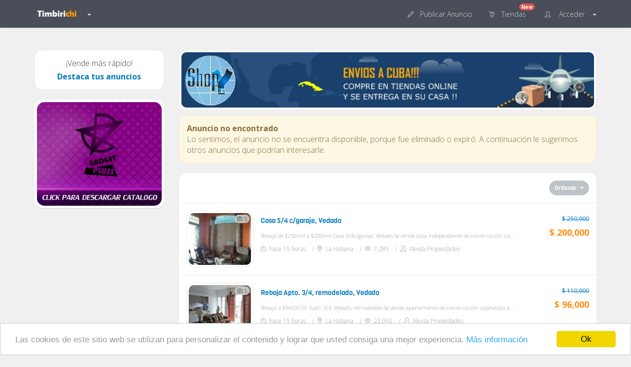

--- FILE ---
content_type: text/html; charset=UTF-8
request_url: https://www.timbirichi.com/viviendas/casa-apartamento/apto-1-4-balcon-a-la-calle-remodelado-sevillano--HfGsyziK
body_size: 16409
content:
<!DOCTYPE html>
<!--[if IE 8]>
<html class="ie8"> <![endif]-->
<!--[if IE 9]>
<html class="ie9 gt-ie8"> <![endif]-->
<!--[if gt IE 9]><!-->
<html class="gt-ie8 gt-ie9 not-ie" lang="es" dir="ltr"><!--<![endif]-->
<head>
    <title>
        📢 Timbirichi &middot; Portal de anuncios clasificados en Cuba     </title>

    <meta charset="utf-8">
    <meta http-equiv="X-UA-Compatible" content="IE=edge"/>
    <meta name="viewport"
          content="width=device-width, initial-scale=1.0, user-scalable=no, minimum-scale=1.0, maximum-scale=1.0"/>

    <meta name="theme-color" content="#494e58">

            <meta name="title" content="Timbirichi &middot; Portal de anuncios clasificados en Cuba"/>
        <meta name="description" content="Un lugar para ofrecer servicios, comprar y vender artículos en Cuba."/>
                    <meta name="keywords" content="timbirichi cubano, timbirichi, anuncios, clasificados, compra y venta, comprar, vender, anunciar, hospedaje, rentar casa, rentar, renta, negocios, casificados en cuba, anuncios cubanos, anuncios en cuba, anuncios clasificados"/>
            
    <meta name="author" content="Timbirichi Team"/>

    <meta name="language" content="es_ES"/>

            <meta name="robots" content="index, follow"/>
        <meta name="googlebot" content="index, follow"/>
    

    <base href="https://www.timbirichi.com/"/>

            <link rel="alternate" type="application/rss+xml" title="RSS del clasificado" href="https://www.timbirichi.com/feeds"/>
    
    
    <link rel="canonical" href="https://www.timbirichi.com/viviendas/casa-apartamento/apto-1-4-balcon-a-la-calle-remodelado-sevillano--HfGsyziK"/>
    <meta name="generator" content="Timbirichi.com"/>


            <meta property="og:type" content="website"/>
    
    <meta property="og:title" content="Timbirichi &middot; Portal de anuncios clasificados en Cuba"/>
    <meta property="og:image" content="https://www.timbirichi.com/web/img/timbirichi.png"/>
    <meta property="og:url" content="https://www.timbirichi.com/viviendas/casa-apartamento/apto-1-4-balcon-a-la-calle-remodelado-sevillano--HfGsyziK"/>
    <meta property="og:description" content="Un lugar para ofrecer servicios, comprar y vender artículos en Cuba."/>
    <meta property="og:locale" content="es_ES"/>

            <meta property="og:site_name" content="Timbirichi"/>
    
    
    <meta property="og:app_id" content="334020376954807"/>

    <meta name="twitter:title" content="Timbirichi &middot; Portal de anuncios clasificados en Cuba"/>
    <meta name="twitter:description" content="Un lugar para ofrecer servicios, comprar y vender artículos en Cuba."/>
    <meta name="twitter:image" content="https://www.timbirichi.com/web/img/timbirichi.png"/>
    <meta name="twitter:domain" content="https://www.timbirichi.com/"/>
    <meta name="twitter:url" content="https://www.timbirichi.com/viviendas/casa-apartamento/apto-1-4-balcon-a-la-calle-remodelado-sevillano--HfGsyziK"/>

            <meta name="twitter:card" content="summary"/>
    
    <meta name="twitter:site" content="https://www.timbirichi.com/"/>

    <meta itemprop="name" content="Timbirichi &middot; Portal de anuncios clasificados en Cuba"/>
    <meta itemprop="description" content="Un lugar para ofrecer servicios, comprar y vender artículos en Cuba."/>
    <meta itemprop="image" content="https://www.timbirichi.com/web/img/timbirichi.png"/>
    <meta itemprop="url" content="https://www.timbirichi.com/viviendas/casa-apartamento/apto-1-4-balcon-a-la-calle-remodelado-sevillano--HfGsyziK">

    <link rel="shortcut icon" type="image/png" href="https://www.timbirichi.com/web/img/favicon.png"/>

    <link type="text/css" rel="stylesheet" href="https://www.timbirichi.com/../web/css/sliderjs/test.css"/>

    <link type="text/css" rel="stylesheet" href="https://www.timbirichi.com/../web/css/sliderjs/index.css"/>

    <link type="text/css" rel="stylesheet" href="https://www.timbirichi.com/../web/css/niceSelect/style.css"/>

    <link type="text/css" rel="stylesheet" href="https://www.timbirichi.com/../web/css/bootstrap/bootstrap.css"/>

    <link type="text/css" rel="stylesheet" href="https://www.timbirichi.com/../web/css/fontawesome/css/all.min.css"/>

    <link type="text/css" rel="stylesheet" href="https://www.timbirichi.com/../web/css/pace/pace.css"/>

    <link type="text/css" rel="stylesheet" href="https://www.timbirichi.com/../web/css/simple-line-icons/simple-line-icons.css"/>
    <link type="text/css" rel="stylesheet" href="https://www.timbirichi.com/../web/css/jquery-confirm/jquery-confirm.min.css"/>

    
    
    
    
    
    
    
    <style type="text/css">
        .publicate {
            position: relative;
            top: 15px;
            margin-right: 5px;
        }

        @media (max-width: 768px) {
            .publicate {
                position: relative;
                top: 0px;
                margin-right: 5px;
            }
        }
    </style>

    <link href="https://fonts.googleapis.com/css?family=Open+Sans:300italic,400italic,600italic,700italic,400,600,700,300&amp;subset=latin" rel="stylesheet" type="text/css">

    <link type="text/css" rel="stylesheet" href="https://www.timbirichi.com/../web/css/main.min.css"/>

    
    <style type="text/css">
                .label-default {
            background-color: #ff9900;
        }

        .hover-ultra {
            background-color: rgba(255, 0, 59, 0.15);
        }

        .hover-ultra:hover {
            background-color: rgba(255, 0, 59, 0.2) !important;
        }

        .hover-destacado {
            background-color: rgba(0, 132, 137, 0.15);
        }

        .hover-destacado:hover {
            background-color: rgba(0, 132, 137, 0.2) !important;
        }

        .hover-auto {
            background-color: rgba(231, 194, 36, 0.15);
        }

        .hover-auto:hover {
            background-color: rgba(231, 194, 36, 0.2) !important;
        }

        .anuncio-tags > a {
            margin-bottom: 15px;
        }

            </style>

    <!--[if lt IE 9]>
    <script src="https://www.timbirichi.com/../web/js/vendor/html5shiv.js"></script>
    <script src="https://www.timbirichi.com/../web/js/vendor/respond.min.js"></script>
    <![endif]-->

    <!-- Global site tag (gtag.js) - Google Analytics -->
   <script async src="https://www.googletagmanager.com/gtag/js?id=UA-110141922-1"></script>
    <script>
        window.dataLayer = window.dataLayer || [];
        function gtag() {
            dataLayer.push(arguments);
        }
        gtag('js', new Date());

        gtag('config', 'UA-110141922-1');
    </script>

</head>
<body page="clasificado/list">
<header>
    <nav class="navbar navbar-default navbar-fixed-top" role="navigation">
        <div class="container">

                            <a href="https://www.timbirichi.com/">
                    <img src="https://www.timbirichi.com/web/img/logo/clasificado.png" class="navbar-brand"
                         alt="Logo de Timbirichi">
                </a>
            
            
            <ul class="nav navbar-nav hidden-xs">
                <li class="dropdown">
                    <a aria-expanded="false" class="navbar-brand" href="#" data-toggle="dropdown">
                        <b class="caret" style="margin-left: 0px;"></b>
                    </a>
                    <ul class="dropdown-menu dropdown-menu-left dropdown-user-opcion" style="left: -14px;">
                        <li>
                            <a href="https://www.timbirichi.com/" role="button">
                                <i class="icon-basket-loaded"></i>&nbsp;&nbsp;Clasificados&nbsp;
                            </a>
                        </li>
                        <li role="separator" class="divider"></li>
                        <li>
                            <a data-href="https%3A%2F%2Fwww.timbirichi.com%2Fnoticias" role="button">
                                <small><i class="icon-book-open"></i></small>
                                &nbsp;&nbsp;Noticias&nbsp;
                            </a>
                        </li>
                                            </ul>
                </li>
            </ul>

            <ul class="nav navbar-nav visible-xs" style="position: absolute;left: 135px;top: -6px;">
                <li class="dropdown">
                    <a aria-expanded="false" class="navbar-brand" href="#" data-toggle="dropdown">
                        <b class="caret" style="margin-left: 0px;margin-top: 10px;"></b>
                    </a>
                    <ul class="dropdown-menu dropdown-menu-left dropdown-user-opcion">
                        <li>
                            <a href="https://www.timbirichi.com/" role="button">
                                <i class="icon-basket-loaded"></i>&nbsp;&nbsp;Clasificados&nbsp;
                            </a>
                        </li>
                        <li role="separator" class="divider"></li>
                        <li>
                            <a data-href="https%3A%2F%2Fwww.timbirichi.com%2Fnoticias" role="button">
                                <small><i class="icon-book-open"></i></small>
                                &nbsp;&nbsp;Noticias&nbsp;
                            </a>
                        </li>
                                            </ul>
                </li>
            </ul>

            <div id="navbar-menu">
                <div id="navbar" class="pull-right">
                    <ul class="nav navbar-nav navbar-right">

                                                    <li class="opcion js-show_login hidden-xs">
                                <a role="button">
                                    <i class="icon-pencil bg-icon hidden-xs" style="padding-right: 5px;"></i><span>&nbsp;&nbsp;Publicar <span
                                            class="hidden-xs">Anuncio</span>&nbsp;</span>
                                </a>
                            </li>
                        
                        
                        
                            <li class="opcion hidden-xs" style="position: relative;">
                                <a href="https://www.timbirichi.com/tiendas">
                                    <i class="icon-basket-loaded bg-icon" style="padding-right: 5px;"></i><span
                                            class="hidden-xs">&nbsp;&nbsp;Tiendas&nbsp;&nbsp;<span
                                    <span class="label label-danger notification-baged">New</span>
                                </a>
                            </li>

                        
                        <li class="dropdown opcion">
                                                            <a class="dropdown-toggle" data-toggle="dropdown" role="button" aria-haspopup="true">
                                    <i class="icon-user bg-icon" style="padding-right: 5px;"></i>
                                    <span>&nbsp;&nbsp;Acceder&nbsp;</span>
                                    <b style="margin-left: 8px;" class="caret"></b>
                                </a>
                                <ul class="dropdown-menu dropdown-menu-right dropdown-user-opcion">
                                    <li>
                                        <a class="js-show_login" role="button">
                                            Iniciar Sesi&oacute;n
                                        </a>
                                    </li>
                                    <li role="separator" class="divider"></li>
                                    <li>
                                        <a class="js-show_register" role="button">
                                            Registrarse
                                        </a>
                                    </li>
                                </ul>
                                                    </li>
                    </ul>
                </div>
            </div>
        </div>
    </nav>
</header><style>
	.form-control{
		height:38px;
	}
</style>
<div class="container container-anuncios">
	
		<div class="menu-breadcrumb clearfix">
		<ul class="breadcrumb pull-left hidden-xs">	
					</ul>
	</div>
	
	<div class="row">

				
				
		
		
		<div class="col-lg-3 hidden-xs">

			<div class="alert alert-default hidden-xs hidden-sm">
	<p class="nowrap text-center">¡Vende m&aacute;s r&aacute;pido!</p>
	<p class="text-center"><a href="https://www.timbirichi.com/pagina/destacar-anuncio" class="alert-link">Destaca tus anuncios</a></p>
</div>			
			
						<div class="panel panel-default patrocinado">
				<div class="panel-body anuncio-patrocinado">
					<a data-href="https%3A%2F%2Fwww.timbirichi.com%2Fanuncios%2FGadgetPluss" target="_blank">
						<img src="https://www.timbirichi.com/uploads/banners/BANGPV2.jpg" alt="Banner" style="min-width:100%;" class="img-responsive">
					</a>		  
				</div>
			</div>
			
						
			
			
					

		</div>

		<div class="col-lg-9">
			
							<div class="hidden-xs">
					<p class="text-center" align="center">
						<a data-href="https%3A%2F%2Fwww.timbirichi.com%2Fservicios%2Fotros-servicios%2Fshopy-cuba-con-amazon-prime-compre-en-linea-ebay-aliexpress-walmart-y-mas-MyetCfgA" target="_blank">
							<img class="img-thumbnail img-responsive" src="https://www.timbirichi.com/uploads/banners/SHOPYCUBA.jpg" style="min-width: 100%;">
						</a>
					</p>
				</div>
			
							<div class="alert alert-warning">
				    <strong>Anuncio no encontrado</strong> 
				    <br>
				    Lo sentimos, el anuncio no se encuentra disponible, porque fue eliminado o expiró. A continuación le sugerimos otros anuncios que podrían interesarle.
				</div>
			
							<div class="lista-anuncios">
					<div class="filtro-de-lista clearfix">
						
						<div class="col-lg-8 col-xs-8" valign="middle">
													
						</div>

						<div class="pull-right col-xs-4 text-right">
							<div class="btn-group">
								<a class="btn btn-sm btn-default dropdown-toggle" data-toggle="dropdown" aria-haspopup="true" aria-expanded="false">
									Ordenar&nbsp;&nbsp;<span class="caret"></span>
								</a>
								<ul class="dropdown-menu dropdown-menu-right">
									<li>
										<a data-href="https%3A%2F%2Fwww.timbirichi.com%2Fviviendas%2Fcasa-apartamento%2Fapto-1-4-balcon-a-la-calle-remodelado-sevillano--HfGsyziK%3Fordenar%3Dvisitas">
											<i class="icon-eye"></i>&nbsp;&nbsp;Visitas 
										</a>
									</li>
									<li>
										<a data-href="https%3A%2F%2Fwww.timbirichi.com%2Fviviendas%2Fcasa-apartamento%2Fapto-1-4-balcon-a-la-calle-remodelado-sevillano--HfGsyziK%3Fordenar%3Dmenor-precio">
											<i class="icon-arrow-down-circle"></i>&nbsp;&nbsp;Menor precio 
										</a>
									</li>
									<li>
										<a data-href="https%3A%2F%2Fwww.timbirichi.com%2Fviviendas%2Fcasa-apartamento%2Fapto-1-4-balcon-a-la-calle-remodelado-sevillano--HfGsyziK%3Fordenar%3Dmayor-precio">
											<i class="icon-arrow-up-circle"></i>&nbsp;&nbsp;Mayor precio 
										</a>
									</li>
									<li>
										<a data-href="https%3A%2F%2Fwww.timbirichi.com%2Fviviendas%2Fcasa-apartamento%2Fapto-1-4-balcon-a-la-calle-remodelado-sevillano--HfGsyziK%3Fordenar%3Drecientes">
											<i class="icon-clock"></i>&nbsp;&nbsp;M&aacute;s reciente 
										</a>
									</li>
								</ul>
							</div>
						</div>

					</div>
					<div class="contenedor-de-anuncios">
						
							

								<a class="anuncio-list" href="https://www.timbirichi.com/viviendas/casa-apartamento/casa-5-4c-garaje-vedado-refv53--AdomargQ">
				
										
	
	

		<div class="col-sm-2 col-xs-4 no-padding">
	        <div class="anuncio-foto">
	            <span class="photo-cantidad"><i class="icon-camera"></i> 5 </span>
	            
		            						<img class="thumbnail no-margin lazy-load" src="https://www.timbirichi.com//web/img/blank.gif" data-src="https://www.timbirichi.com/uploads/anuncios/0/b25845248455a0cddfdce409bdad16db.jpg" data-src-mobile="https://www.timbirichi.com/uploads/anuncios/1/b25845248455a0cddfdce409bdad16db.jpg" />
									                                
	        </div>                      
	    </div>

	    <div class="col-sm-8 col-xs-8">
	        <div class="anuncio-detalles">
	            <h5 class="anuncio-titulo">                            		
	                
	                    Casa 5/4 c/garaje, Vedado 	                
	                
	                  

	                    

	                   

	            </h5>
	            <span class="visible-xs">
	            				           	<h6>
			           		<s>$ 250,000</s>
			           	</h6>
						<h4 data-toggle="tooltip" data-placement="right" data-original-title="<h6>Rebajado un 20%</h6>">					
				            <precio>$ 200,000</precio>
				        </h4>
			        	 
	            </span>
	           	<div class="info-anuncio hidden-xs">
	                <p>
	                    <small>Rebaja de  $250mil a $200mil

Casa 5/4c/garaje, Vedado  
Se vende casa independiente de construcción capitalista de tres niveles que consta de: 
Planta baja...</small>
	                </p>
	                <p class="date">  
	                    <ul class="list-inline list-unstyled with-divider" style="padding: 0px;">
	                        <li>
	                            <i class="icon-clock" style="font-size: 11px;"></i>&nbsp;&nbsp;hace 15 horas	                        </li>
	                        <li class="hidden-xs">
	                            <i class="icon-location-pin"></i>&nbsp;&nbsp;La Habana	                        </li>
	                        <li class="hidden-xs">
	                            <i class="icon-eye"></i>&nbsp;&nbsp;7,285	                        </li>	
	                        <li class="hidden-xs">
	                        			                            <i class="icon-user"></i>&nbsp;&nbsp;Aleida Propiedades 		                        	                        </li>                         				
	                    </ul>
	                </p>                  		
	            </div>
	        </div>
	   	</div>

	    <div class="col-sm-2 col-xs-2 text-right no-padding list-price hidden-xs">
	        	           	<h6>
	           		<s>$ 250,000</s>
	           	</h6>
				<h4 data-toggle="tooltip" data-placement="right" data-original-title="<h6>Rebajado un 20%</h6>">					
		            <precio>$ 200,000</precio>
		        </h4>
	        	
	   </div>

	</a>
	

								<a class="anuncio-list" href="https://www.timbirichi.com/viviendas/casa-apartamento/apto-3-4-vedado-refv324-LjdeXJIA">
				
										
	
	

		<div class="col-sm-2 col-xs-4 no-padding">
	        <div class="anuncio-foto">
	            <span class="photo-cantidad"><i class="icon-camera"></i> 5 </span>
	            
		            						<img class="thumbnail no-margin lazy-load" src="https://www.timbirichi.com//web/img/blank.gif" data-src="https://www.timbirichi.com/uploads/anuncios/0/5b9057eea289073f9ddf8c95b7dbc95f.jpg" data-src-mobile="https://www.timbirichi.com/uploads/anuncios/1/5b9057eea289073f9ddf8c95b7dbc95f.jpg" />
									                                
	        </div>                      
	    </div>

	    <div class="col-sm-8 col-xs-8">
	        <div class="anuncio-detalles">
	            <h5 class="anuncio-titulo">                            		
	                
	                    Rebaja Apto. 3/4, remodelado, Vedado 	                
	                
	                  

	                    

	                   

	            </h5>
	            <span class="visible-xs">
	            				           	<h6>
			           		<s>$ 110,000</s>
			           	</h6>
						<h4 data-toggle="tooltip" data-placement="right" data-original-title="<h6>Rebajado un 13%</h6>">					
				            <precio>$ 96,000</precio>
				        </h4>
			        	 
	            </span>
	           	<div class="info-anuncio hidden-xs">
	                <p>
	                    <small>Rebaja a $96000.00 
Apto. 3/4, Vedado, remodelado

Se vende apartamento de construcción capitalista de construcción capitalista que consta de terraza, sala-c...</small>
	                </p>
	                <p class="date">  
	                    <ul class="list-inline list-unstyled with-divider" style="padding: 0px;">
	                        <li>
	                            <i class="icon-clock" style="font-size: 11px;"></i>&nbsp;&nbsp;hace 15 horas	                        </li>
	                        <li class="hidden-xs">
	                            <i class="icon-location-pin"></i>&nbsp;&nbsp;La Habana	                        </li>
	                        <li class="hidden-xs">
	                            <i class="icon-eye"></i>&nbsp;&nbsp;23,092	                        </li>	
	                        <li class="hidden-xs">
	                        			                            <i class="icon-user"></i>&nbsp;&nbsp;Aleida Propiedades 		                        	                        </li>                         				
	                    </ul>
	                </p>                  		
	            </div>
	        </div>
	   	</div>

	    <div class="col-sm-2 col-xs-2 text-right no-padding list-price hidden-xs">
	        	           	<h6>
	           		<s>$ 110,000</s>
	           	</h6>
				<h4 data-toggle="tooltip" data-placement="right" data-original-title="<h6>Rebajado un 13%</h6>">					
		            <precio>$ 96,000</precio>
		        </h4>
	        	
	   </div>

	</a>
	

								<a class="anuncio-list" href="https://www.timbirichi.com/viviendas/casa-apartamento/apto-4-4-semicolonial-para-remodelar-centro-habana-refch42-CwHRezTq">
				
										
	
	

		<div class="col-sm-2 col-xs-4 no-padding">
	        <div class="anuncio-foto">
	            <span class="photo-cantidad"><i class="icon-camera"></i> 5 </span>
	            
		            						<img class="thumbnail no-margin lazy-load" src="https://www.timbirichi.com//web/img/blank.gif" data-src="https://www.timbirichi.com/uploads/anuncios/0/8ccb54228d0fea81f5728a0a4d30aea1.jpg" data-src-mobile="https://www.timbirichi.com/uploads/anuncios/1/8ccb54228d0fea81f5728a0a4d30aea1.jpg" />
									                                
	        </div>                      
	    </div>

	    <div class="col-sm-8 col-xs-8">
	        <div class="anuncio-detalles">
	            <h5 class="anuncio-titulo">                            		
	                
	                    Apto. 4/4, semicolonial para remodelar, Centro Habana 	                
	                
	                  

	                    

	                   

	            </h5>
	            <span class="visible-xs">
	            				           	<h6>
			           		<s>$ 40,000</s>
			           	</h6>
						<h4 data-toggle="tooltip" data-placement="right" data-original-title="<h6>Rebajado un 20%</h6>">					
				            <precio>$ 32,000</precio>
				        </h4>
			        	 
	            </span>
	           	<div class="info-anuncio hidden-xs">
	                <p>
	                    <small>Rebaja a $32000.00 
Apto. 4/4, semicolonial para remodelar, Centro Habana  
Se vende amplio apartamento de estilo semicolonial que consta de sala, saleta, com...</small>
	                </p>
	                <p class="date">  
	                    <ul class="list-inline list-unstyled with-divider" style="padding: 0px;">
	                        <li>
	                            <i class="icon-clock" style="font-size: 11px;"></i>&nbsp;&nbsp;hace 15 horas	                        </li>
	                        <li class="hidden-xs">
	                            <i class="icon-location-pin"></i>&nbsp;&nbsp;La Habana	                        </li>
	                        <li class="hidden-xs">
	                            <i class="icon-eye"></i>&nbsp;&nbsp;23,064	                        </li>	
	                        <li class="hidden-xs">
	                        			                            <i class="icon-user"></i>&nbsp;&nbsp;Aleida Propiedades 		                        	                        </li>                         				
	                    </ul>
	                </p>                  		
	            </div>
	        </div>
	   	</div>

	    <div class="col-sm-2 col-xs-2 text-right no-padding list-price hidden-xs">
	        	           	<h6>
	           		<s>$ 40,000</s>
	           	</h6>
				<h4 data-toggle="tooltip" data-placement="right" data-original-title="<h6>Rebajado un 20%</h6>">					
		            <precio>$ 32,000</precio>
		        </h4>
	        	
	   </div>

	</a>
	

								<a class="anuncio-list" href="https://www.timbirichi.com/viviendas/casa-apartamento/50000000-casa-5-4-garaje-terreno-siboney-playa-refp52-HZzDIqcG">
				
										
	
	

		<div class="col-sm-2 col-xs-4 no-padding">
	        <div class="anuncio-foto">
	            <span class="photo-cantidad"><i class="icon-camera"></i> 5 </span>
	            
		            						<img class="thumbnail no-margin lazy-load" src="https://www.timbirichi.com//web/img/blank.gif" data-src="https://www.timbirichi.com/uploads/anuncios/0/7581a7f4940515a0853be6ba37b0c9e3.jpg" data-src-mobile="https://www.timbirichi.com/uploads/anuncios/1/7581a7f4940515a0853be6ba37b0c9e3.jpg" />
									                                
	        </div>                      
	    </div>

	    <div class="col-sm-8 col-xs-8">
	        <div class="anuncio-detalles">
	            <h5 class="anuncio-titulo">                            		
	                
	                    Casa de 5/4, garaje,terreno,Siboney,Playa	                
	                
	                  

	                    

	                   

	            </h5>
	            <span class="visible-xs">
	            				           	<h6>
			           		<s>$ 280,000</s>
			           	</h6>
						<h4 data-toggle="tooltip" data-placement="right" data-original-title="<h6>Rebajado un 14%</h6>">					
				            <precio>$ 240,000</precio>
				        </h4>
			        	 
	            </span>
	           	<div class="info-anuncio hidden-xs">
	                <p>
	                    <small>Rebaja a $240000.00 
Casa 5/4, garaje, terreno, Siboney, Playa

Se vende casa de dos plantas de construcción capitalista que consta de: 
Planta baja: jardín...</small>
	                </p>
	                <p class="date">  
	                    <ul class="list-inline list-unstyled with-divider" style="padding: 0px;">
	                        <li>
	                            <i class="icon-clock" style="font-size: 11px;"></i>&nbsp;&nbsp;hace 15 horas	                        </li>
	                        <li class="hidden-xs">
	                            <i class="icon-location-pin"></i>&nbsp;&nbsp;La Habana	                        </li>
	                        <li class="hidden-xs">
	                            <i class="icon-eye"></i>&nbsp;&nbsp;4,107	                        </li>	
	                        <li class="hidden-xs">
	                        			                            <i class="icon-user"></i>&nbsp;&nbsp;Aleida Propiedades 		                        	                        </li>                         				
	                    </ul>
	                </p>                  		
	            </div>
	        </div>
	   	</div>

	    <div class="col-sm-2 col-xs-2 text-right no-padding list-price hidden-xs">
	        	           	<h6>
	           		<s>$ 280,000</s>
	           	</h6>
				<h4 data-toggle="tooltip" data-placement="right" data-original-title="<h6>Rebajado un 14%</h6>">					
		            <precio>$ 240,000</precio>
		        </h4>
	        	
	   </div>

	</a>
	

								<a class="anuncio-list" href="https://www.timbirichi.com/viviendas/casa-apartamento/apto-3-4-villa-panamericana-refhe35-YkghLywb">
				
										
	
	

		<div class="col-sm-2 col-xs-4 no-padding">
	        <div class="anuncio-foto">
	            <span class="photo-cantidad"><i class="icon-camera"></i> 5 </span>
	            
		            						<img class="thumbnail no-margin lazy-load" src="https://www.timbirichi.com//web/img/blank.gif" data-src="https://www.timbirichi.com/uploads/anuncios/0/bd6aa12bf602f6620f2870b55f53df4f.jpg" data-src-mobile="https://www.timbirichi.com/uploads/anuncios/1/bd6aa12bf602f6620f2870b55f53df4f.jpg" />
									                                
	        </div>                      
	    </div>

	    <div class="col-sm-8 col-xs-8">
	        <div class="anuncio-detalles">
	            <h5 class="anuncio-titulo">                            		
	                
	                    Apto. 3/4, Villa Panamericana 	                
	                
	                  

	                  
						<i data-toggle="tooltip" data-placement="top" class="icon-basket verified-badge" data-original-title="<h6>Producto Nuevo</h6>"></i>
	                    

	                   

	            </h5>
	            <span class="visible-xs">
	            				           	<h6>
			           		<s>$ 22,000</s>
			           	</h6>
						<h4 data-toggle="tooltip" data-placement="right" data-original-title="<h6>Rebajado un 27%</h6>">					
				            <precio>$ 16,000</precio>
				        </h4>
			        	 
	            </span>
	           	<div class="info-anuncio hidden-xs">
	                <p>
	                    <small>Rebaja a $16000.00 
Apto. 3/4, Villa Panamericana  
Se vende apartamento que consta de balcón techado, sala, cocina-comedor, tres dormitorios, baño, dos pasil...</small>
	                </p>
	                <p class="date">  
	                    <ul class="list-inline list-unstyled with-divider" style="padding: 0px;">
	                        <li>
	                            <i class="icon-clock" style="font-size: 11px;"></i>&nbsp;&nbsp;hace 15 horas	                        </li>
	                        <li class="hidden-xs">
	                            <i class="icon-location-pin"></i>&nbsp;&nbsp;La Habana	                        </li>
	                        <li class="hidden-xs">
	                            <i class="icon-eye"></i>&nbsp;&nbsp;13,402	                        </li>	
	                        <li class="hidden-xs">
	                        			                            <i class="icon-user"></i>&nbsp;&nbsp;Aleida Propiedades 		                        	                        </li>                         				
	                    </ul>
	                </p>                  		
	            </div>
	        </div>
	   	</div>

	    <div class="col-sm-2 col-xs-2 text-right no-padding list-price hidden-xs">
	        	           	<h6>
	           		<s>$ 22,000</s>
	           	</h6>
				<h4 data-toggle="tooltip" data-placement="right" data-original-title="<h6>Rebajado un 27%</h6>">					
		            <precio>$ 16,000</precio>
		        </h4>
	        	
	   </div>

	</a>
	

								<a class="anuncio-list" href="https://www.timbirichi.com/viviendas/casa-apartamento/apto-3-4-y-1-2-nuevo-vedadorefnv34-xSqXIaOt">
				
										
	
	

		<div class="col-sm-2 col-xs-4 no-padding">
	        <div class="anuncio-foto">
	            <span class="photo-cantidad"><i class="icon-camera"></i> 5 </span>
	            
		            						<img class="thumbnail no-margin lazy-load" src="https://www.timbirichi.com//web/img/blank.gif" data-src="https://www.timbirichi.com/uploads/anuncios/0/334e198f31ea60f26e489ddac660be62.jpg" data-src-mobile="https://www.timbirichi.com/uploads/anuncios/1/334e198f31ea60f26e489ddac660be62.jpg" />
									                                
	        </div>                      
	    </div>

	    <div class="col-sm-8 col-xs-8">
	        <div class="anuncio-detalles">
	            <h5 class="anuncio-titulo">                            		
	                
	                    Apto. 3/4 Y 1/2 Nuevo Vedado	                
	                
	                  

	                    

	                   

	            </h5>
	            <span class="visible-xs">
	            				           	<h6>
			           		<s>$ 90,000</s>
			           	</h6>
						<h4 data-toggle="tooltip" data-placement="right" data-original-title="<h6>Rebajado un 22%</h6>">					
				            <precio>$ 70,000</precio>
				        </h4>
			        	 
	            </span>
	           	<div class="info-anuncio hidden-xs">
	                <p>
	                    <small>Rebaja a $70000.00 
 Apto. 3/4 Y 1/2 Nuevo Vedado

Se vende apto. de construcción capitalista en 4to piso (57 escalones) que consta de balcón terraza techado...</small>
	                </p>
	                <p class="date">  
	                    <ul class="list-inline list-unstyled with-divider" style="padding: 0px;">
	                        <li>
	                            <i class="icon-clock" style="font-size: 11px;"></i>&nbsp;&nbsp;hace 15 horas	                        </li>
	                        <li class="hidden-xs">
	                            <i class="icon-location-pin"></i>&nbsp;&nbsp;La Habana	                        </li>
	                        <li class="hidden-xs">
	                            <i class="icon-eye"></i>&nbsp;&nbsp;7,270	                        </li>	
	                        <li class="hidden-xs">
	                        			                            <i class="icon-user"></i>&nbsp;&nbsp;Aleida Propiedades 		                        	                        </li>                         				
	                    </ul>
	                </p>                  		
	            </div>
	        </div>
	   	</div>

	    <div class="col-sm-2 col-xs-2 text-right no-padding list-price hidden-xs">
	        	           	<h6>
	           		<s>$ 90,000</s>
	           	</h6>
				<h4 data-toggle="tooltip" data-placement="right" data-original-title="<h6>Rebajado un 22%</h6>">					
		            <precio>$ 70,000</precio>
		        </h4>
	        	
	   </div>

	</a>
	

								<a class="anuncio-list" href="https://www.timbirichi.com/viviendas/casa-apartamento/se-venden-2-aptos-en-1-6-4-c-garaje-querejeta-playa-------bVoFpEQd">
				
										
	
	

		<div class="col-sm-2 col-xs-4 no-padding">
	        <div class="anuncio-foto">
	            <span class="photo-cantidad"><i class="icon-camera"></i> 4 </span>
	            
		            						<img class="thumbnail no-margin lazy-load" src="https://www.timbirichi.com//web/img/blank.gif" data-src="https://www.timbirichi.com/uploads/anuncios/0/46642f575d5a233f395b741da9d9c5f7.jpg" data-src-mobile="https://www.timbirichi.com/uploads/anuncios/1/46642f575d5a233f395b741da9d9c5f7.jpg" />
									                                
	        </div>                      
	    </div>

	    <div class="col-sm-8 col-xs-8">
	        <div class="anuncio-detalles">
	            <h5 class="anuncio-titulo">                            		
	                
	                    Apto. 6/4 (2 en 1) c/garaje Querejeta, Playa    	                
	                
	                  

	                  
						<i data-toggle="tooltip" data-placement="top" class="icon-basket verified-badge" data-original-title="<h6>Producto Nuevo</h6>"></i>
	                    

	                   

	            </h5>
	            <span class="visible-xs">
	            				           	<h6>
			           		<s>$ 160,000</s>
			           	</h6>
						<h4 data-toggle="tooltip" data-placement="right" data-original-title="<h6>Rebajado un 25%</h6>">					
				            <precio>$ 120,000</precio>
				        </h4>
			        	 
	            </span>
	           	<div class="info-anuncio hidden-xs">
	                <p>
	                    <small>Rebaja a €120000.00 Euros
 2 aptos. en 1, 6/4 c/garaje, Querejeta, Playa    
Se venden 2 aptos. independientes, inscritos en una misma propiedad de construcci...</small>
	                </p>
	                <p class="date">  
	                    <ul class="list-inline list-unstyled with-divider" style="padding: 0px;">
	                        <li>
	                            <i class="icon-clock" style="font-size: 11px;"></i>&nbsp;&nbsp;hace 15 horas	                        </li>
	                        <li class="hidden-xs">
	                            <i class="icon-location-pin"></i>&nbsp;&nbsp;La Habana	                        </li>
	                        <li class="hidden-xs">
	                            <i class="icon-eye"></i>&nbsp;&nbsp;5,549	                        </li>	
	                        <li class="hidden-xs">
	                        			                            <i class="icon-user"></i>&nbsp;&nbsp;Aleida Propiedades 		                        	                        </li>                         				
	                    </ul>
	                </p>                  		
	            </div>
	        </div>
	   	</div>

	    <div class="col-sm-2 col-xs-2 text-right no-padding list-price hidden-xs">
	        	           	<h6>
	           		<s>$ 160,000</s>
	           	</h6>
				<h4 data-toggle="tooltip" data-placement="right" data-original-title="<h6>Rebajado un 25%</h6>">					
		            <precio>$ 120,000</precio>
		        </h4>
	        	
	   </div>

	</a>
	

								<a class="anuncio-list" href="https://www.timbirichi.com/viviendas/casa-apartamento/casa-3-4-c-vista-parcial-al-mar-garaje-reparto-nautico--nMfqoUxN">
				
										
	
	

		<div class="col-sm-2 col-xs-4 no-padding">
	        <div class="anuncio-foto">
	            <span class="photo-cantidad"><i class="icon-camera"></i> 5 </span>
	            
		            						<img class="thumbnail no-margin lazy-load" src="https://www.timbirichi.com//web/img/blank.gif" data-src="https://www.timbirichi.com/uploads/anuncios/0/7f3164a5c3f38602e7c0777899efca25.jpg" data-src-mobile="https://www.timbirichi.com/uploads/anuncios/1/7f3164a5c3f38602e7c0777899efca25.jpg" />
									                                
	        </div>                      
	    </div>

	    <div class="col-sm-8 col-xs-8">
	        <div class="anuncio-detalles">
	            <h5 class="anuncio-titulo">                            		
	                
	                    Casa 3/4, c/vista parcial al mar, garaje, Reparto Náutico 	                
	                
	                  

	                  
						<i data-toggle="tooltip" data-placement="top" class="icon-basket verified-badge" data-original-title="<h6>Producto Nuevo</h6>"></i>
	                    

	                   

	            </h5>
	            <span class="visible-xs">
	            				            <h4>
			                			                    <precio>$ 200,000</precio>
			                                        		
			            </h4>
			        	 
	            </span>
	           	<div class="info-anuncio hidden-xs">
	                <p>
	                    <small>$200000.00 
Casa 3/4, c/vista parcial al mar, garaje, Reparto Náutico  
Se vende casa de dos plantas, semindependiente (tiene una pared medianera al fondo), d...</small>
	                </p>
	                <p class="date">  
	                    <ul class="list-inline list-unstyled with-divider" style="padding: 0px;">
	                        <li>
	                            <i class="icon-clock" style="font-size: 11px;"></i>&nbsp;&nbsp;hace 15 horas	                        </li>
	                        <li class="hidden-xs">
	                            <i class="icon-location-pin"></i>&nbsp;&nbsp;La Habana	                        </li>
	                        <li class="hidden-xs">
	                            <i class="icon-eye"></i>&nbsp;&nbsp;23,570	                        </li>	
	                        <li class="hidden-xs">
	                        			                            <i class="icon-user"></i>&nbsp;&nbsp;Aleida Propiedades 		                        	                        </li>                         				
	                    </ul>
	                </p>                  		
	            </div>
	        </div>
	   	</div>

	    <div class="col-sm-2 col-xs-2 text-right no-padding list-price hidden-xs">
	        	            <h4>
	                	                    <precio>$ 200,000</precio>
	                                        		
	            </h4>
	        	
	   </div>

	</a>
	

								<a class="anuncio-list" href="https://www.timbirichi.com/viviendas/casa-apartamento/casa-de-3-niveles-4-4-y-1-2-garaje-patio-de-tierra--nuevo-vedado-ZNPEDcSX">
				
										
	
	

		<div class="col-sm-2 col-xs-4 no-padding">
	        <div class="anuncio-foto">
	            <span class="photo-cantidad"><i class="icon-camera"></i> 5 </span>
	            
		            						<img class="thumbnail no-margin lazy-load" src="https://www.timbirichi.com//web/img/blank.gif" data-src="https://www.timbirichi.com/uploads/anuncios/0/afc4c339a0cbdb4ca62b05826865cb22.jpg" data-src-mobile="https://www.timbirichi.com/uploads/anuncios/1/afc4c339a0cbdb4ca62b05826865cb22.jpg" />
									                                
	        </div>                      
	    </div>

	    <div class="col-sm-8 col-xs-8">
	        <div class="anuncio-detalles">
	            <h5 class="anuncio-titulo">                            		
	                
	                    Casa de 3 niveles, 4/4 y 1/2, garaje, patio de tierra,  Nuevo Vedado	                
	                
	                  

	                    

	                   

	            </h5>
	            <span class="visible-xs">
	            				           	<h6>
			           		<s>$ 320,000</s>
			           	</h6>
						<h4 data-toggle="tooltip" data-placement="right" data-original-title="<h6>Rebajado un 6%</h6>">					
				            <precio>$ 300,000</precio>
				        </h4>
			        	 
	            </span>
	           	<div class="info-anuncio hidden-xs">
	                <p>
	                    <small>✔️Rebaja a $300000.00 
Casa de 3 niveles, 4/4 y 1/2, garaje, patio de tierra,  Nuevo Vedado

Se vende casa independiente de 3 niveles de construcción capital...</small>
	                </p>
	                <p class="date">  
	                    <ul class="list-inline list-unstyled with-divider" style="padding: 0px;">
	                        <li>
	                            <i class="icon-clock" style="font-size: 11px;"></i>&nbsp;&nbsp;hace 15 horas	                        </li>
	                        <li class="hidden-xs">
	                            <i class="icon-location-pin"></i>&nbsp;&nbsp;La Habana	                        </li>
	                        <li class="hidden-xs">
	                            <i class="icon-eye"></i>&nbsp;&nbsp;1,639	                        </li>	
	                        <li class="hidden-xs">
	                        			                            <i class="icon-user"></i>&nbsp;&nbsp;Aleida Propiedades 		                        	                        </li>                         				
	                    </ul>
	                </p>                  		
	            </div>
	        </div>
	   	</div>

	    <div class="col-sm-2 col-xs-2 text-right no-padding list-price hidden-xs">
	        	           	<h6>
	           		<s>$ 320,000</s>
	           	</h6>
				<h4 data-toggle="tooltip" data-placement="right" data-original-title="<h6>Rebajado un 6%</h6>">					
		            <precio>$ 300,000</precio>
		        </h4>
	        	
	   </div>

	</a>
	

								<a class="anuncio-list" href="https://www.timbirichi.com/viviendas/casa-apartamento/16500000-casa-indep6-4-c-garaje-vibora-ref-vb61-------ijhmnFzM">
				
										
	
	

		<div class="col-sm-2 col-xs-4 no-padding">
	        <div class="anuncio-foto">
	            <span class="photo-cantidad"><i class="icon-camera"></i> 5 </span>
	            
		            						<img class="thumbnail no-margin lazy-load" src="https://www.timbirichi.com//web/img/blank.gif" data-src="https://www.timbirichi.com/uploads/anuncios/0/57f4f3984e45d21958f7352519b57d18.jpg" data-src-mobile="https://www.timbirichi.com/uploads/anuncios/1/57f4f3984e45d21958f7352519b57d18.jpg" />
									                                
	        </div>                      
	    </div>

	    <div class="col-sm-8 col-xs-8">
	        <div class="anuncio-detalles">
	            <h5 class="anuncio-titulo">                            		
	                
	                     Casa 6/4 c/garaje Víbora     	                
	                
	                  

	                  
						<i data-toggle="tooltip" data-placement="top" class="icon-basket verified-badge" data-original-title="<h6>Producto Nuevo</h6>"></i>
	                    

	                   

	            </h5>
	            <span class="visible-xs">
	            				           	<h6>
			           		<s>$ 130,000</s>
			           	</h6>
						<h4 data-toggle="tooltip" data-placement="right" data-original-title="<h6>Rebajado un 23%</h6>">					
				            <precio>$ 100,000</precio>
				        </h4>
			        	 
	            </span>
	           	<div class="info-anuncio hidden-xs">
	                <p>
	                    <small>Rebaja a $100000.00 
Casa indep.6/4 c/garaje Víbora      
Se vende casa de construcción capitalista de 3 plantas: 
Planta baja: jardín parcialmente pavimenta...</small>
	                </p>
	                <p class="date">  
	                    <ul class="list-inline list-unstyled with-divider" style="padding: 0px;">
	                        <li>
	                            <i class="icon-clock" style="font-size: 11px;"></i>&nbsp;&nbsp;hace 15 horas	                        </li>
	                        <li class="hidden-xs">
	                            <i class="icon-location-pin"></i>&nbsp;&nbsp;La Habana	                        </li>
	                        <li class="hidden-xs">
	                            <i class="icon-eye"></i>&nbsp;&nbsp;4,777	                        </li>	
	                        <li class="hidden-xs">
	                        			                            <i class="icon-user"></i>&nbsp;&nbsp;Aleida Propiedades 		                        	                        </li>                         				
	                    </ul>
	                </p>                  		
	            </div>
	        </div>
	   	</div>

	    <div class="col-sm-2 col-xs-2 text-right no-padding list-price hidden-xs">
	        	           	<h6>
	           		<s>$ 130,000</s>
	           	</h6>
				<h4 data-toggle="tooltip" data-placement="right" data-original-title="<h6>Rebajado un 23%</h6>">					
		            <precio>$ 100,000</precio>
		        </h4>
	        	
	   </div>

	</a>
	

								<a class="anuncio-list" href="https://www.timbirichi.com/viviendas/casa-apartamento/casa-4-4-garaje-patio-querejeta-playa-refp49-sUaVICMr">
				
										
	
	

		<div class="col-sm-2 col-xs-4 no-padding">
	        <div class="anuncio-foto">
	            <span class="photo-cantidad"><i class="icon-camera"></i> 5 </span>
	            
		            						<img class="thumbnail no-margin lazy-load" src="https://www.timbirichi.com//web/img/blank.gif" data-src="https://www.timbirichi.com/uploads/anuncios/0/570ce0e1b116656753f23f1013ee9bcc.jpg" data-src-mobile="https://www.timbirichi.com/uploads/anuncios/1/570ce0e1b116656753f23f1013ee9bcc.jpg" />
									                                
	        </div>                      
	    </div>

	    <div class="col-sm-8 col-xs-8">
	        <div class="anuncio-detalles">
	            <h5 class="anuncio-titulo">                            		
	                
	                    Casa 4/4, garaje, patio, Querejeta, Playa 	                
	                
	                  

	                    

	                   

	            </h5>
	            <span class="visible-xs">
	            				           	<h6>
			           		<s>$ 320,000</s>
			           	</h6>
						<h4 data-toggle="tooltip" data-placement="right" data-original-title="<h6>Rebajado un 11%</h6>">					
				            <precio>$ 285,000</precio>
				        </h4>
			        	 
	            </span>
	           	<div class="info-anuncio hidden-xs">
	                <p>
	                    <small>Rebaja a €295000.00 Euros

Casa 4/4, garaje, patio, Querejeta, Playa  
Se vende casa de cuatro niveles de construcción capitalista que consta de: 
Planta ba...</small>
	                </p>
	                <p class="date">  
	                    <ul class="list-inline list-unstyled with-divider" style="padding: 0px;">
	                        <li>
	                            <i class="icon-clock" style="font-size: 11px;"></i>&nbsp;&nbsp;hace 15 horas	                        </li>
	                        <li class="hidden-xs">
	                            <i class="icon-location-pin"></i>&nbsp;&nbsp;La Habana	                        </li>
	                        <li class="hidden-xs">
	                            <i class="icon-eye"></i>&nbsp;&nbsp;9,622	                        </li>	
	                        <li class="hidden-xs">
	                        			                            <i class="icon-user"></i>&nbsp;&nbsp;Aleida Propiedades 		                        	                        </li>                         				
	                    </ul>
	                </p>                  		
	            </div>
	        </div>
	   	</div>

	    <div class="col-sm-2 col-xs-2 text-right no-padding list-price hidden-xs">
	        	           	<h6>
	           		<s>$ 320,000</s>
	           	</h6>
				<h4 data-toggle="tooltip" data-placement="right" data-original-title="<h6>Rebajado un 11%</h6>">					
		            <precio>$ 285,000</precio>
		        </h4>
	        	
	   </div>

	</a>
	

								<a class="anuncio-list" href="https://www.timbirichi.com/viviendas/casa-apartamento/casa-5-4-4-banos-garaje-nuevo-vedado-refnv51---BgkXweqG">
				
										
	
	

		<div class="col-sm-2 col-xs-4 no-padding">
	        <div class="anuncio-foto">
	            <span class="photo-cantidad"><i class="icon-camera"></i> 5 </span>
	            
		            						<img class="thumbnail no-margin lazy-load" src="https://www.timbirichi.com//web/img/blank.gif" data-src="https://www.timbirichi.com/uploads/anuncios/0/a1a60a9e1956b2d83c7ee107cd3e0267.jpg" data-src-mobile="https://www.timbirichi.com/uploads/anuncios/1/a1a60a9e1956b2d83c7ee107cd3e0267.jpg" />
									                                
	        </div>                      
	    </div>

	    <div class="col-sm-8 col-xs-8">
	        <div class="anuncio-detalles">
	            <h5 class="anuncio-titulo">                            		
	                
	                    Casa 5/4, 4 baños, garaje, Nuevo Vedado  	                
	                
	                  

	                    

	                   

	            </h5>
	            <span class="visible-xs">
	            				           	<h6>
			           		<s>$ 280,000</s>
			           	</h6>
						<h4 data-toggle="tooltip" data-placement="right" data-original-title="<h6>Rebajado un 11%</h6>">					
				            <precio>$ 250,000</precio>
				        </h4>
			        	 
	            </span>
	           	<div class="info-anuncio hidden-xs">
	                <p>
	                    <small>Rebaja a $250000.00 
Casa 5/4, 4 baños, garaje, Nuevo Vedado    
Se vende casa independiente de construcción capitalista moderna que consta de: 
Planta princ...</small>
	                </p>
	                <p class="date">  
	                    <ul class="list-inline list-unstyled with-divider" style="padding: 0px;">
	                        <li>
	                            <i class="icon-clock" style="font-size: 11px;"></i>&nbsp;&nbsp;hace 15 horas	                        </li>
	                        <li class="hidden-xs">
	                            <i class="icon-location-pin"></i>&nbsp;&nbsp;La Habana	                        </li>
	                        <li class="hidden-xs">
	                            <i class="icon-eye"></i>&nbsp;&nbsp;1,949	                        </li>	
	                        <li class="hidden-xs">
	                        			                            <i class="icon-user"></i>&nbsp;&nbsp;Aleida Propiedades 		                        	                        </li>                         				
	                    </ul>
	                </p>                  		
	            </div>
	        </div>
	   	</div>

	    <div class="col-sm-2 col-xs-2 text-right no-padding list-price hidden-xs">
	        	           	<h6>
	           		<s>$ 280,000</s>
	           	</h6>
				<h4 data-toggle="tooltip" data-placement="right" data-original-title="<h6>Rebajado un 11%</h6>">					
		            <precio>$ 250,000</precio>
		        </h4>
	        	
	   </div>

	</a>
	

								<a class="anuncio-list" href="https://www.timbirichi.com/viviendas/casa-apartamento/apto-seminterior-1-4-amueblado-habana-vieja-refhv13-AiWebpBd">
				
										
	
	

		<div class="col-sm-2 col-xs-4 no-padding">
	        <div class="anuncio-foto">
	            <span class="photo-cantidad"><i class="icon-camera"></i> 5 </span>
	            
		            						<img class="thumbnail no-margin lazy-load" src="https://www.timbirichi.com//web/img/blank.gif" data-src="https://www.timbirichi.com/uploads/anuncios/0/b04d0cf5da05396677fdfbdcd7169006.jpg" data-src-mobile="https://www.timbirichi.com/uploads/anuncios/1/b04d0cf5da05396677fdfbdcd7169006.jpg" />
									                                
	        </div>                      
	    </div>

	    <div class="col-sm-8 col-xs-8">
	        <div class="anuncio-detalles">
	            <h5 class="anuncio-titulo">                            		
	                
	                    Apto. seminterior 1/4, amueblado, Habana Vieja 	                
	                
	                  

	                  
						<i data-toggle="tooltip" data-placement="top" class="icon-basket verified-badge" data-original-title="<h6>Producto Nuevo</h6>"></i>
	                    

	                   

	            </h5>
	            <span class="visible-xs">
	            				           	<h6>
			           		<s>$ 23,000</s>
			           	</h6>
						<h4 data-toggle="tooltip" data-placement="right" data-original-title="<h6>Rebajado un 35%</h6>">					
				            <precio>$ 15,000</precio>
				        </h4>
			        	 
	            </span>
	           	<div class="info-anuncio hidden-xs">
	                <p>
	                    <small>Rebaja a €15000.00 Euros

Apto. seminterior 1/4, amueblado, Habana Vieja

Se vende amplio apartamento seminterior de construcción capitalista, en un tercer ...</small>
	                </p>
	                <p class="date">  
	                    <ul class="list-inline list-unstyled with-divider" style="padding: 0px;">
	                        <li>
	                            <i class="icon-clock" style="font-size: 11px;"></i>&nbsp;&nbsp;hace 15 horas	                        </li>
	                        <li class="hidden-xs">
	                            <i class="icon-location-pin"></i>&nbsp;&nbsp;La Habana	                        </li>
	                        <li class="hidden-xs">
	                            <i class="icon-eye"></i>&nbsp;&nbsp;23,722	                        </li>	
	                        <li class="hidden-xs">
	                        			                            <i class="icon-user"></i>&nbsp;&nbsp;Aleida Propiedades 		                        	                        </li>                         				
	                    </ul>
	                </p>                  		
	            </div>
	        </div>
	   	</div>

	    <div class="col-sm-2 col-xs-2 text-right no-padding list-price hidden-xs">
	        	           	<h6>
	           		<s>$ 23,000</s>
	           	</h6>
				<h4 data-toggle="tooltip" data-placement="right" data-original-title="<h6>Rebajado un 35%</h6>">					
		            <precio>$ 15,000</precio>
		        </h4>
	        	
	   </div>

	</a>
	

								<a class="anuncio-list" href="https://www.timbirichi.com/viviendas/casa-apartamento/excelente-casa-de-3-niveles-nuevo-vedado-refnv52-ENZTeXVd">
				
										
	
	

		<div class="col-sm-2 col-xs-4 no-padding">
	        <div class="anuncio-foto">
	            <span class="photo-cantidad"><i class="icon-camera"></i> 5 </span>
	            
		            						<img class="thumbnail no-margin lazy-load" src="https://www.timbirichi.com//web/img/blank.gif" data-src="https://www.timbirichi.com/uploads/anuncios/0/bbdbd9be774c59d9c0e57ad7c0b372c9.jpg" data-src-mobile="https://www.timbirichi.com/uploads/anuncios/1/bbdbd9be774c59d9c0e57ad7c0b372c9.jpg" />
									                                
	        </div>                      
	    </div>

	    <div class="col-sm-8 col-xs-8">
	        <div class="anuncio-detalles">
	            <h5 class="anuncio-titulo">                            		
	                
	                    Casa de 3 niveles, 5/4, pequeña piscina en  Nuevo Vedado 	                
	                
	                  

	                    

	                   

	            </h5>
	            <span class="visible-xs">
	            				            <h4>
			                			                    <precio>$ 1</precio>
			                                        		
			            </h4>
			        	 
	            </span>
	           	<div class="info-anuncio hidden-xs">
	                <p>
	                    <small>Excelente casa de 3 niveles, Nuevo Vedado

Se vende una preciosa residencia de tres niveles de construcción capitalista que consta de: 
Primera planta: jardí...</small>
	                </p>
	                <p class="date">  
	                    <ul class="list-inline list-unstyled with-divider" style="padding: 0px;">
	                        <li>
	                            <i class="icon-clock" style="font-size: 11px;"></i>&nbsp;&nbsp;hace 15 horas	                        </li>
	                        <li class="hidden-xs">
	                            <i class="icon-location-pin"></i>&nbsp;&nbsp;La Habana	                        </li>
	                        <li class="hidden-xs">
	                            <i class="icon-eye"></i>&nbsp;&nbsp;15,816	                        </li>	
	                        <li class="hidden-xs">
	                        			                            <i class="icon-user"></i>&nbsp;&nbsp;Aleida Propiedades 		                        	                        </li>                         				
	                    </ul>
	                </p>                  		
	            </div>
	        </div>
	   	</div>

	    <div class="col-sm-2 col-xs-2 text-right no-padding list-price hidden-xs">
	        	            <h4>
	                	                    <precio>$ 1</precio>
	                                        		
	            </h4>
	        	
	   </div>

	</a>
	

								<a class="anuncio-list" href="https://www.timbirichi.com/viviendas/casa-apartamento/casa-no-indepcerca-a-la-plaza-de-la-revolucion-refc32--ZEmeHRFA">
				
										
	
	

		<div class="col-sm-2 col-xs-4 no-padding">
	        <div class="anuncio-foto">
	            <span class="photo-cantidad"><i class="icon-camera"></i> 5 </span>
	            
		            						<img class="thumbnail no-margin lazy-load" src="https://www.timbirichi.com//web/img/blank.gif" data-src="https://www.timbirichi.com/uploads/anuncios/0/32024f28b7cd0a59d918cceb0089130a.jpg" data-src-mobile="https://www.timbirichi.com/uploads/anuncios/1/32024f28b7cd0a59d918cceb0089130a.jpg" />
									                                
	        </div>                      
	    </div>

	    <div class="col-sm-8 col-xs-8">
	        <div class="anuncio-detalles">
	            <h5 class="anuncio-titulo">                            		
	                
	                    Casa (alto de biplanta), Cerro, cerca de la Plaza de la Revolución 	                
	                
	                  

	                    

	                   

	            </h5>
	            <span class="visible-xs">
	            				           	<h6>
			           		<s>$ 55,000</s>
			           	</h6>
						<h4 data-toggle="tooltip" data-placement="right" data-original-title="<h6>Rebajado un 18%</h6>">					
				            <precio>$ 45,000</precio>
				        </h4>
			        	 
	            </span>
	           	<div class="info-anuncio hidden-xs">
	                <p>
	                    <small>Rebaja a $45000.00 
Casa (alto de biplanta) 3/4 y 1/2 Cerro, cerca de la Plaza de la Revolución

Se vende casa, que es el alto de una edificación de dos plan...</small>
	                </p>
	                <p class="date">  
	                    <ul class="list-inline list-unstyled with-divider" style="padding: 0px;">
	                        <li>
	                            <i class="icon-clock" style="font-size: 11px;"></i>&nbsp;&nbsp;hace 15 horas	                        </li>
	                        <li class="hidden-xs">
	                            <i class="icon-location-pin"></i>&nbsp;&nbsp;La Habana	                        </li>
	                        <li class="hidden-xs">
	                            <i class="icon-eye"></i>&nbsp;&nbsp;23,755	                        </li>	
	                        <li class="hidden-xs">
	                        			                            <i class="icon-user"></i>&nbsp;&nbsp;Aleida Propiedades 		                        	                        </li>                         				
	                    </ul>
	                </p>                  		
	            </div>
	        </div>
	   	</div>

	    <div class="col-sm-2 col-xs-2 text-right no-padding list-price hidden-xs">
	        	           	<h6>
	           		<s>$ 55,000</s>
	           	</h6>
				<h4 data-toggle="tooltip" data-placement="right" data-original-title="<h6>Rebajado un 18%</h6>">					
		            <precio>$ 45,000</precio>
		        </h4>
	        	
	   </div>

	</a>
	

								<a class="anuncio-list" href="https://www.timbirichi.com/viviendas/casa-apartamento/apartamento-capitalista-en-el-vedado-2c-2b-con-balcon-grande-restaurado-total-THJiYUrL">
				
										
	
	

		<div class="col-sm-2 col-xs-4 no-padding">
	        <div class="anuncio-foto">
	            <span class="photo-cantidad"><i class="icon-camera"></i> 5 </span>
	            
		            						<img class="thumbnail no-margin lazy-load" src="https://www.timbirichi.com//web/img/blank.gif" data-src="https://www.timbirichi.com/uploads/anuncios/0/1809a68aa7046d0058d2eeb24e39325c.jpg" data-src-mobile="https://www.timbirichi.com/uploads/anuncios/1/1809a68aa7046d0058d2eeb24e39325c.jpg" />
									                                
	        </div>                      
	    </div>

	    <div class="col-sm-8 col-xs-8">
	        <div class="anuncio-detalles">
	            <h5 class="anuncio-titulo">                            		
	                
	                    Apartamento Capitalista en 21yE. Vedado 2C, 2B, todo exterior, Restaurado Total.	                
	                
	                  

	                  
						<i data-toggle="tooltip" data-placement="top" class="icon-basket verified-badge" data-original-title="<h6>Producto Nuevo</h6>"></i>
	                    

	                   

	            </h5>
	            <span class="visible-xs">
	            				            <h4>
			                			                    <precio>$ 75,000</precio>
			                                        		
			            </h4>
			        	 
	            </span>
	           	<div class="info-anuncio hidden-xs">
	                <p>
	                    <small>Llamar y mas Info por WhasApp +34 657 667 549 o +53 5 264 5425, en el Vedado! en 21 y E. Restaurado en su totalidad y todo exterior. Actualmente se renta. 
**S...</small>
	                </p>
	                <p class="date">  
	                    <ul class="list-inline list-unstyled with-divider" style="padding: 0px;">
	                        <li>
	                            <i class="icon-clock" style="font-size: 11px;"></i>&nbsp;&nbsp;hace 2 dias	                        </li>
	                        <li class="hidden-xs">
	                            <i class="icon-location-pin"></i>&nbsp;&nbsp;La Habana	                        </li>
	                        <li class="hidden-xs">
	                            <i class="icon-eye"></i>&nbsp;&nbsp;5,794	                        </li>	
	                        <li class="hidden-xs">
	                        			                            <i class="icon-user"></i>&nbsp;&nbsp;Carlos Galvez		                        	                        </li>                         				
	                    </ul>
	                </p>                  		
	            </div>
	        </div>
	   	</div>

	    <div class="col-sm-2 col-xs-2 text-right no-padding list-price hidden-xs">
	        	            <h4>
	                	                    <precio>$ 75,000</precio>
	                                        		
	            </h4>
	        	
	   </div>

	</a>
	

								<a class="anuncio-list" href="https://www.timbirichi.com/viviendas/casa-apartamento/casa-colonial--restaurada-con-puntual-altisimo-YWJumykS">
				
										
	
	

		<div class="col-sm-2 col-xs-4 no-padding">
	        <div class="anuncio-foto">
	            <span class="photo-cantidad"><i class="icon-camera"></i> 5 </span>
	            
		            						<img class="thumbnail no-margin lazy-load" src="https://www.timbirichi.com//web/img/blank.gif" data-src="https://www.timbirichi.com/uploads/anuncios/0/01d6be275b6f88612a49de8fd5eda80c.jpg" data-src-mobile="https://www.timbirichi.com/uploads/anuncios/1/01d6be275b6f88612a49de8fd5eda80c.jpg" />
									                                
	        </div>                      
	    </div>

	    <div class="col-sm-8 col-xs-8">
	        <div class="anuncio-detalles">
	            <h5 class="anuncio-titulo">                            		
	                
	                    SE VENDE CASONA con puntal altisimo	                
	                
	                  

	                    

	                   

	            </h5>
	            <span class="visible-xs">
	            				           	<h6>
			           		<s>$ 80,000</s>
			           	</h6>
						<h4 data-toggle="tooltip" data-placement="right" data-original-title="<h6>Rebajado un 63%</h6>">					
				            <precio>$ 30,000</precio>
				        </h4>
			        	 
	            </span>
	           	<div class="info-anuncio hidden-xs">
	                <p>
	                    <small>Casa recien restaurada al detalle, de puntal altisimo (5 metros) bien centrica, situada en la misma calzada de 10 de Octubre, ideal para negocios de renta de ha...</small>
	                </p>
	                <p class="date">  
	                    <ul class="list-inline list-unstyled with-divider" style="padding: 0px;">
	                        <li>
	                            <i class="icon-clock" style="font-size: 11px;"></i>&nbsp;&nbsp;hace 1 año	                        </li>
	                        <li class="hidden-xs">
	                            <i class="icon-location-pin"></i>&nbsp;&nbsp;La Habana	                        </li>
	                        <li class="hidden-xs">
	                            <i class="icon-eye"></i>&nbsp;&nbsp;3,803	                        </li>	
	                        <li class="hidden-xs">
	                        			                            <i class="icon-user"></i>&nbsp;&nbsp;odin aviles		                        	                        </li>                         				
	                    </ul>
	                </p>                  		
	            </div>
	        </div>
	   	</div>

	    <div class="col-sm-2 col-xs-2 text-right no-padding list-price hidden-xs">
	        	           	<h6>
	           		<s>$ 80,000</s>
	           	</h6>
				<h4 data-toggle="tooltip" data-placement="right" data-original-title="<h6>Rebajado un 63%</h6>">					
		            <precio>$ 30,000</precio>
		        </h4>
	        	
	   </div>

	</a>
	

								<a class="anuncio-list" href="https://www.timbirichi.com/viviendas/casa-apartamento/ksa-raulnereida-AjYJzZqQ">
				
										
	
	

		<div class="col-sm-2 col-xs-4 no-padding">
	        <div class="anuncio-foto">
	            <span class="photo-cantidad"><i class="icon-camera"></i> 3 </span>
	            
		            						<img class="thumbnail no-margin lazy-load" src="https://www.timbirichi.com//web/img/blank.gif" data-src="https://www.timbirichi.com/uploads/anuncios/0/9f101e694c670df72b02316474e15c67.jpg" data-src-mobile="https://www.timbirichi.com/uploads/anuncios/1/9f101e694c670df72b02316474e15c67.jpg" />
									                                
	        </div>                      
	    </div>

	    <div class="col-sm-8 col-xs-8">
	        <div class="anuncio-detalles">
	            <h5 class="anuncio-titulo">                            		
	                
	                    KSA RAUL-NEREIDA	                
	                
	                  

	                  
						<i data-toggle="tooltip" data-placement="top" class="icon-basket verified-badge" data-original-title="<h6>Producto Nuevo</h6>"></i>
	                    

	                						<i data-toggle="tooltip" data-placement="top" class="icon-fire verified-badge" data-original-title="<h6>Urge Vender</h6>"></i>
	                   

	            </h5>
	            <span class="visible-xs">
	            				            <h4>
			                			                    <precio>$ 55,000</precio>
			                                        		
			            </h4>
			        	 
	            </span>
	           	<div class="info-anuncio hidden-xs">
	                <p>
	                    <small>VENDO CASA EN EL CERRO , A UNA CUADRA DE BOYEROS EN CHURRUCA Y PRIMELLES ,  DE 6 CUARTO , 2 BAÑOS , SALA ,SALETA, COMEDOR , COCINA Y DOS PATIOS TODO ES AMPLIO ,...</small>
	                </p>
	                <p class="date">  
	                    <ul class="list-inline list-unstyled with-divider" style="padding: 0px;">
	                        <li>
	                            <i class="icon-clock" style="font-size: 11px;"></i>&nbsp;&nbsp;hace 1 año	                        </li>
	                        <li class="hidden-xs">
	                            <i class="icon-location-pin"></i>&nbsp;&nbsp;La Habana	                        </li>
	                        <li class="hidden-xs">
	                            <i class="icon-eye"></i>&nbsp;&nbsp;5,030	                        </li>	
	                        <li class="hidden-xs">
	                        			                            <i class="icon-user"></i>&nbsp;&nbsp;KSA RENTAMOS-CORRIA		                        	                        </li>                         				
	                    </ul>
	                </p>                  		
	            </div>
	        </div>
	   	</div>

	    <div class="col-sm-2 col-xs-2 text-right no-padding list-price hidden-xs">
	        	            <h4>
	                	                    <precio>$ 55,000</precio>
	                                        		
	            </h4>
	        	
	   </div>

	</a>
	

								<a class="anuncio-list" href="https://www.timbirichi.com/viviendas/casa-apartamento/venta-de-apartamento-betty-pXBAyKGm">
				
										
	
	

		<div class="col-sm-2 col-xs-4 no-padding">
	        <div class="anuncio-foto">
	            <span class="photo-cantidad"><i class="icon-camera"></i> 1 </span>
	            
		            						<img class="thumbnail no-margin lazy-load" src="https://www.timbirichi.com//web/img/blank.gif" data-src="https://www.timbirichi.com/uploads/anuncios/0/36f7360edd650dc2c94bc9bb767cab52.jpg" data-src-mobile="https://www.timbirichi.com/uploads/anuncios/1/36f7360edd650dc2c94bc9bb767cab52.jpg" />
									                                
	        </div>                      
	    </div>

	    <div class="col-sm-8 col-xs-8">
	        <div class="anuncio-detalles">
	            <h5 class="anuncio-titulo">                            		
	                
	                    VENTA DE APARTAMENTO BETTY	                
	                
	                  

	                  
						<i data-toggle="tooltip" data-placement="top" class="icon-basket verified-badge" data-original-title="<h6>Producto Nuevo</h6>"></i>
	                    

	                						<i data-toggle="tooltip" data-placement="top" class="icon-fire verified-badge" data-original-title="<h6>Urge Vender</h6>"></i>
	                   

	            </h5>
	            <span class="visible-xs">
	            				           	<h6>
			           		<s>$ 40,000</s>
			           	</h6>
						<h4 data-toggle="tooltip" data-placement="right" data-original-title="<h6>Rebajado un 13%</h6>">					
				            <precio>$ 35,000</precio>
				        </h4>
			        	 
	            </span>
	           	<div class="info-anuncio hidden-xs">
	                <p>
	                    <small>Venta de apartamento que contiene , sala, 2 cuartos con una placa intermedia 1 baño, comedor, cocina , 1 pasillo lateral y balcón a la calle ,1er piso la direcc...</small>
	                </p>
	                <p class="date">  
	                    <ul class="list-inline list-unstyled with-divider" style="padding: 0px;">
	                        <li>
	                            <i class="icon-clock" style="font-size: 11px;"></i>&nbsp;&nbsp;hace 1 año	                        </li>
	                        <li class="hidden-xs">
	                            <i class="icon-location-pin"></i>&nbsp;&nbsp;La Habana	                        </li>
	                        <li class="hidden-xs">
	                            <i class="icon-eye"></i>&nbsp;&nbsp;5,150	                        </li>	
	                        <li class="hidden-xs">
	                        			                            <i class="icon-user"></i>&nbsp;&nbsp;KSA RENTAMOS-CORRIA		                        	                        </li>                         				
	                    </ul>
	                </p>                  		
	            </div>
	        </div>
	   	</div>

	    <div class="col-sm-2 col-xs-2 text-right no-padding list-price hidden-xs">
	        	           	<h6>
	           		<s>$ 40,000</s>
	           	</h6>
				<h4 data-toggle="tooltip" data-placement="right" data-original-title="<h6>Rebajado un 13%</h6>">					
		            <precio>$ 35,000</precio>
		        </h4>
	        	
	   </div>

	</a>
	

								<a class="anuncio-list" href="https://www.timbirichi.com/viviendas/casa-apartamento/vendo-apartamento-en-el-vedado-de-3-4-coXSpRBW">
				
										
	
	

		<div class="col-sm-2 col-xs-4 no-padding">
	        <div class="anuncio-foto">
	            <span class="photo-cantidad"><i class="icon-camera"></i> 5 </span>
	            
		            						<img class="thumbnail no-margin lazy-load" src="https://www.timbirichi.com//web/img/blank.gif" data-src="https://www.timbirichi.com/uploads/anuncios/0/e6b38e0ab902357f5e7fc2526bafb2d1.jpg" data-src-mobile="https://www.timbirichi.com/uploads/anuncios/1/e6b38e0ab902357f5e7fc2526bafb2d1.jpg" />
									                                
	        </div>                      
	    </div>

	    <div class="col-sm-8 col-xs-8">
	        <div class="anuncio-detalles">
	            <h5 class="anuncio-titulo">                            		
	                
	                    Vendo o permuto  apartamento en el vedado de 3/4	                
	                
	                  

	                    

	                   

	            </h5>
	            <span class="visible-xs">
	            				           	<h6>
			           		<s>$ 50</s>
			           	</h6>
						<h4 data-toggle="tooltip" data-placement="right" data-original-title="<h6>Rebajado un 0%</h6>">					
				            <precio>$ 50</precio>
				        </h4>
			        	 
	            </span>
	           	<div class="info-anuncio hidden-xs">
	                <p>
	                    <small>Vendo ó permuto con diferencia :
Tengo apartamento de 2/4 y medio amplio,   mide aproximadamente 78Mtrs área útil en total, está ubicado en 2do piso y último s...</small>
	                </p>
	                <p class="date">  
	                    <ul class="list-inline list-unstyled with-divider" style="padding: 0px;">
	                        <li>
	                            <i class="icon-clock" style="font-size: 11px;"></i>&nbsp;&nbsp;hace 2 años	                        </li>
	                        <li class="hidden-xs">
	                            <i class="icon-location-pin"></i>&nbsp;&nbsp;La Habana	                        </li>
	                        <li class="hidden-xs">
	                            <i class="icon-eye"></i>&nbsp;&nbsp;1,890	                        </li>	
	                        <li class="hidden-xs">
	                        			                            <i class="icon-user"></i>&nbsp;&nbsp;Eva Maria 		                        	                        </li>                         				
	                    </ul>
	                </p>                  		
	            </div>
	        </div>
	   	</div>

	    <div class="col-sm-2 col-xs-2 text-right no-padding list-price hidden-xs">
	        	           	<h6>
	           		<s>$ 50</s>
	           	</h6>
				<h4 data-toggle="tooltip" data-placement="right" data-original-title="<h6>Rebajado un 0%</h6>">					
		            <precio>$ 50</precio>
		        </h4>
	        	
	   </div>

	</a>
	

								<a class="anuncio-list" href="https://www.timbirichi.com/viviendas/casa-apartamento/se-vende-apto-de-3-4-construido-en-el-2011-110-m2-con-documentos-listos--NGdrECmI">
				
										
	
	

		<div class="col-sm-2 col-xs-4 no-padding">
	        <div class="anuncio-foto">
	            <span class="photo-cantidad"><i class="icon-camera"></i> 5 </span>
	            
		            						<img class="thumbnail no-margin lazy-load" src="https://www.timbirichi.com//web/img/blank.gif" data-src="https://www.timbirichi.com/uploads/anuncios/0/780ac2ab5228db14593f6d377bea0ddc.jpg" data-src-mobile="https://www.timbirichi.com/uploads/anuncios/1/780ac2ab5228db14593f6d377bea0ddc.jpg" />
									                                
	        </div>                      
	    </div>

	    <div class="col-sm-8 col-xs-8">
	        <div class="anuncio-detalles">
	            <h5 class="anuncio-titulo">                            		
	                
	                    Se vende apto de 3/4 construido en el 2011 110 m2 con documentos listos 	                
	                
	                  

	                  
						<i data-toggle="tooltip" data-placement="top" class="icon-basket verified-badge" data-original-title="<h6>Producto Nuevo</h6>"></i>
	                    

	                   

	            </h5>
	            <span class="visible-xs">
	            				           	<h6>
			           		<s>$ 0</s>
			           	</h6>
						<h4 data-toggle="tooltip" data-placement="right" data-original-title="<h6>Rebajado un 
<div style="border:1px solid #990000;padding-left:20px;margin:0 0 10px 0;">

<h4>Ha ocurrido un error</h4>

<p>Severity: Warning</p>
<p>Message:  Division by zero</p>
<p>Filename: layout/anuncios.php</p>
<p>Line Number: 62</p>


	<p>Backtrace:</p>
	
		
	
		
	
		
			<p style="margin-left:10px">
			File: /var/www/html/timbirichi/app/views/clasificado/layout/anuncios.php<br />
			Line: 62<br />
			Function: _error_handler			</p>

		
	
		
	
		
	
		
			<p style="margin-left:10px">
			File: /var/www/html/timbirichi/app/views/clasificado/list.php<br />
			Line: 434<br />
			Function: view			</p>

		
	
		
	
		
	
		
			<p style="margin-left:10px">
			File: /var/www/html/timbirichi/app/libraries/Template.php<br />
			Line: 144<br />
			Function: view			</p>

		
	
		
			<p style="margin-left:10px">
			File: /var/www/html/timbirichi/app/controllers/Anuncios.php<br />
			Line: 67<br />
			Function: view			</p>

		
	
		
	
		
	
		
			<p style="margin-left:10px">
			File: /var/www/html/timbirichi/timbirichi.php<br />
			Line: 292<br />
			Function: require_once			</p>

		
	

</div>0%</h6>">					
				            <precio>$ 1</precio>
				        </h4>
			        	 
	            </span>
	           	<div class="info-anuncio hidden-xs">
	                <p>
	                    <small>Se vende apto de 3/4 en primer piso. construido en el 2011, el área total es de 110 m2 con documentos listos para la venta. Todo protegido. Consta de 3 habitaci...</small>
	                </p>
	                <p class="date">  
	                    <ul class="list-inline list-unstyled with-divider" style="padding: 0px;">
	                        <li>
	                            <i class="icon-clock" style="font-size: 11px;"></i>&nbsp;&nbsp;hace 2 años	                        </li>
	                        <li class="hidden-xs">
	                            <i class="icon-location-pin"></i>&nbsp;&nbsp;La Habana	                        </li>
	                        <li class="hidden-xs">
	                            <i class="icon-eye"></i>&nbsp;&nbsp;6,078	                        </li>	
	                        <li class="hidden-xs">
	                        			                            <i class="icon-user"></i>&nbsp;&nbsp;Luis		                        	                        </li>                         				
	                    </ul>
	                </p>                  		
	            </div>
	        </div>
	   	</div>

	    <div class="col-sm-2 col-xs-2 text-right no-padding list-price hidden-xs">
	        	           	<h6>
	           		<s>$ 0</s>
	           	</h6>
				<h4 data-toggle="tooltip" data-placement="right" data-original-title="<h6>Rebajado un 
<div style="border:1px solid #990000;padding-left:20px;margin:0 0 10px 0;">

<h4>Ha ocurrido un error</h4>

<p>Severity: Warning</p>
<p>Message:  Division by zero</p>
<p>Filename: layout/anuncios.php</p>
<p>Line Number: 106</p>


	<p>Backtrace:</p>
	
		
	
		
	
		
			<p style="margin-left:10px">
			File: /var/www/html/timbirichi/app/views/clasificado/layout/anuncios.php<br />
			Line: 106<br />
			Function: _error_handler			</p>

		
	
		
	
		
	
		
			<p style="margin-left:10px">
			File: /var/www/html/timbirichi/app/views/clasificado/list.php<br />
			Line: 434<br />
			Function: view			</p>

		
	
		
	
		
	
		
			<p style="margin-left:10px">
			File: /var/www/html/timbirichi/app/libraries/Template.php<br />
			Line: 144<br />
			Function: view			</p>

		
	
		
			<p style="margin-left:10px">
			File: /var/www/html/timbirichi/app/controllers/Anuncios.php<br />
			Line: 67<br />
			Function: view			</p>

		
	
		
	
		
	
		
			<p style="margin-left:10px">
			File: /var/www/html/timbirichi/timbirichi.php<br />
			Line: 292<br />
			Function: require_once			</p>

		
	

</div>0%</h6>">					
		            <precio>$ 1</precio>
		        </h4>
	        	
	   </div>

	</a>
	

								<a class="anuncio-list" href="https://www.timbirichi.com/viviendas/casa-apartamento/se-vende-una-finca-entre-los-pinos-y-aldabomunicipio-arroyo-naranjo-eqfZuvry">
				
										
	
	

		<div class="col-sm-2 col-xs-4 no-padding">
	        <div class="anuncio-foto">
	            <span class="photo-cantidad"><i class="icon-camera"></i> 5 </span>
	            
		            						<img class="thumbnail no-margin lazy-load" src="https://www.timbirichi.com//web/img/blank.gif" data-src="https://www.timbirichi.com/uploads/anuncios/0/106042ea62225c290cba3dc05ae17355.jpeg" data-src-mobile="https://www.timbirichi.com/uploads/anuncios/1/106042ea62225c290cba3dc05ae17355.jpeg" />
									                                
	        </div>                      
	    </div>

	    <div class="col-sm-8 col-xs-8">
	        <div class="anuncio-detalles">
	            <h5 class="anuncio-titulo">                            		
	                
	                    SE VENDE UNA FINCA ENTRE LOS PINOS Y ALDABÓ.MUNICIPIO ARROYO NARANJO	                
	                
	                  

	                    

	                						<i data-toggle="tooltip" data-placement="top" class="icon-fire verified-badge" data-original-title="<h6>Urge Vender</h6>"></i>
	                   

	            </h5>
	            <span class="visible-xs">
	            				            <h4>
			                			                    <precio>$ 100,000</precio>
			                                        		
			            </h4>
			        	 
	            </span>
	           	<div class="info-anuncio hidden-xs">
	                <p>
	                    <small>SE VENDE UNA FINCA ENTRE LOS PINOS Y ALDABÓ.MUNICIPIO ARROYO NARANJO

PRECIO: $100,000.00 USD

LA VIVIENDA ESTA UBICADA EN CALLE BULEVAR ALDABÓ CONSTA DE:  ...</small>
	                </p>
	                <p class="date">  
	                    <ul class="list-inline list-unstyled with-divider" style="padding: 0px;">
	                        <li>
	                            <i class="icon-clock" style="font-size: 11px;"></i>&nbsp;&nbsp;hace 2 años	                        </li>
	                        <li class="hidden-xs">
	                            <i class="icon-location-pin"></i>&nbsp;&nbsp;La Habana	                        </li>
	                        <li class="hidden-xs">
	                            <i class="icon-eye"></i>&nbsp;&nbsp;1,215	                        </li>	
	                        <li class="hidden-xs">
	                        			                            <i class="icon-user"></i>&nbsp;&nbsp;Divo Zayas		                        	                        </li>                         				
	                    </ul>
	                </p>                  		
	            </div>
	        </div>
	   	</div>

	    <div class="col-sm-2 col-xs-2 text-right no-padding list-price hidden-xs">
	        	            <h4>
	                	                    <precio>$ 100,000</precio>
	                                        		
	            </h4>
	        	
	   </div>

	</a>
	

								<a class="anuncio-list" href="https://www.timbirichi.com/viviendas/casa-apartamento/se-vende-casa-en-zona-centrica-del-cerro-bVgMPpKQ">
				
										
	
	

		<div class="col-sm-2 col-xs-4 no-padding">
	        <div class="anuncio-foto">
	            <span class="photo-cantidad"><i class="icon-camera"></i> 5 </span>
	            
		            						<img class="thumbnail no-margin lazy-load" src="https://www.timbirichi.com//web/img/blank.gif" data-src="https://www.timbirichi.com/uploads/anuncios/0/1a877f6bf4ba1d7ae98108b6061840cd.jpg" data-src-mobile="https://www.timbirichi.com/uploads/anuncios/1/1a877f6bf4ba1d7ae98108b6061840cd.jpg" />
									                                
	        </div>                      
	    </div>

	    <div class="col-sm-8 col-xs-8">
	        <div class="anuncio-detalles">
	            <h5 class="anuncio-titulo">                            		
	                
	                    Rebaja!!! Apto en nuevo vedado	                
	                
	                  

	                    

	                   

	            </h5>
	            <span class="visible-xs">
	            				           	<h6>
			           		<s>$ 35,000</s>
			           	</h6>
						<h4 data-toggle="tooltip" data-placement="right" data-original-title="<h6>Rebajado un 49%</h6>">					
				            <precio>$ 18,000</precio>
				        </h4>
			        	 
	            </span>
	           	<div class="info-anuncio hidden-xs">
	                <p>
	                    <small>Vendemos apto en Nuevo Vedado de 3 cuartos, sala-comedor, cocina y patio de servicio, baño y balcón. Está situado a un costado de Bohemia. Piso 11 donde paran a...</small>
	                </p>
	                <p class="date">  
	                    <ul class="list-inline list-unstyled with-divider" style="padding: 0px;">
	                        <li>
	                            <i class="icon-clock" style="font-size: 11px;"></i>&nbsp;&nbsp;hace 2 años	                        </li>
	                        <li class="hidden-xs">
	                            <i class="icon-location-pin"></i>&nbsp;&nbsp;La Habana	                        </li>
	                        <li class="hidden-xs">
	                            <i class="icon-eye"></i>&nbsp;&nbsp;2,181	                        </li>	
	                        <li class="hidden-xs">
	                        			                            <i class="icon-user"></i>&nbsp;&nbsp;Yanita Torres		                        	                        </li>                         				
	                    </ul>
	                </p>                  		
	            </div>
	        </div>
	   	</div>

	    <div class="col-sm-2 col-xs-2 text-right no-padding list-price hidden-xs">
	        	           	<h6>
	           		<s>$ 35,000</s>
	           	</h6>
				<h4 data-toggle="tooltip" data-placement="right" data-original-title="<h6>Rebajado un 49%</h6>">					
		            <precio>$ 18,000</precio>
		        </h4>
	        	
	   </div>

	</a>
	

								<a class="anuncio-list" href="https://www.timbirichi.com/viviendas/casa-apartamento/vendo-2-apartamentos-qcMkFjIr">
				
										
	
	

		<div class="col-sm-2 col-xs-4 no-padding">
	        <div class="anuncio-foto">
	            <span class="photo-cantidad"><i class="icon-camera"></i> 0 </span>
	            
		            						<img class="thumbnail no-margin" src="https://www.timbirichi.com/web/img/default.jpg" />
									                                
	        </div>                      
	    </div>

	    <div class="col-sm-8 col-xs-8">
	        <div class="anuncio-detalles">
	            <h5 class="anuncio-titulo">                            		
	                
	                    Vendo 2 apartamentos en dolares o permuto	                
	                
	                  

	                    

	                   

	            </h5>
	            <span class="visible-xs">
	            				           	<h6>
			           		<s>$ 30,000</s>
			           	</h6>
						<h4 data-toggle="tooltip" data-placement="right" data-original-title="<h6>Rebajado un 0%</h6>">					
				            <precio>$ 30,000</precio>
				        </h4>
			        	 
	            </span>
	           	<div class="info-anuncio hidden-xs">
	                <p>
	                    <small>Hola vendo 2 apartamentos en dolares o permuto por uno solo en playa o vedado o un apartamento q al menos tenga 2 cuartos , cada apartamemto cuenta con 2 cuarto...</small>
	                </p>
	                <p class="date">  
	                    <ul class="list-inline list-unstyled with-divider" style="padding: 0px;">
	                        <li>
	                            <i class="icon-clock" style="font-size: 11px;"></i>&nbsp;&nbsp;hace 2 años	                        </li>
	                        <li class="hidden-xs">
	                            <i class="icon-location-pin"></i>&nbsp;&nbsp;La Habana	                        </li>
	                        <li class="hidden-xs">
	                            <i class="icon-eye"></i>&nbsp;&nbsp;3,624	                        </li>	
	                        <li class="hidden-xs">
	                        			                            <i class="icon-user"></i>&nbsp;&nbsp;Liam rosales ayala		                        	                        </li>                         				
	                    </ul>
	                </p>                  		
	            </div>
	        </div>
	   	</div>

	    <div class="col-sm-2 col-xs-2 text-right no-padding list-price hidden-xs">
	        	           	<h6>
	           		<s>$ 30,000</s>
	           	</h6>
				<h4 data-toggle="tooltip" data-placement="right" data-original-title="<h6>Rebajado un 0%</h6>">					
		            <precio>$ 30,000</precio>
		        </h4>
	        	
	   </div>

	</a>
	

								<a class="anuncio-list" href="https://www.timbirichi.com/viviendas/casa-apartamento/54448154-jorge-se-vende-casa-independiente-en-el-cotorro-muy-buen-estado-con-dos-duorKfgw">
				
										
	
	

		<div class="col-sm-2 col-xs-4 no-padding">
	        <div class="anuncio-foto">
	            <span class="photo-cantidad"><i class="icon-camera"></i> 5 </span>
	            
		            						<img class="thumbnail no-margin lazy-load" src="https://www.timbirichi.com//web/img/blank.gif" data-src="https://www.timbirichi.com/uploads/anuncios/0/a4ec05b75f00cb587016b6724b302eae.jpg" data-src-mobile="https://www.timbirichi.com/uploads/anuncios/1/a4ec05b75f00cb587016b6724b302eae.jpg" />
									                                
	        </div>                      
	    </div>

	    <div class="col-sm-8 col-xs-8">
	        <div class="anuncio-detalles">
	            <h5 class="anuncio-titulo">                            		
	                
	                    54448154/Jorge/se vende CASA independiente en el cotorro muy buen estado y CARRO	                
	                
	                  

	                  
						<i data-toggle="tooltip" data-placement="top" class="icon-basket verified-badge" data-original-title="<h6>Producto Nuevo</h6>"></i>
	                    

	                						<i data-toggle="tooltip" data-placement="top" class="icon-fire verified-badge" data-original-title="<h6>Urge Vender</h6>"></i>
	                   

	            </h5>
	            <span class="visible-xs">
	            				            <h4>
			                			                    <precio>$ 30,000</precio>
			                                        		
			            </h4>
			        	 
	            </span>
	           	<div class="info-anuncio hidden-xs">
	                <p>
	                    <small>VENDO CASA INDEPENDIENTE de 2 cuartos y 1 adicional (3 en total), completamente cercada con muros a todo su alrededor muy bien protegida, portal amplio, fresco ...</small>
	                </p>
	                <p class="date">  
	                    <ul class="list-inline list-unstyled with-divider" style="padding: 0px;">
	                        <li>
	                            <i class="icon-clock" style="font-size: 11px;"></i>&nbsp;&nbsp;hace 2 años	                        </li>
	                        <li class="hidden-xs">
	                            <i class="icon-location-pin"></i>&nbsp;&nbsp;La Habana	                        </li>
	                        <li class="hidden-xs">
	                            <i class="icon-eye"></i>&nbsp;&nbsp;8,872	                        </li>	
	                        <li class="hidden-xs">
	                        			                            <i class="icon-user"></i>&nbsp;&nbsp;jorge perez		                        	                        </li>                         				
	                    </ul>
	                </p>                  		
	            </div>
	        </div>
	   	</div>

	    <div class="col-sm-2 col-xs-2 text-right no-padding list-price hidden-xs">
	        	            <h4>
	                	                    <precio>$ 30,000</precio>
	                                        		
	            </h4>
	        	
	   </div>

	</a>
	

								<a class="anuncio-list" href="https://www.timbirichi.com/viviendas/casa-apartamento/15000cuccotorro2-4apto-recien-terminandosetodo-nuevo-balconcomundelantero-trGKHcDb">
				
										
	
	

		<div class="col-sm-2 col-xs-4 no-padding">
	        <div class="anuncio-foto">
	            <span class="photo-cantidad"><i class="icon-camera"></i> 5 </span>
	            
		            						<img class="thumbnail no-margin lazy-load" src="https://www.timbirichi.com//web/img/blank.gif" data-src="https://www.timbirichi.com/uploads/anuncios/0/1cab31d0-2e5f-4f33-9bda-0631f38b97c6.jpg" data-src-mobile="https://www.timbirichi.com/uploads/anuncios/1/1cab31d0-2e5f-4f33-9bda-0631f38b97c6.jpg" />
									                                
	        </div>                      
	    </div>

	    <div class="col-sm-8 col-xs-8">
	        <div class="anuncio-detalles">
	            <h5 class="anuncio-titulo">                            		
	                
	                    USD-COTORRO,2/4,Apto Recién Terminándose,(TODO NUEVO) BalcónComún,Delantero	                
	                
	                  

	                  
						<i data-toggle="tooltip" data-placement="top" class="icon-basket verified-badge" data-original-title="<h6>Producto Nuevo</h6>"></i>
	                    

	                   

	            </h5>
	            <span class="visible-xs">
	            				            <h4>
			                			                    <precio>$ 2,500</precio>
			                                        		
			            </h4>
			        	 
	            </span>
	           	<div class="info-anuncio hidden-xs">
	                <p>
	                    <small>C Venden 2 Aptos en 2do Piso, Cada1 En 2500,1 Al Lado Del Otro,((Nuevos)),Igual Todas Las Instalaciones,Cada 1 Consta D 2/4,3erPiso(No Alto)Balcón Común Delante...</small>
	                </p>
	                <p class="date">  
	                    <ul class="list-inline list-unstyled with-divider" style="padding: 0px;">
	                        <li>
	                            <i class="icon-clock" style="font-size: 11px;"></i>&nbsp;&nbsp;hace 2 años	                        </li>
	                        <li class="hidden-xs">
	                            <i class="icon-location-pin"></i>&nbsp;&nbsp;La Habana	                        </li>
	                        <li class="hidden-xs">
	                            <i class="icon-eye"></i>&nbsp;&nbsp;1,997	                        </li>	
	                        <li class="hidden-xs">
	                        			                            <i class="icon-user"></i>&nbsp;&nbsp;Virgilio		                        	                        </li>                         				
	                    </ul>
	                </p>                  		
	            </div>
	        </div>
	   	</div>

	    <div class="col-sm-2 col-xs-2 text-right no-padding list-price hidden-xs">
	        	            <h4>
	                	                    <precio>$ 2,500</precio>
	                                        		
	            </h4>
	        	
	   </div>

	</a>
	

								<a class="anuncio-list" href="https://www.timbirichi.com/viviendas/casa-apartamento/se-venden-dos-aptos-que-formam-una-casa-con-propiedades-diferentes-en-30-000-usd-kjCdKSVG">
				
										
	
	

		<div class="col-sm-2 col-xs-4 no-padding">
	        <div class="anuncio-foto">
	            <span class="photo-cantidad"><i class="icon-camera"></i> 5 </span>
	            
		            						<img class="thumbnail no-margin lazy-load" src="https://www.timbirichi.com//web/img/blank.gif" data-src="https://www.timbirichi.com/uploads/anuncios/0/6afc67c76aa54fba23c35357850d5125.jpg" data-src-mobile="https://www.timbirichi.com/uploads/anuncios/1/6afc67c76aa54fba23c35357850d5125.jpg" />
									                                
	        </div>                      
	    </div>

	    <div class="col-sm-8 col-xs-8">
	        <div class="anuncio-detalles">
	            <h5 class="anuncio-titulo">                            		
	                
	                    Se venden dos aptos que formam una casa con propiedades diferentes en 30 000 usd	                
	                
	                  

	                    

	                   

	            </h5>
	            <span class="visible-xs">
	            				           	<h6>
			           		<s>$ 25,000</s>
			           	</h6>
						<h4 data-toggle="tooltip" data-placement="right" data-original-title="<h6>Rebajado un 8%</h6>">					
				            <precio>$ 23,000</precio>
				        </h4>
			        	 
	            </span>
	           	<div class="info-anuncio hidden-xs">
	                <p>
	                    <small>Se venden dos aptos que forman una casa especial para una familia que quiera vivir junta pero no revuelta. Tienen propiedades diferentes. Tiene cisterna con mot...</small>
	                </p>
	                <p class="date">  
	                    <ul class="list-inline list-unstyled with-divider" style="padding: 0px;">
	                        <li>
	                            <i class="icon-clock" style="font-size: 11px;"></i>&nbsp;&nbsp;hace 3 años	                        </li>
	                        <li class="hidden-xs">
	                            <i class="icon-location-pin"></i>&nbsp;&nbsp;La Habana	                        </li>
	                        <li class="hidden-xs">
	                            <i class="icon-eye"></i>&nbsp;&nbsp;1,825	                        </li>	
	                        <li class="hidden-xs">
	                        			                            <i class="icon-user"></i>&nbsp;&nbsp;Fga		                        	                        </li>                         				
	                    </ul>
	                </p>                  		
	            </div>
	        </div>
	   	</div>

	    <div class="col-sm-2 col-xs-2 text-right no-padding list-price hidden-xs">
	        	           	<h6>
	           		<s>$ 25,000</s>
	           	</h6>
				<h4 data-toggle="tooltip" data-placement="right" data-original-title="<h6>Rebajado un 8%</h6>">					
		            <precio>$ 23,000</precio>
		        </h4>
	        	
	   </div>

	</a>
	

								<a class="anuncio-list" href="https://www.timbirichi.com/viviendas/casa-apartamento/se-vende-casa-de-3-cuartos-en-playa-3-aptos-en-una-propiedad-jDVcHUIg">
				
										
	
	

		<div class="col-sm-2 col-xs-4 no-padding">
	        <div class="anuncio-foto">
	            <span class="photo-cantidad"><i class="icon-camera"></i> 5 </span>
	            
		            						<img class="thumbnail no-margin lazy-load" src="https://www.timbirichi.com//web/img/blank.gif" data-src="https://www.timbirichi.com/uploads/anuncios/0/2f03baeb697696db779f0d700113153a.jpeg" data-src-mobile="https://www.timbirichi.com/uploads/anuncios/1/2f03baeb697696db779f0d700113153a.jpeg" />
									                                
	        </div>                      
	    </div>

	    <div class="col-sm-8 col-xs-8">
	        <div class="anuncio-detalles">
	            <h5 class="anuncio-titulo">                            		
	                
	                    Se vende casa de 3 cuartos en Playa (3 aptos en una propiedad)	                
	                
	                  

	                    

	                   

	            </h5>
	            <span class="visible-xs">
	            				            <h4>
			                			                    <precio>$ 35,000</precio>
			                                        		
			            </h4>
			        	 
	            </span>
	           	<div class="info-anuncio hidden-xs">
	                <p>
	                    <small>Se vende casa de 3 cuartos en Playa
Consta de 2 Plantas: 
Planta Baja: 2 salas, comedor, 2 baños, patio techado y patio de tierra
Planta Alta: 3 cuartos, 1 b...</small>
	                </p>
	                <p class="date">  
	                    <ul class="list-inline list-unstyled with-divider" style="padding: 0px;">
	                        <li>
	                            <i class="icon-clock" style="font-size: 11px;"></i>&nbsp;&nbsp;hace 3 años	                        </li>
	                        <li class="hidden-xs">
	                            <i class="icon-location-pin"></i>&nbsp;&nbsp;La Habana	                        </li>
	                        <li class="hidden-xs">
	                            <i class="icon-eye"></i>&nbsp;&nbsp;1,579	                        </li>	
	                        <li class="hidden-xs">
	                        			                            <i class="icon-user"></i>&nbsp;&nbsp;Dainerys Infante		                        	                        </li>                         				
	                    </ul>
	                </p>                  		
	            </div>
	        </div>
	   	</div>

	    <div class="col-sm-2 col-xs-2 text-right no-padding list-price hidden-xs">
	        	            <h4>
	                	                    <precio>$ 35,000</precio>
	                                        		
	            </h4>
	        	
	   </div>

	</a>
	

								<a class="anuncio-list" href="https://www.timbirichi.com/viviendas/casa-apartamento/apartamento-24-361a26e2-77bf-4d29-83ef-2c6704f036f7">
				
										
	
	

		<div class="col-sm-2 col-xs-4 no-padding">
	        <div class="anuncio-foto">
	            <span class="photo-cantidad"><i class="icon-camera"></i> 5 </span>
	            
		            						<img class="thumbnail no-margin lazy-load" src="https://www.timbirichi.com//web/img/blank.gif" data-src="https://www.timbirichi.com/uploads/anuncios/0/bbe18dba-027a-46bd-ae57-1f34144ca970.jpg" data-src-mobile="https://www.timbirichi.com/uploads/anuncios/1/bbe18dba-027a-46bd-ae57-1f34144ca970.jpg" />
									                                
	        </div>                      
	    </div>

	    <div class="col-sm-8 col-xs-8">
	        <div class="anuncio-detalles">
	            <h5 class="anuncio-titulo">                            		
	                
	                    Apartamento 2/4 en calle 84 Playa.	                
	                
	                  

	                  
						<i data-toggle="tooltip" data-placement="top" class="icon-basket verified-badge" data-original-title="<h6>Producto Nuevo</h6>"></i>
	                    

	                   

	            </h5>
	            <span class="visible-xs">
	            				            <h4>
			                			                    <precio>$ 34,000</precio>
			                                        		
			            </h4>
			        	 
	            </span>
	           	<div class="info-anuncio hidden-xs">
	                <p>
	                    <small>Apartamento en bajos 2 habitaciones climatizadas, interior edificio capitalista años 50 buen estado, sala comedor, baño, cocina y patio de lavado. se deja teléf...</small>
	                </p>
	                <p class="date">  
	                    <ul class="list-inline list-unstyled with-divider" style="padding: 0px;">
	                        <li>
	                            <i class="icon-clock" style="font-size: 11px;"></i>&nbsp;&nbsp;hace 3 años	                        </li>
	                        <li class="hidden-xs">
	                            <i class="icon-location-pin"></i>&nbsp;&nbsp;La Habana	                        </li>
	                        <li class="hidden-xs">
	                            <i class="icon-eye"></i>&nbsp;&nbsp;2,279	                        </li>	
	                        <li class="hidden-xs">
	                        			                            <i class="icon-user"></i>&nbsp;&nbsp;marieta ybargoyen		                        	                        </li>                         				
	                    </ul>
	                </p>                  		
	            </div>
	        </div>
	   	</div>

	    <div class="col-sm-2 col-xs-2 text-right no-padding list-price hidden-xs">
	        	            <h4>
	                	                    <precio>$ 34,000</precio>
	                                        		
	            </h4>
	        	
	   </div>

	</a>
	

								<a class="anuncio-list" href="https://www.timbirichi.com/viviendas/casa-apartamento/gran-casa-zona-centrica-vedado-ideal-para-negocios-ref-edificio-focsa-l-y-17-urscapLW">
				
										
	
	

		<div class="col-sm-2 col-xs-4 no-padding">
	        <div class="anuncio-foto">
	            <span class="photo-cantidad"><i class="icon-camera"></i> 5 </span>
	            
		            						<img class="thumbnail no-margin lazy-load" src="https://www.timbirichi.com//web/img/blank.gif" data-src="https://www.timbirichi.com/uploads/anuncios/0/5f3787193ab5e47ca86d89e756dbac9c.jpg" data-src-mobile="https://www.timbirichi.com/uploads/anuncios/1/5f3787193ab5e47ca86d89e756dbac9c.jpg" />
									                                
	        </div>                      
	    </div>

	    <div class="col-sm-8 col-xs-8">
	        <div class="anuncio-detalles">
	            <h5 class="anuncio-titulo">                            		
	                
	                    GRAN CASA ZONA CÉNTRICA VEDADO IDEAL PARA NEGOCIOS. APROVECHE REBAJA DE PRECIO	                
	                
	                  

	                    

	                   

	            </h5>
	            <span class="visible-xs">
	            				           	<h6>
			           		<s>$ 370,000</s>
			           	</h6>
						<h4 data-toggle="tooltip" data-placement="right" data-original-title="<h6>Rebajado un 27%</h6>">					
				            <precio>$ 270,000</precio>
				        </h4>
			        	 
	            </span>
	           	<div class="info-anuncio hidden-xs">
	                <p>
	                    <small>Referencia: Edificio Focsa, Coppelia, 17 y L
Precio: 270000 USD  Se puede negociar la moneda, incluyendo CUP al cambio del mercado
Municipio: plaza
Reparto: ...</small>
	                </p>
	                <p class="date">  
	                    <ul class="list-inline list-unstyled with-divider" style="padding: 0px;">
	                        <li>
	                            <i class="icon-clock" style="font-size: 11px;"></i>&nbsp;&nbsp;hace 3 años	                        </li>
	                        <li class="hidden-xs">
	                            <i class="icon-location-pin"></i>&nbsp;&nbsp;La Habana	                        </li>
	                        <li class="hidden-xs">
	                            <i class="icon-eye"></i>&nbsp;&nbsp;1,839	                        </li>	
	                        <li class="hidden-xs">
	                        			                            <i class="icon-user"></i>&nbsp;&nbsp;Eileen		                        	                        </li>                         				
	                    </ul>
	                </p>                  		
	            </div>
	        </div>
	   	</div>

	    <div class="col-sm-2 col-xs-2 text-right no-padding list-price hidden-xs">
	        	           	<h6>
	           		<s>$ 370,000</s>
	           	</h6>
				<h4 data-toggle="tooltip" data-placement="right" data-original-title="<h6>Rebajado un 27%</h6>">					
		            <precio>$ 270,000</precio>
		        </h4>
	        	
	   </div>

	</a>
	

								<a class="anuncio-list" href="https://www.timbirichi.com/viviendas/casa-apartamento/venta-de-casa-amplia-en-guababacoa-buenas-condiciones-LBQAxypo">
				
										
	
	

		<div class="col-sm-2 col-xs-4 no-padding">
	        <div class="anuncio-foto">
	            <span class="photo-cantidad"><i class="icon-camera"></i> 1 </span>
	            
		            						<img class="thumbnail no-margin lazy-load" src="https://www.timbirichi.com//web/img/blank.gif" data-src="https://www.timbirichi.com/uploads/anuncios/0/2a24c2004d669d843e092983ce565576.jpg" data-src-mobile="https://www.timbirichi.com/uploads/anuncios/1/2a24c2004d669d843e092983ce565576.jpg" />
									                                
	        </div>                      
	    </div>

	    <div class="col-sm-8 col-xs-8">
	        <div class="anuncio-detalles">
	            <h5 class="anuncio-titulo">                            		
	                
	                    Venta de casa amplia en Guababacoa, buenas condiciones	                
	                
	                  

	                    

	                   

	            </h5>
	            <span class="visible-xs">
	            				            <h4>
			                			                    <precio>$ 119,998</precio>
			                                        		
			            </h4>
			        	 
	            </span>
	           	<div class="info-anuncio hidden-xs">
	                <p>
	                    <small>Interesados escribir por messenger o por WhatsApp al #+5352666636. 
Vendo casa en Guanabacoa construida en los años 1956-1962 en buen estado técnico constructi...</small>
	                </p>
	                <p class="date">  
	                    <ul class="list-inline list-unstyled with-divider" style="padding: 0px;">
	                        <li>
	                            <i class="icon-clock" style="font-size: 11px;"></i>&nbsp;&nbsp;hace 3 años	                        </li>
	                        <li class="hidden-xs">
	                            <i class="icon-location-pin"></i>&nbsp;&nbsp;La Habana	                        </li>
	                        <li class="hidden-xs">
	                            <i class="icon-eye"></i>&nbsp;&nbsp;1,742	                        </li>	
	                        <li class="hidden-xs">
	                        			                            <i class="icon-user"></i>&nbsp;&nbsp;Eileen		                        	                        </li>                         				
	                    </ul>
	                </p>                  		
	            </div>
	        </div>
	   	</div>

	    <div class="col-sm-2 col-xs-2 text-right no-padding list-price hidden-xs">
	        	            <h4>
	                	                    <precio>$ 119,998</precio>
	                                        		
	            </h4>
	        	
	   </div>

	</a>
	

								<a class="anuncio-list" href="https://www.timbirichi.com/viviendas/casa-apartamento/rebaja-vendo-apto-en-el-centro-del-vedado-AywxvSNW">
				
										
	
	

		<div class="col-sm-2 col-xs-4 no-padding">
	        <div class="anuncio-foto">
	            <span class="photo-cantidad"><i class="icon-camera"></i> 5 </span>
	            
		            						<img class="thumbnail no-margin lazy-load" src="https://www.timbirichi.com//web/img/blank.gif" data-src="https://www.timbirichi.com/uploads/anuncios/0/d857c391a2c75424618ad5959f04319b.jpg" data-src-mobile="https://www.timbirichi.com/uploads/anuncios/1/d857c391a2c75424618ad5959f04319b.jpg" />
									                                
	        </div>                      
	    </div>

	    <div class="col-sm-8 col-xs-8">
	        <div class="anuncio-detalles">
	            <h5 class="anuncio-titulo">                            		
	                
	                    REBAJA VENDO APTO EN EL CENTRO DEL VEDADO	                
	                
	                  

	                    

	                						<i data-toggle="tooltip" data-placement="top" class="icon-fire verified-badge" data-original-title="<h6>Urge Vender</h6>"></i>
	                   

	            </h5>
	            <span class="visible-xs">
	            				           	<h6>
			           		<s>$ 10,000</s>
			           	</h6>
						<h4 data-toggle="tooltip" data-placement="right" data-original-title="<h6>Rebajado un 0%</h6>">					
				            <precio>$ 10,000</precio>
				        </h4>
			        	 
	            </span>
	           	<div class="info-anuncio hidden-xs">
	                <p>
	                    <small>VENDO APARTAMENTO EN EL CENTRO DEL VEDADO, Y DE FONDO LOS HOSPITAL.FAJARDO,NEUROLÓGICO,CALIXTO,ORTOPEDICO,ONCOLÓGICO,CARDIOVASCULAR, EL PRE DEL VEDADO
CONSTA D...</small>
	                </p>
	                <p class="date">  
	                    <ul class="list-inline list-unstyled with-divider" style="padding: 0px;">
	                        <li>
	                            <i class="icon-clock" style="font-size: 11px;"></i>&nbsp;&nbsp;hace 3 años	                        </li>
	                        <li class="hidden-xs">
	                            <i class="icon-location-pin"></i>&nbsp;&nbsp;La Habana	                        </li>
	                        <li class="hidden-xs">
	                            <i class="icon-eye"></i>&nbsp;&nbsp;4,558	                        </li>	
	                        <li class="hidden-xs">
	                        			                            <i class="icon-user"></i>&nbsp;&nbsp;teresita vega suarez		                        	                        </li>                         				
	                    </ul>
	                </p>                  		
	            </div>
	        </div>
	   	</div>

	    <div class="col-sm-2 col-xs-2 text-right no-padding list-price hidden-xs">
	        	           	<h6>
	           		<s>$ 10,000</s>
	           	</h6>
				<h4 data-toggle="tooltip" data-placement="right" data-original-title="<h6>Rebajado un 0%</h6>">					
		            <precio>$ 10,000</precio>
		        </h4>
	        	
	   </div>

	</a>
	

								<a class="anuncio-list" href="https://www.timbirichi.com/viviendas/casa-apartamento/se-vende-o-se-renta-casa-de-lujo-independiente-en-miramar-de-2-plantas-urUMlZiK">
				
										
	
	

		<div class="col-sm-2 col-xs-4 no-padding">
	        <div class="anuncio-foto">
	            <span class="photo-cantidad"><i class="icon-camera"></i> 5 </span>
	            
		            						<img class="thumbnail no-margin lazy-load" src="https://www.timbirichi.com//web/img/blank.gif" data-src="https://www.timbirichi.com/uploads/anuncios/0/3e4f565c9f89d55cf544788611c943ea.jpeg" data-src-mobile="https://www.timbirichi.com/uploads/anuncios/1/3e4f565c9f89d55cf544788611c943ea.jpeg" />
									                                
	        </div>                      
	    </div>

	    <div class="col-sm-8 col-xs-8">
	        <div class="anuncio-detalles">
	            <h5 class="anuncio-titulo">                            		
	                
	                    SE VENDE O SE RENTA CASA DE LUJO INDEPENDIENTE EN MIRAMAR DE 2 PLANTAS.	                
	                
	                  

	                  
						<i data-toggle="tooltip" data-placement="top" class="icon-basket verified-badge" data-original-title="<h6>Producto Nuevo</h6>"></i>
	                    

	                   

	            </h5>
	            <span class="visible-xs">
	            				            <h4>
			                                        		
			            </h4>
			        	 
	            </span>
	           	<div class="info-anuncio hidden-xs">
	                <p>
	                    <small>Se vende o se renta casa independiente en Miramar playa de dos plantas con 4 habitaciones cada una con su bańo privado ,terraza ,garage y patio ubicada en una z...</small>
	                </p>
	                <p class="date">  
	                    <ul class="list-inline list-unstyled with-divider" style="padding: 0px;">
	                        <li>
	                            <i class="icon-clock" style="font-size: 11px;"></i>&nbsp;&nbsp;hace 3 años	                        </li>
	                        <li class="hidden-xs">
	                            <i class="icon-location-pin"></i>&nbsp;&nbsp;La Habana	                        </li>
	                        <li class="hidden-xs">
	                            <i class="icon-eye"></i>&nbsp;&nbsp;1,919	                        </li>	
	                        <li class="hidden-xs">
	                        			                            <i class="icon-user"></i>&nbsp;&nbsp;Randy Espino Lobaina		                        	                        </li>                         				
	                    </ul>
	                </p>                  		
	            </div>
	        </div>
	   	</div>

	    <div class="col-sm-2 col-xs-2 text-right no-padding list-price hidden-xs">
	        	            <h4>
	                                        		
	            </h4>
	        	
	   </div>

	</a>
	

								<a class="anuncio-list" href="https://www.timbirichi.com/viviendas/casa-apartamento/se-vende-casa-de-lujo-en-plaza-de-la-revolucion58083333-GHLUiQEN">
				
										
	
	

		<div class="col-sm-2 col-xs-4 no-padding">
	        <div class="anuncio-foto">
	            <span class="photo-cantidad"><i class="icon-camera"></i> 5 </span>
	            
		            						<img class="thumbnail no-margin lazy-load" src="https://www.timbirichi.com//web/img/blank.gif" data-src="https://www.timbirichi.com/uploads/anuncios/0/cf694417559ca855cda45d96265805e1.jpg" data-src-mobile="https://www.timbirichi.com/uploads/anuncios/1/cf694417559ca855cda45d96265805e1.jpg" />
									                                
	        </div>                      
	    </div>

	    <div class="col-sm-8 col-xs-8">
	        <div class="anuncio-detalles">
	            <h5 class="anuncio-titulo">                            		
	                
	                    SE VENDE CASA DE LUJO EN PLAZA DE LA REVOLUCIÓN.52643668	                
	                
	                  

	                    

	                   

	            </h5>
	            <span class="visible-xs">
	            				            <h4>
			                			                    <precio>$ 150,000</precio>
			                                        		
			            </h4>
			        	 
	            </span>
	           	<div class="info-anuncio hidden-xs">
	                <p>
	                    <small>Cada Independiente puerta a la calle con 4 cuartos ubicada en la Calle Amezaga #274 e/ 19 de Mayo y Aranguren, Plaza de la Revolución detrás de la biblioteca na...</small>
	                </p>
	                <p class="date">  
	                    <ul class="list-inline list-unstyled with-divider" style="padding: 0px;">
	                        <li>
	                            <i class="icon-clock" style="font-size: 11px;"></i>&nbsp;&nbsp;hace 3 años	                        </li>
	                        <li class="hidden-xs">
	                            <i class="icon-location-pin"></i>&nbsp;&nbsp;La Habana	                        </li>
	                        <li class="hidden-xs">
	                            <i class="icon-eye"></i>&nbsp;&nbsp;5,623	                        </li>	
	                        <li class="hidden-xs">
	                        			                            <i class="icon-user"></i>&nbsp;&nbsp;Randy Espino Lobaina		                        	                        </li>                         				
	                    </ul>
	                </p>                  		
	            </div>
	        </div>
	   	</div>

	    <div class="col-sm-2 col-xs-2 text-right no-padding list-price hidden-xs">
	        	            <h4>
	                	                    <precio>$ 150,000</precio>
	                                        		
	            </h4>
	        	
	   </div>

	</a>
	

								<a class="anuncio-list" href="https://www.timbirichi.com/viviendas/casa-apartamento/se-vende-casa-de-lujos-proximo-a-la-paladar-la-guarida-klOCtBfq">
				
										
	
	

		<div class="col-sm-2 col-xs-4 no-padding">
	        <div class="anuncio-foto">
	            <span class="photo-cantidad"><i class="icon-camera"></i> 5 </span>
	            
		            						<img class="thumbnail no-margin lazy-load" src="https://www.timbirichi.com//web/img/blank.gif" data-src="https://www.timbirichi.com/uploads/anuncios/0/ad0b8bbd9dfaefeb77f41d980060f92a.jpg" data-src-mobile="https://www.timbirichi.com/uploads/anuncios/1/ad0b8bbd9dfaefeb77f41d980060f92a.jpg" />
									                                
	        </div>                      
	    </div>

	    <div class="col-sm-8 col-xs-8">
	        <div class="anuncio-detalles">
	            <h5 class="anuncio-titulo">                            		
	                
	                    SE VENDE CASA DE LUJOS PRÓXIMO A LA PALADAR LA GUARIDA. BUEN PRECIO NEGOCIABLE 	                
	                
	                  

	                    

	                   

	            </h5>
	            <span class="visible-xs">
	            				            <h4>
			                			                    <precio>$ 1</precio>
			                                        		
			            </h4>
			        	 
	            </span>
	           	<div class="info-anuncio hidden-xs">
	                <p>
	                    <small>La propiedad Escobar 206 además de ser una gran propiedad pensada para el negocio de hostelería, es un inmueble puerta calle, consta de cinco habitaciones, saló...</small>
	                </p>
	                <p class="date">  
	                    <ul class="list-inline list-unstyled with-divider" style="padding: 0px;">
	                        <li>
	                            <i class="icon-clock" style="font-size: 11px;"></i>&nbsp;&nbsp;hace 3 años	                        </li>
	                        <li class="hidden-xs">
	                            <i class="icon-location-pin"></i>&nbsp;&nbsp;La Habana	                        </li>
	                        <li class="hidden-xs">
	                            <i class="icon-eye"></i>&nbsp;&nbsp;2,142	                        </li>	
	                        <li class="hidden-xs">
	                        			                            <i class="icon-user"></i>&nbsp;&nbsp;Randy Espino Lobaina		                        	                        </li>                         				
	                    </ul>
	                </p>                  		
	            </div>
	        </div>
	   	</div>

	    <div class="col-sm-2 col-xs-2 text-right no-padding list-price hidden-xs">
	        	            <h4>
	                	                    <precio>$ 1</precio>
	                                        		
	            </h4>
	        	
	   </div>

	</a>
	

								<a class="anuncio-list" href="https://www.timbirichi.com/viviendas/casa-apartamento/-vendo-o-permuto-apto-en-vedado-en-bajos--slrFVJuy">
				
										
	
	

		<div class="col-sm-2 col-xs-4 no-padding">
	        <div class="anuncio-foto">
	            <span class="photo-cantidad"><i class="icon-camera"></i> 0 </span>
	            
		            						<img class="thumbnail no-margin" src="https://www.timbirichi.com/web/img/default.jpg" />
									                                
	        </div>                      
	    </div>

	    <div class="col-sm-8 col-xs-8">
	        <div class="anuncio-detalles">
	            <h5 class="anuncio-titulo">                            		
	                
	                     Vendo o permuto apto en vedado en bajos 	                
	                
	                  

	                    

	                   

	            </h5>
	            <span class="visible-xs">
	            				            <h4>
			                			                    <precio>$ 1,111,111</precio>
			                                        		
			            </h4>
			        	 
	            </span>
	           	<div class="info-anuncio hidden-xs">
	                <p>
	                    <small>Vendo apto o permuto en vedado en bajos a 3 cuadras de 23 y 12...</small>
	                </p>
	                <p class="date">  
	                    <ul class="list-inline list-unstyled with-divider" style="padding: 0px;">
	                        <li>
	                            <i class="icon-clock" style="font-size: 11px;"></i>&nbsp;&nbsp;hace 3 años	                        </li>
	                        <li class="hidden-xs">
	                            <i class="icon-location-pin"></i>&nbsp;&nbsp;La Habana	                        </li>
	                        <li class="hidden-xs">
	                            <i class="icon-eye"></i>&nbsp;&nbsp;1,529	                        </li>	
	                        <li class="hidden-xs">
	                        			                            <i class="icon-user"></i>&nbsp;&nbsp;maria gonzalez		                        	                        </li>                         				
	                    </ul>
	                </p>                  		
	            </div>
	        </div>
	   	</div>

	    <div class="col-sm-2 col-xs-2 text-right no-padding list-price hidden-xs">
	        	            <h4>
	                	                    <precio>$ 1,111,111</precio>
	                                        		
	            </h4>
	        	
	   </div>

	</a>
	

								<a class="anuncio-list" href="https://www.timbirichi.com/viviendas/casa-apartamento/apartamento-en-edificio-del-banco-de-los-colonos-lacret-y-juan-delgado-santos--ZrkUiGvw">
				
										
	
	

		<div class="col-sm-2 col-xs-4 no-padding">
	        <div class="anuncio-foto">
	            <span class="photo-cantidad"><i class="icon-camera"></i> 5 </span>
	            
		            						<img class="thumbnail no-margin lazy-load" src="https://www.timbirichi.com//web/img/blank.gif" data-src="https://www.timbirichi.com/uploads/anuncios/0/236e83ab30fb097235509872bdae7581.jpg" data-src-mobile="https://www.timbirichi.com/uploads/anuncios/1/236e83ab30fb097235509872bdae7581.jpg" />
									                                
	        </div>                      
	    </div>

	    <div class="col-sm-8 col-xs-8">
	        <div class="anuncio-detalles">
	            <h5 class="anuncio-titulo">                            		
	                
	                    Apartamento en Edificio del Banco de los Colonos. Lacret y Juan Delgado, S. Sua 	                
	                
	                  

	                    

	                   

	            </h5>
	            <span class="visible-xs">
	            				            <h4>
			                			                    <precio>$ 1</precio>
			                                        		
			            </h4>
			        	 
	            </span>
	           	<div class="info-anuncio hidden-xs">
	                <p>
	                    <small>Precio y forma de pago A NEGOCIAR. 

Vendo apartamento de esquina, de 80 m2, en el Edificio del Banco de los Colonos. Lacret y Juan Delgado, Santos Suárez. 

Ha...</small>
	                </p>
	                <p class="date">  
	                    <ul class="list-inline list-unstyled with-divider" style="padding: 0px;">
	                        <li>
	                            <i class="icon-clock" style="font-size: 11px;"></i>&nbsp;&nbsp;hace 3 años	                        </li>
	                        <li class="hidden-xs">
	                            <i class="icon-location-pin"></i>&nbsp;&nbsp;La Habana	                        </li>
	                        <li class="hidden-xs">
	                            <i class="icon-eye"></i>&nbsp;&nbsp;2,296	                        </li>	
	                        <li class="hidden-xs">
	                        			                            <i class="icon-user"></i>&nbsp;&nbsp;Rodrigo Gomez		                        	                        </li>                         				
	                    </ul>
	                </p>                  		
	            </div>
	        </div>
	   	</div>

	    <div class="col-sm-2 col-xs-2 text-right no-padding list-price hidden-xs">
	        	            <h4>
	                	                    <precio>$ 1</precio>
	                                        		
	            </h4>
	        	
	   </div>

	</a>
	

								<a class="anuncio-list" href="https://www.timbirichi.com/viviendas/casa-apartamento/apartamento-detras-de-carlos-ill-tvQjchwC">
				
										
	
	

		<div class="col-sm-2 col-xs-4 no-padding">
	        <div class="anuncio-foto">
	            <span class="photo-cantidad"><i class="icon-camera"></i> 3 </span>
	            
		            						<img class="thumbnail no-margin lazy-load" src="https://www.timbirichi.com//web/img/blank.gif" data-src="https://www.timbirichi.com/uploads/anuncios/0/243c1a23fc89159a2b017b6f1ca2e716.jpg" data-src-mobile="https://www.timbirichi.com/uploads/anuncios/1/243c1a23fc89159a2b017b6f1ca2e716.jpg" />
									                                
	        </div>                      
	    </div>

	    <div class="col-sm-8 col-xs-8">
	        <div class="anuncio-detalles">
	            <h5 class="anuncio-titulo">                            		
	                
	                    Apartamento detrás de Carlos Ill	                
	                
	                  

	                  
						<i data-toggle="tooltip" data-placement="top" class="icon-basket verified-badge" data-original-title="<h6>Producto Nuevo</h6>"></i>
	                    

	                   

	            </h5>
	            <span class="visible-xs">
	            				            <h4>
			                			                    <precio>$ 12,000</precio>
			                                        		
			            </h4>
			        	 
	            </span>
	           	<div class="info-anuncio hidden-xs">
	                <p>
	                    <small>Apartamento ubicado en zona bien céntrica de centro Habana. A dos cuadras de la plaza de Carlos Ill, es interior en 1er piso, el edificio arriba costa de 6 apar...</small>
	                </p>
	                <p class="date">  
	                    <ul class="list-inline list-unstyled with-divider" style="padding: 0px;">
	                        <li>
	                            <i class="icon-clock" style="font-size: 11px;"></i>&nbsp;&nbsp;hace 3 años	                        </li>
	                        <li class="hidden-xs">
	                            <i class="icon-location-pin"></i>&nbsp;&nbsp;La Habana	                        </li>
	                        <li class="hidden-xs">
	                            <i class="icon-eye"></i>&nbsp;&nbsp;3,185	                        </li>	
	                        <li class="hidden-xs">
	                        			                            <i class="icon-user"></i>&nbsp;&nbsp;Hiram Rizo Cata		                        	                        </li>                         				
	                    </ul>
	                </p>                  		
	            </div>
	        </div>
	   	</div>

	    <div class="col-sm-2 col-xs-2 text-right no-padding list-price hidden-xs">
	        	            <h4>
	                	                    <precio>$ 12,000</precio>
	                                        		
	            </h4>
	        	
	   </div>

	</a>
	

								<a class="anuncio-list" href="https://www.timbirichi.com/viviendas/casa-apartamento/vendo-apto-de-2-4-con-balcon-en-buenas-condiciones-KrSXUpau">
				
										
	
	

		<div class="col-sm-2 col-xs-4 no-padding">
	        <div class="anuncio-foto">
	            <span class="photo-cantidad"><i class="icon-camera"></i> 0 </span>
	            
		            						<img class="thumbnail no-margin" src="https://www.timbirichi.com/web/img/default.jpg" />
									                                
	        </div>                      
	    </div>

	    <div class="col-sm-8 col-xs-8">
	        <div class="anuncio-detalles">
	            <h5 class="anuncio-titulo">                            		
	                
	                    Vendo apto de 2/4, con balcón, en buenas condiciones	                
	                
	                  

	                  
						<i data-toggle="tooltip" data-placement="top" class="icon-basket verified-badge" data-original-title="<h6>Producto Nuevo</h6>"></i>
	                    

	                   

	            </h5>
	            <span class="visible-xs">
	            				            <h4>
			                                        		
			            </h4>
			        	 
	            </span>
	           	<div class="info-anuncio hidden-xs">
	                <p>
	                    <small>Apartamento en Centro Habana. Que consta de sala-comedor, cocina, baño, patio de servicio, 2 habitaciones en placa intermedia, patiecito al lado de los cuartos....</small>
	                </p>
	                <p class="date">  
	                    <ul class="list-inline list-unstyled with-divider" style="padding: 0px;">
	                        <li>
	                            <i class="icon-clock" style="font-size: 11px;"></i>&nbsp;&nbsp;hace 3 años	                        </li>
	                        <li class="hidden-xs">
	                            <i class="icon-location-pin"></i>&nbsp;&nbsp;La Habana	                        </li>
	                        <li class="hidden-xs">
	                            <i class="icon-eye"></i>&nbsp;&nbsp;2,101	                        </li>	
	                        <li class="hidden-xs">
	                        			                            <i class="icon-user"></i>&nbsp;&nbsp;jole		                        	                        </li>                         				
	                    </ul>
	                </p>                  		
	            </div>
	        </div>
	   	</div>

	    <div class="col-sm-2 col-xs-2 text-right no-padding list-price hidden-xs">
	        	            <h4>
	                                        		
	            </h4>
	        	
	   </div>

	</a>
	

								<a class="anuncio-list" href="https://www.timbirichi.com/viviendas/casa-apartamento/venta-o-permuta-de-casa-en-centro-habana-ozZEXupq">
				
										
	
	

		<div class="col-sm-2 col-xs-4 no-padding">
	        <div class="anuncio-foto">
	            <span class="photo-cantidad"><i class="icon-camera"></i> 4 </span>
	            
		            						<img class="thumbnail no-margin lazy-load" src="https://www.timbirichi.com//web/img/blank.gif" data-src="https://www.timbirichi.com/uploads/anuncios/0/c25723c9f69f9ea6b663c4a5ccc31682.jpg" data-src-mobile="https://www.timbirichi.com/uploads/anuncios/1/c25723c9f69f9ea6b663c4a5ccc31682.jpg" />
									                                
	        </div>                      
	    </div>

	    <div class="col-sm-8 col-xs-8">
	        <div class="anuncio-detalles">
	            <h5 class="anuncio-titulo">                            		
	                
	                    Venta de casa en Centro Habana	                
	                
	                  

	                    

	                   

	            </h5>
	            <span class="visible-xs">
	            				            <h4>
			                			                    <precio>$ 14,500</precio>
			                                        		
			            </h4>
			        	 
	            </span>
	           	<div class="info-anuncio hidden-xs">
	                <p>
	                    <small>Vendo casa en Centro Habana 
Vivienda  ubicada cerca del Barrio Chino, en la misma cuadra de la Iglesia de La Caridad del Cobre. Calles principales (Reina, Zan...</small>
	                </p>
	                <p class="date">  
	                    <ul class="list-inline list-unstyled with-divider" style="padding: 0px;">
	                        <li>
	                            <i class="icon-clock" style="font-size: 11px;"></i>&nbsp;&nbsp;hace 3 años	                        </li>
	                        <li class="hidden-xs">
	                            <i class="icon-location-pin"></i>&nbsp;&nbsp;La Habana	                        </li>
	                        <li class="hidden-xs">
	                            <i class="icon-eye"></i>&nbsp;&nbsp;1,738	                        </li>	
	                        <li class="hidden-xs">
	                        			                            <i class="icon-user"></i>&nbsp;&nbsp;Rafael Gonz�lez		                        	                        </li>                         				
	                    </ul>
	                </p>                  		
	            </div>
	        </div>
	   	</div>

	    <div class="col-sm-2 col-xs-2 text-right no-padding list-price hidden-xs">
	        	            <h4>
	                	                    <precio>$ 14,500</precio>
	                                        		
	            </h4>
	        	
	   </div>

	</a>
	

								<a class="anuncio-list" href="https://www.timbirichi.com/viviendas/casa-apartamento/casa--xMuGlDzE">
				
										
	
	

		<div class="col-sm-2 col-xs-4 no-padding">
	        <div class="anuncio-foto">
	            <span class="photo-cantidad"><i class="icon-camera"></i> 5 </span>
	            
		            						<img class="thumbnail no-margin lazy-load" src="https://www.timbirichi.com//web/img/blank.gif" data-src="https://www.timbirichi.com/uploads/anuncios/0/235e4d15940766da1d613263cc323435.jpeg" data-src-mobile="https://www.timbirichi.com/uploads/anuncios/1/235e4d15940766da1d613263cc323435.jpeg" />
									                                
	        </div>                      
	    </div>

	    <div class="col-sm-8 col-xs-8">
	        <div class="anuncio-detalles">
	            <h5 class="anuncio-titulo">                            		
	                
	                    Casa 	                
	                
	                  

	                    

	                   

	            </h5>
	            <span class="visible-xs">
	            				           	<h6>
			           		<s>$ 18,000</s>
			           	</h6>
						<h4 data-toggle="tooltip" data-placement="right" data-original-title="<h6>Rebajado un 17%</h6>">					
				            <precio>$ 15,000</precio>
				        </h4>
			        	 
	            </span>
	           	<div class="info-anuncio hidden-xs">
	                <p>
	                    <small>Se vende casa en 10 de octubre, zona céntrica, cerca de tiendas, mercado grande, transporte urbano, calzada, etc. Consta de 2 cuartos, 2 baños, sala pequeña, co...</small>
	                </p>
	                <p class="date">  
	                    <ul class="list-inline list-unstyled with-divider" style="padding: 0px;">
	                        <li>
	                            <i class="icon-clock" style="font-size: 11px;"></i>&nbsp;&nbsp;hace 3 años	                        </li>
	                        <li class="hidden-xs">
	                            <i class="icon-location-pin"></i>&nbsp;&nbsp;La Habana	                        </li>
	                        <li class="hidden-xs">
	                            <i class="icon-eye"></i>&nbsp;&nbsp;2,450	                        </li>	
	                        <li class="hidden-xs">
	                        			                            <i class="icon-user"></i>&nbsp;&nbsp;Yudi 		                        	                        </li>                         				
	                    </ul>
	                </p>                  		
	            </div>
	        </div>
	   	</div>

	    <div class="col-sm-2 col-xs-2 text-right no-padding list-price hidden-xs">
	        	           	<h6>
	           		<s>$ 18,000</s>
	           	</h6>
				<h4 data-toggle="tooltip" data-placement="right" data-original-title="<h6>Rebajado un 17%</h6>">					
		            <precio>$ 15,000</precio>
		        </h4>
	        	
	   </div>

	</a>
	

								<a class="anuncio-list" href="https://www.timbirichi.com/viviendas/casa-apartamento/se-vende-casa-capitalista-amueblada-lista-para-vivir--lvQtAWJk">
				
										
	
	

		<div class="col-sm-2 col-xs-4 no-padding">
	        <div class="anuncio-foto">
	            <span class="photo-cantidad"><i class="icon-camera"></i> 5 </span>
	            
		            						<img class="thumbnail no-margin lazy-load" src="https://www.timbirichi.com//web/img/blank.gif" data-src="https://www.timbirichi.com/uploads/anuncios/0/9e7f987e2ddef16bb28ef7e4343961e2.jpeg" data-src-mobile="https://www.timbirichi.com/uploads/anuncios/1/9e7f987e2ddef16bb28ef7e4343961e2.jpeg" />
									                                
	        </div>                      
	    </div>

	    <div class="col-sm-8 col-xs-8">
	        <div class="anuncio-detalles">
	            <h5 class="anuncio-titulo">                            		
	                
	                    Se vende casa capitalista amueblada lista para vivir 	                
	                
	                  

	                    

	                   

	            </h5>
	            <span class="visible-xs">
	            				            <h4>
			                			                    <precio>$ 1</precio>
			                                        		
			            </h4>
			        	 
	            </span>
	           	<div class="info-anuncio hidden-xs">
	                <p>
	                    <small>Se vende vivienda (casa en altos biplanta) sita en Consejo Jesús del Monte 10 de Octubre. Area util 129,72m2, consta de terraza,sala, saleta, hall 3/4, 2 baños,...</small>
	                </p>
	                <p class="date">  
	                    <ul class="list-inline list-unstyled with-divider" style="padding: 0px;">
	                        <li>
	                            <i class="icon-clock" style="font-size: 11px;"></i>&nbsp;&nbsp;hace 3 años	                        </li>
	                        <li class="hidden-xs">
	                            <i class="icon-location-pin"></i>&nbsp;&nbsp;La Habana	                        </li>
	                        <li class="hidden-xs">
	                            <i class="icon-eye"></i>&nbsp;&nbsp;4,159	                        </li>	
	                        <li class="hidden-xs">
	                        			                            <i class="icon-user"></i>&nbsp;&nbsp;Yudi 		                        	                        </li>                         				
	                    </ul>
	                </p>                  		
	            </div>
	        </div>
	   	</div>

	    <div class="col-sm-2 col-xs-2 text-right no-padding list-price hidden-xs">
	        	            <h4>
	                	                    <precio>$ 1</precio>
	                                        		
	            </h4>
	        	
	   </div>

	</a>
	

								<a class="anuncio-list" href="https://www.timbirichi.com/viviendas/casa-apartamento/apto-capitalista-de-una-habitacion-en-santos-suarez-VTHFzyeC">
				
										
	
	

		<div class="col-sm-2 col-xs-4 no-padding">
	        <div class="anuncio-foto">
	            <span class="photo-cantidad"><i class="icon-camera"></i> 5 </span>
	            
		            						<img class="thumbnail no-margin lazy-load" src="https://www.timbirichi.com//web/img/blank.gif" data-src="https://www.timbirichi.com/uploads/anuncios/0/506e3aa3628a380b99fa504acca9d7c7.jpg" data-src-mobile="https://www.timbirichi.com/uploads/anuncios/1/506e3aa3628a380b99fa504acca9d7c7.jpg" />
									                                
	        </div>                      
	    </div>

	    <div class="col-sm-8 col-xs-8">
	        <div class="anuncio-detalles">
	            <h5 class="anuncio-titulo">                            		
	                
	                    Apto capitalista de una habitación en Santos suarez	                
	                
	                  

	                    

	                   

	            </h5>
	            <span class="visible-xs">
	            				            <h4>
			                                        		
			            </h4>
			        	 
	            </span>
	           	<div class="info-anuncio hidden-xs">
	                <p>
	                    <small>Apartamento capitalista de 1 cuarto en Santos Suárez. Segundo piso, placa libre 4 tanques de aguas independientes además de la cisterna del edificio. Gas de la ...</small>
	                </p>
	                <p class="date">  
	                    <ul class="list-inline list-unstyled with-divider" style="padding: 0px;">
	                        <li>
	                            <i class="icon-clock" style="font-size: 11px;"></i>&nbsp;&nbsp;hace 3 años	                        </li>
	                        <li class="hidden-xs">
	                            <i class="icon-location-pin"></i>&nbsp;&nbsp;La Habana	                        </li>
	                        <li class="hidden-xs">
	                            <i class="icon-eye"></i>&nbsp;&nbsp;1,718	                        </li>	
	                        <li class="hidden-xs">
	                        			                            <i class="icon-user"></i>&nbsp;&nbsp;Eddy Lopez		                        	                        </li>                         				
	                    </ul>
	                </p>                  		
	            </div>
	        </div>
	   	</div>

	    <div class="col-sm-2 col-xs-2 text-right no-padding list-price hidden-xs">
	        	            <h4>
	                                        		
	            </h4>
	        	
	   </div>

	</a>
	

								<a class="anuncio-list" href="https://www.timbirichi.com/viviendas/casa-apartamento/vendo-casa-biplanta-de-5-cuartos-en-rpto-la-ceiba-playa-CdXpqTRS">
				
										
	
	

		<div class="col-sm-2 col-xs-4 no-padding">
	        <div class="anuncio-foto">
	            <span class="photo-cantidad"><i class="icon-camera"></i> 5 </span>
	            
		            						<img class="thumbnail no-margin lazy-load" src="https://www.timbirichi.com//web/img/blank.gif" data-src="https://www.timbirichi.com/uploads/anuncios/0/83e811b4e901c80160532425717d687a.jpg" data-src-mobile="https://www.timbirichi.com/uploads/anuncios/1/83e811b4e901c80160532425717d687a.jpg" />
									                                
	        </div>                      
	    </div>

	    <div class="col-sm-8 col-xs-8">
	        <div class="anuncio-detalles">
	            <h5 class="anuncio-titulo">                            		
	                
	                    Vendo casa dos plantas con 5 cuartos en Rpto. La Ceiba. Playa.	                
	                
	                  

	                    

	                   

	            </h5>
	            <span class="visible-xs">
	            				            <h4>
			                			                    <precio>$ 50,000</precio>
			                                        		
			            </h4>
			        	 
	            </span>
	           	<div class="info-anuncio hidden-xs">
	                <p>
	                    <small>$47000  USD. 
Vendo casa biplanta en Reparto La Ceiba. Municipio Playa. 
La vivienda está compuesta: 
Planta baja: La casa.
Planta alta : 2 Apartamentos. 
...</small>
	                </p>
	                <p class="date">  
	                    <ul class="list-inline list-unstyled with-divider" style="padding: 0px;">
	                        <li>
	                            <i class="icon-clock" style="font-size: 11px;"></i>&nbsp;&nbsp;hace 3 años	                        </li>
	                        <li class="hidden-xs">
	                            <i class="icon-location-pin"></i>&nbsp;&nbsp;La Habana	                        </li>
	                        <li class="hidden-xs">
	                            <i class="icon-eye"></i>&nbsp;&nbsp;3,665	                        </li>	
	                        <li class="hidden-xs">
	                        			                            <i class="icon-user"></i>&nbsp;&nbsp;Elizabeth Di�guez Lobaina		                        	                        </li>                         				
	                    </ul>
	                </p>                  		
	            </div>
	        </div>
	   	</div>

	    <div class="col-sm-2 col-xs-2 text-right no-padding list-price hidden-xs">
	        	            <h4>
	                	                    <precio>$ 50,000</precio>
	                                        		
	            </h4>
	        	
	   </div>

	</a>
	

								<a class="anuncio-list" href="https://www.timbirichi.com/viviendas/casa-apartamento/vendo-casa-de-2-plantas-con-4-cuartos-y-4-banos-en-residencial-aldabo-dxTjYZLv">
				
										
	
	

		<div class="col-sm-2 col-xs-4 no-padding">
	        <div class="anuncio-foto">
	            <span class="photo-cantidad"><i class="icon-camera"></i> 5 </span>
	            
		            						<img class="thumbnail no-margin lazy-load" src="https://www.timbirichi.com//web/img/blank.gif" data-src="https://www.timbirichi.com/uploads/anuncios/0/507aca521d365394f1712f531cd269af.jpg" data-src-mobile="https://www.timbirichi.com/uploads/anuncios/1/507aca521d365394f1712f531cd269af.jpg" />
									                                
	        </div>                      
	    </div>

	    <div class="col-sm-8 col-xs-8">
	        <div class="anuncio-detalles">
	            <h5 class="anuncio-titulo">                            		
	                
	                    Vendo casa de 2 plantas con 4 cuartos y 4 baños en Residencial Aldabó.	                
	                
	                  

	                    

	                   

	            </h5>
	            <span class="visible-xs">
	            				            <h4>
			                			                    <precio>$ 85,000</precio>
			                                        		
			            </h4>
			        	 
	            </span>
	           	<div class="info-anuncio hidden-xs">
	                <p>
	                    <small>$85000 USD. 
Casa Residencial de dos plantas. 
Planta baja. 
- Casa cercada. - Jardín. - Portal. - Garaje cerrado (con dos ventanas y puerta con acceso al co...</small>
	                </p>
	                <p class="date">  
	                    <ul class="list-inline list-unstyled with-divider" style="padding: 0px;">
	                        <li>
	                            <i class="icon-clock" style="font-size: 11px;"></i>&nbsp;&nbsp;hace 3 años	                        </li>
	                        <li class="hidden-xs">
	                            <i class="icon-location-pin"></i>&nbsp;&nbsp;La Habana	                        </li>
	                        <li class="hidden-xs">
	                            <i class="icon-eye"></i>&nbsp;&nbsp;2,799	                        </li>	
	                        <li class="hidden-xs">
	                        			                            <i class="icon-user"></i>&nbsp;&nbsp;Elizabeth Di�guez Lobaina		                        	                        </li>                         				
	                    </ul>
	                </p>                  		
	            </div>
	        </div>
	   	</div>

	    <div class="col-sm-2 col-xs-2 text-right no-padding list-price hidden-xs">
	        	            <h4>
	                	                    <precio>$ 85,000</precio>
	                                        		
	            </h4>
	        	
	   </div>

	</a>
	

								<a class="anuncio-list" href="https://www.timbirichi.com/viviendas/casa-apartamento/casa-costera-en-venta-lDwtTmJk">
				
										
	
	

		<div class="col-sm-2 col-xs-4 no-padding">
	        <div class="anuncio-foto">
	            <span class="photo-cantidad"><i class="icon-camera"></i> 5 </span>
	            
		            						<img class="thumbnail no-margin lazy-load" src="https://www.timbirichi.com//web/img/blank.gif" data-src="https://www.timbirichi.com/uploads/anuncios/0/73ae283a24092f172c0bd4ee6bae53db.jpg" data-src-mobile="https://www.timbirichi.com/uploads/anuncios/1/73ae283a24092f172c0bd4ee6bae53db.jpg" />
									                                
	        </div>                      
	    </div>

	    <div class="col-sm-8 col-xs-8">
	        <div class="anuncio-detalles">
	            <h5 class="anuncio-titulo">                            		
	                
	                    Casa Costera en Venta con bienes incluidos	                
	                
	                  

	                    

	                						<i data-toggle="tooltip" data-placement="top" class="icon-fire verified-badge" data-original-title="<h6>Urge Vender</h6>"></i>
	                   

	            </h5>
	            <span class="visible-xs">
	            				           	<h6>
			           		<s>$ 49,999</s>
			           	</h6>
						<h4 data-toggle="tooltip" data-placement="right" data-original-title="<h6>Rebajado un 60%</h6>">					
				            <precio>$ 20,000</precio>
				        </h4>
			        	 
	            </span>
	           	<div class="info-anuncio hidden-xs">
	                <p>
	                    <small>PROPIEDAD EN MANO, todo legal! 
la casa tiene un patio de 360m², 508.06m² de área total, 5 cuartos, 3 de los cuartos tienen salida independiente (2 de ellos co...</small>
	                </p>
	                <p class="date">  
	                    <ul class="list-inline list-unstyled with-divider" style="padding: 0px;">
	                        <li>
	                            <i class="icon-clock" style="font-size: 11px;"></i>&nbsp;&nbsp;hace 3 años	                        </li>
	                        <li class="hidden-xs">
	                            <i class="icon-location-pin"></i>&nbsp;&nbsp;La Habana	                        </li>
	                        <li class="hidden-xs">
	                            <i class="icon-eye"></i>&nbsp;&nbsp;1,594	                        </li>	
	                        <li class="hidden-xs">
	                        			                            <i class="icon-user"></i>&nbsp;&nbsp;Daily Eiliens		                        	                        </li>                         				
	                    </ul>
	                </p>                  		
	            </div>
	        </div>
	   	</div>

	    <div class="col-sm-2 col-xs-2 text-right no-padding list-price hidden-xs">
	        	           	<h6>
	           		<s>$ 49,999</s>
	           	</h6>
				<h4 data-toggle="tooltip" data-placement="right" data-original-title="<h6>Rebajado un 60%</h6>">					
		            <precio>$ 20,000</precio>
		        </h4>
	        	
	   </div>

	</a>
	

								<a class="anuncio-list" href="https://www.timbirichi.com/viviendas/casa-apartamento/invierta-en-una-propiedad-ubicada-en-miramar-1era-y-mar-DRFiLJWT">
				
										
	
	

		<div class="col-sm-2 col-xs-4 no-padding">
	        <div class="anuncio-foto">
	            <span class="photo-cantidad"><i class="icon-camera"></i> 5 </span>
	            
		            						<img class="thumbnail no-margin lazy-load" src="https://www.timbirichi.com//web/img/blank.gif" data-src="https://www.timbirichi.com/uploads/anuncios/0/2e233a5af02276ca4a61b7914faee94f.jpg" data-src-mobile="https://www.timbirichi.com/uploads/anuncios/1/2e233a5af02276ca4a61b7914faee94f.jpg" />
									                                
	        </div>                      
	    </div>

	    <div class="col-sm-8 col-xs-8">
	        <div class="anuncio-detalles">
	            <h5 class="anuncio-titulo">                            		
	                
	                    INVIERTA EN UNA PROPIEDAD UBICADA EN MIRAMAR, 1ERA Y MAR	                
	                
	                  

	                    

	                   

	            </h5>
	            <span class="visible-xs">
	            				            <h4>
			                			                    <precio>$ 1</precio>
			                                        		
			            </h4>
			        	 
	            </span>
	           	<div class="info-anuncio hidden-xs">
	                <p>
	                    <small>Vivienda independiente de dos plantas ubicada en 1era y Mar, Miramar, en estado constructivo aceptable, construida en el año 1950, paredes de ladrillo, piso de ...</small>
	                </p>
	                <p class="date">  
	                    <ul class="list-inline list-unstyled with-divider" style="padding: 0px;">
	                        <li>
	                            <i class="icon-clock" style="font-size: 11px;"></i>&nbsp;&nbsp;hace 3 años	                        </li>
	                        <li class="hidden-xs">
	                            <i class="icon-location-pin"></i>&nbsp;&nbsp;La Habana	                        </li>
	                        <li class="hidden-xs">
	                            <i class="icon-eye"></i>&nbsp;&nbsp;4,473	                        </li>	
	                        <li class="hidden-xs">
	                        			                            <i class="icon-user"></i>&nbsp;&nbsp;Gesto Cuba		                        	                        </li>                         				
	                    </ul>
	                </p>                  		
	            </div>
	        </div>
	   	</div>

	    <div class="col-sm-2 col-xs-2 text-right no-padding list-price hidden-xs">
	        	            <h4>
	                	                    <precio>$ 1</precio>
	                                        		
	            </h4>
	        	
	   </div>

	</a>
	

								<a class="anuncio-list" href="https://www.timbirichi.com/viviendas/casa-apartamento/se-vende-esta-excelente-propiedad-en-playa--NXZvgdCj">
				
										
	
	

		<div class="col-sm-2 col-xs-4 no-padding">
	        <div class="anuncio-foto">
	            <span class="photo-cantidad"><i class="icon-camera"></i> 5 </span>
	            
		            						<img class="thumbnail no-margin lazy-load" src="https://www.timbirichi.com//web/img/blank.gif" data-src="https://www.timbirichi.com/uploads/anuncios/0/564139508a6d92bee419ff9a26e7df10.jpg" data-src-mobile="https://www.timbirichi.com/uploads/anuncios/1/564139508a6d92bee419ff9a26e7df10.jpg" />
									                                
	        </div>                      
	    </div>

	    <div class="col-sm-8 col-xs-8">
	        <div class="anuncio-detalles">
	            <h5 class="anuncio-titulo">                            		
	                
	                    Se vende esta excelente propiedad en playa 	                
	                
	                  

	                    

	                   

	            </h5>
	            <span class="visible-xs">
	            				            <h4>
			                			                    <precio>$ 35,000</precio>
			                                        		
			            </h4>
			        	 
	            </span>
	           	<div class="info-anuncio hidden-xs">
	                <p>
	                    <small>Se vende esta excelente propiedad en playa 
Precio:35milusd (negociable)
Localidad: La Habana/Playa (9na y 84)
Contacto: Héctor (+53 5 4317450)
Se vende apa...</small>
	                </p>
	                <p class="date">  
	                    <ul class="list-inline list-unstyled with-divider" style="padding: 0px;">
	                        <li>
	                            <i class="icon-clock" style="font-size: 11px;"></i>&nbsp;&nbsp;hace 3 años	                        </li>
	                        <li class="hidden-xs">
	                            <i class="icon-location-pin"></i>&nbsp;&nbsp;La Habana	                        </li>
	                        <li class="hidden-xs">
	                            <i class="icon-eye"></i>&nbsp;&nbsp;7,976	                        </li>	
	                        <li class="hidden-xs">
	                        			                            <i class="icon-user"></i>&nbsp;&nbsp;Eduardo		                        	                        </li>                         				
	                    </ul>
	                </p>                  		
	            </div>
	        </div>
	   	</div>

	    <div class="col-sm-2 col-xs-2 text-right no-padding list-price hidden-xs">
	        	            <h4>
	                	                    <precio>$ 35,000</precio>
	                                        		
	            </h4>
	        	
	   </div>

	</a>
	

								<a class="anuncio-list" href="https://www.timbirichi.com/viviendas/casa-apartamento/se-vende-esta-magnifica-casa-3-plantas-QSvEbKyn">
				
										
	
	

		<div class="col-sm-2 col-xs-4 no-padding">
	        <div class="anuncio-foto">
	            <span class="photo-cantidad"><i class="icon-camera"></i> 5 </span>
	            
		            						<img class="thumbnail no-margin lazy-load" src="https://www.timbirichi.com//web/img/blank.gif" data-src="https://www.timbirichi.com/uploads/anuncios/0/3f33700a4181989be515d489caea5575.jpg" data-src-mobile="https://www.timbirichi.com/uploads/anuncios/1/3f33700a4181989be515d489caea5575.jpg" />
									                                
	        </div>                      
	    </div>

	    <div class="col-sm-8 col-xs-8">
	        <div class="anuncio-detalles">
	            <h5 class="anuncio-titulo">                            		
	                
	                    Se vende esta magnifica casa 3 plantas	                
	                
	                  

	                    

	                   

	            </h5>
	            <span class="visible-xs">
	            				            <h4>
			                			                    <precio>$ 100,000</precio>
			                                        		
			            </h4>
			        	 
	            </span>
	           	<div class="info-anuncio hidden-xs">
	                <p>
	                    <small>Se vende esta magnifica casa 3 plantas.
Precio:100milusd
Localidad: La Habana/San Miguel del Padrón/Monterrey
Contacto: Alberto-76911893
La misma cuenta con...</small>
	                </p>
	                <p class="date">  
	                    <ul class="list-inline list-unstyled with-divider" style="padding: 0px;">
	                        <li>
	                            <i class="icon-clock" style="font-size: 11px;"></i>&nbsp;&nbsp;hace 3 años	                        </li>
	                        <li class="hidden-xs">
	                            <i class="icon-location-pin"></i>&nbsp;&nbsp;La Habana	                        </li>
	                        <li class="hidden-xs">
	                            <i class="icon-eye"></i>&nbsp;&nbsp;7,881	                        </li>	
	                        <li class="hidden-xs">
	                        			                            <i class="icon-user"></i>&nbsp;&nbsp;Eduardo		                        	                        </li>                         				
	                    </ul>
	                </p>                  		
	            </div>
	        </div>
	   	</div>

	    <div class="col-sm-2 col-xs-2 text-right no-padding list-price hidden-xs">
	        	            <h4>
	                	                    <precio>$ 100,000</precio>
	                                        		
	            </h4>
	        	
	   </div>

	</a>
	

								<a class="anuncio-list" href="https://www.timbirichi.com/viviendas/casa-apartamento/se-vende-excelente-aparatamento-HTbfYoGw">
				
										
	
	

		<div class="col-sm-2 col-xs-4 no-padding">
	        <div class="anuncio-foto">
	            <span class="photo-cantidad"><i class="icon-camera"></i> 5 </span>
	            
		            						<img class="thumbnail no-margin lazy-load" src="https://www.timbirichi.com//web/img/blank.gif" data-src="https://www.timbirichi.com/uploads/anuncios/0/b979f34421e7c2e93fc6e5d93721763d.jpeg" data-src-mobile="https://www.timbirichi.com/uploads/anuncios/1/b979f34421e7c2e93fc6e5d93721763d.jpeg" />
									                                
	        </div>                      
	    </div>

	    <div class="col-sm-8 col-xs-8">
	        <div class="anuncio-detalles">
	            <h5 class="anuncio-titulo">                            		
	                
	                    Se vende excelente aparatamento	                
	                
	                  

	                    

	                						<i data-toggle="tooltip" data-placement="top" class="icon-fire verified-badge" data-original-title="<h6>Urge Vender</h6>"></i>
	                   

	            </h5>
	            <span class="visible-xs">
	            				            <h4>
			                			                    <precio>$ 22,000</precio>
			                                        		
			            </h4>
			        	 
	            </span>
	           	<div class="info-anuncio hidden-xs">
	                <p>
	                    <small>Se vende excelente aparatamento
Precio:22milusd
Localidad: La Habana/Playa/Almendares (78/ 15 y 17) está a una cuadra del cine metropolitano que está en 13 es...</small>
	                </p>
	                <p class="date">  
	                    <ul class="list-inline list-unstyled with-divider" style="padding: 0px;">
	                        <li>
	                            <i class="icon-clock" style="font-size: 11px;"></i>&nbsp;&nbsp;hace 3 años	                        </li>
	                        <li class="hidden-xs">
	                            <i class="icon-location-pin"></i>&nbsp;&nbsp;La Habana	                        </li>
	                        <li class="hidden-xs">
	                            <i class="icon-eye"></i>&nbsp;&nbsp;7,749	                        </li>	
	                        <li class="hidden-xs">
	                        			                            <i class="icon-user"></i>&nbsp;&nbsp;Eduardo		                        	                        </li>                         				
	                    </ul>
	                </p>                  		
	            </div>
	        </div>
	   	</div>

	    <div class="col-sm-2 col-xs-2 text-right no-padding list-price hidden-xs">
	        	            <h4>
	                	                    <precio>$ 22,000</precio>
	                                        		
	            </h4>
	        	
	   </div>

	</a>
	
					</div>
				</div>
						
			
			

			
						
						
		</div>

	</div><!--//end div.row//-->
</div>﻿    <div class="container">
        <div class="footer-line">
            <a data-href="https%3A%2F%2Fwww.timbirichi.com%2F">Timbirichi</a>
            &copy; 2025            <span class="pull-right hidden-xs">
				                    <a data-href="https%3A%2F%2Fwww.timbirichi.com%2Fpagina%2Fcontactar">Contactar Equipo</a>&nbsp;&middot;&nbsp;
                                    <a data-href="https%3A%2F%2Fwww.timbirichi.com%2Fpagina%2Fcondiciones-de-uso">Condiciones de uso</a>&nbsp;&middot;&nbsp;
                                    <a data-href="https%3A%2F%2Fwww.timbirichi.com%2Fpagina%2Fpolitica-de-cookies">Política de cookies</a>&nbsp;&middot;&nbsp;
                                    <a data-href="https%3A%2F%2Fwww.timbirichi.com%2Fpagina%2Fpoliticas_tiendas">Políticas de Tienda</a>&nbsp;&middot;&nbsp;
                                <a data-href="https%3A%2F%2Fwww.timbirichi.com%2Fnoticias">Noticias</a>&nbsp;&middot;&nbsp;
				<a style="color:#555" href="https://www.timbirichi.com/pagina/ofertas">Ofertas</a>
			</span>
        </div>
    </div>

<a id="scrolltop">
    <i class="icon-arrow-up"></i>
</a>

<div class="access_footer visible-xs">
    <ul class="list-unstyled list-inline">
                    <li class="col-xs-3">
                <a href="https://www.timbirichi.com/">
                    <i class="icon-home bg-icon"></i>
                    <span style="display: block;">
							Inicio
						</span>
                </a>
            </li>
                <li class="col-xs-3">
            <a href="https://www.timbirichi.com/tiendas">
                <i class="icon-basket-loaded bg-icon"></i>
                <span style="display: block;">
						Tiendas
					</span>
            </a>
        </li>
                    <li class="col-xs-3">
                <a class="js-show_login">
                    <i class="icon-pencil bg-icon"></i>
                    <span style="display: block;">
							Publicar
						</span>
                </a>
            </li>
                            <li class="col-xs-3">
                <a href="https://www.timbirichi.com/noticias">
                    <i class="icon-book-open bg-icon"></i>
                    <span style="display: block;">
							Noticias
						</span>
                </a>
            </li>
                            <li class="col-xs-3">
                <a href="https://www.timbirichi.com/pagina/contactar">
                    <i class="icon-bubbles bg-icon"></i>
                    <span style="display: block;">
							Contactar
						</span>
                </a>
            </li>
            </ul>
</div>



<script type="text/javascript" src="https://www.timbirichi.com/../web/js/vendor/jquery.min.js"></script>
<script type="text/javascript" src="https://www.timbirichi.com/../web/js/vendor/cookieconsent.min.js"></script>
<script type="text/javascript" src="https://www.timbirichi.com/../web/js/vendor/bootstrap.min.js"></script>
<script type="text/javascript" src="https://www.timbirichi.com/../web/css/fontawesome/js/all.js"></script>
<script type="text/javascript" src="https://www.timbirichi.com/../web/js/vendor/SmoothScroll.min.js"></script>
<script type="text/javascript" src="https://www.timbirichi.com/../web/js/vendor/pace.min.js"></script>
<script src="https://www.timbirichi.com/../web/js/slideout.min.js"></script>
<script src="https://www.timbirichi.com/../web/js/jquery.nice-select.min.js"></script>

<script type="text/javascript">
    $(document).ready(function () {
        var url = location.href;
        var host = url.split("//");
        if (host[0] == 'file:') {

        } else {
            window.cookieconsent_options = {
                "message": "Las cookies de este sitio web se utilizan para personalizar el contenido y lograr que usted consiga una mejor experiencia.",
                "dismiss": "Ok",
                "learnMore": "M&aacute;s informaci&oacute;n",
                "link": "https://www.timbirichi.com/pagina/politica-de-cookies",
                "theme": "light-bottom"
            };
        }
    });

    function base_url(w) {
        var u = (w == null) ? '' : w;
        return 'https://www.timbirichi.com/' + u;
    }

    function redirect(w) {
        if (!w) return;
        return location.href = w;
    }

    function __() {
        return 'd0cfe2fa93a78f8b2f6ff0ca534314c3';
    }

    console.log("%c%s", "color:red;background:yellow;font-size:30px;", "ADVERTENCIA");
    console.log("%c%s", "color:black;font-size:18px;", "-Si utilizas esta consola, otras personas podr\u00edan hacerse pasar por ti y robarte datos con el ataque Self-XSS.\n-Si decide hacer uso de la misma es completamente responsable de lo que su cuenta pueda sufrir.\n-No escribas ni pegues ning\u00fan c\u00f3digo que no entiendas.");
</script>





<script type="text/javascript" src="https://www.timbirichi.com/../web/js/vendor/jquery-confirm.min.js"></script>

<script type="text/javascript">
    $(function () {
        $('[data-href]').click(function () {
            var _self = $(this), _href = _self.attr('data-href') || undefined,
                _target = _self.attr('target') || undefined, _url = document.URL, _ = _url.split("//"), __ = _[0];
            if (_href == undefined) {
                return false;
            }
            if (__ != "http:" && __ != "https:") {
                $.alert({
                    title: 'Error',
                    content: 'Compruebe su conexion a internet...',
                    type: 'red'
                });
                return false;
            }
            if (_target) {
                if (_target == "_blank") {
                    return window.open(unescape(_href));
                }
            }
            else {
                return window.location = unescape(_href);
            }
        });
        $('[data-toggle="popover"]').popover({
            html: true,
            container: 'body'
        });
    });
</script>

    <script type="text/javascript" src="https://www.timbirichi.com/../web/js/vendor/lazyload.min.js"></script>





<script type="text/javascript" src="https://www.timbirichi.com/../web/js/vendor/jquery.form.js"></script>
<script type="text/javascript" src="https://www.timbirichi.com/../web/js/vendor/owl.carousel.js"></script>
<script type="text/javascript" src="https://www.timbirichi.com/web/js/main.min.js"></script>



<script defer src="https://static.cloudflareinsights.com/beacon.min.js/vcd15cbe7772f49c399c6a5babf22c1241717689176015" integrity="sha512-ZpsOmlRQV6y907TI0dKBHq9Md29nnaEIPlkf84rnaERnq6zvWvPUqr2ft8M1aS28oN72PdrCzSjY4U6VaAw1EQ==" data-cf-beacon='{"version":"2024.11.0","token":"46a7433ef4294693b29ad31f4782b68d","r":1,"server_timing":{"name":{"cfCacheStatus":true,"cfEdge":true,"cfExtPri":true,"cfL4":true,"cfOrigin":true,"cfSpeedBrain":true},"location_startswith":null}}' crossorigin="anonymous"></script>
</body>
</html>

--- FILE ---
content_type: text/css
request_url: https://www.timbirichi.com/web/css/sliderjs/test.css
body_size: 1211
content:
/*! normalize.css v3.0.2 | MIT License | git.io/normalize */html{font-family:sans-serif;-ms-text-size-adjust:100%;-webkit-text-size-adjust:100%}body{margin:0}article,aside,details,figcaption,figure,footer,header,hgroup,main,menu,nav,section,summary{display:block}audio,canvas,progress,video{display:inline-block;vertical-align:baseline}audio:not([controls]){display:none;height:0}[hidden],template{display:none}a{background-color:transparent}a:active,a:hover{outline:0}abbr[title]{border-bottom:1px dotted}b,strong{font-weight:700}dfn{font-style:italic}h1{font-size:2em;margin:.67em 0}mark{background:#ff0;color:#000}small{font-size:80%}sub,sup{font-size:75%;line-height:0;position:relative;vertical-align:baseline}sup{top:-.5em}sub{bottom:-.25em}img{border:0}svg:not(:root){overflow:hidden}figure{margin:1em 40px}hr{-moz-box-sizing:content-box;box-sizing:content-box;height:0}pre{overflow:auto}code,kbd,pre,samp{font-family:monospace,monospace;font-size:1em}button,input,optgroup,select,textarea{color:inherit;font:inherit;margin:0}button{overflow:visible}button,select{text-transform:none}button,html input[type=button],input[type=reset],input[type=submit]{-webkit-appearance:button;cursor:pointer}button[disabled],html input[disabled]{cursor:default}button::-moz-focus-inner,input::-moz-focus-inner{border:0;padding:0}input{line-height:normal}input[type=checkbox],input[type=radio]{box-sizing:border-box;padding:0}input[type=number]::-webkit-inner-spin-button,input[type=number]::-webkit-outer-spin-button{height:auto}input[type=search]{-webkit-appearance:textfield;-moz-box-sizing:content-box;-webkit-box-sizing:content-box;box-sizing:content-box}input[type=search]::-webkit-search-cancel-button,input[type=search]::-webkit-search-decoration{-webkit-appearance:none}fieldset{border:1px solid silver;margin:0 2px;padding:.35em .625em .75em}legend{border:0;padding:0}textarea{overflow:auto}optgroup{font-weight:700}table{border-collapse:collapse;border-spacing:0}td,th{padding:0}
html,
body {
  font: 100%/1.4em 'Helvetica Neue', Helvetica, Arial, sans-serif;
  margin: 0 auto;
  color: #222;
  -webkit-text-size-adjust: none;
  -webkit-font-smoothing: antialiased;
}

body,
.panel {
  background-color: #fff;
}

.menu {
  background-color: #1D1F20;
  background-image: linear-gradient(145deg, #1D1F20, #404348);
}

a {
  color: #4B5;
  text-decoration: none;
}

.menu a {
  color: #fff;
}

.menu a:hover {
  text-decoration: underline;
}

.menu-header {
  border-bottom: 1px solid #2a2d2f;
  padding: 20px;
  background-size: 32px;
}

.menu-header-title {
  font-weight: 400;
  letter-spacing: 0.5px;
  margin: 0;
}

.menu-section {
  margin: 25px 0;
}

.menu-section-title {
  text-transform: uppercase;
  color: #85888d;
  font-weight: 200;
  font-size: 13px;
  letter-spacing: 1px;
  padding: 0 20px;
  margin:0;
}

.menu-section-list {
  padding:0;
  margin: 10px 0;
  list-style:none;
}

.menu-section-list a {
  display: block;
  padding: 10px 20px;
}


#mocha {
  text-align: left;
  margin:0 !important;
}

#mocha-stats {
  top: 70px;
}

/**
 * Header
 */
.panel-header {
  margin: 120px auto 55px;
}

.title {
  font-size: 3.2em;
  line-height: 1em;
  margin: 0 0 15px;
  color: #4B5;
  font-weight: 400;
}

/**
 * hamburger
 */
.btn-hamburger {
  border: none;
  position: absolute;
  top: 12px;
  left: 12px;
  outline:none;
  background: url('assets/menu.png') no-repeat center;
  width: 50px;
  height: 50px;
}

/**
 * Boxes
 */
.box {
  border: 1px solid #4b5;
  border-radius: 4px;
  text-align: left;
  margin: 50px 10px;
  position: relative;
}

.box:before,
.box:after {
  content: ' ';
  display: inline-block;
  width: 1px;
  height: 50px;
  border-left: 1px solid #4b5;
  position: absolute;
  left: 50%;
}

.box:before {
  top: -50px;
}

.box:after {
  bottom: -50px;
}

.box-title {
  margin: 0;
  padding:10px 20px;
  border-bottom: 1px solid #4b5;
  color: #4b5;
  font-size: 1.2em;
  font-weight: 400;
}

.box-content {
  padding:20px;
  background-color: #f8f8f8;
}

/**
 * Medium Screens
 */
@media all and (min-width:40em) {

  .btn-hamburger {
    top: 20px;
    left: 30px;
  }

  .panel-header {
    margin-top: 40px;
    width: 455px;
  }

  .title {
    font-size: 4.2em;
  }
}

/**
 * Large Screens
 */
@media all and (min-width: 54em) {
  .box {
    width: 70%;
    max-width: 1200px;
    margin: 50px auto;
  }
}

/**
 * Footer
 */
.panel-footer {
  margin: 10px auto 20px;
}

.panel-footer p {
  padding-bottom: 20px;
}

.heart {
  font-style: normal;
  font-weight: 500;
  color: #c0392b;
  text-decoration: none;
}


--- FILE ---
content_type: text/css
request_url: https://www.timbirichi.com/web/css/pace/pace.css
body_size: -171
content:
/* This is a compiled file, you should be editing the file in the templates directory */
.pace {
  -webkit-pointer-events: none;
  pointer-events: none;

  -webkit-user-select: none;
  -moz-user-select: none;
  user-select: none;
  z-index: 2000;
  position: fixed;
  top: 0;
  left: 0;
  width: 100%;

  -webkit-transform: translate3d(0, -50px, 0);
  -ms-transform: translate3d(0, -50px, 0);
  transform: translate3d(0, -50px, 0);

  -webkit-transition: -webkit-transform .5s ease-out;
  -ms-transition: -webkit-transform .5s ease-out;
  transition: transform .5s ease-out;
}

.pace.pace-active {
  -webkit-transform: translate3d(0, 0, 0);
  -ms-transform: translate3d(0, 0, 0);
  transform: translate3d(0, 0, 0);
}

.pace .pace-progress {
  display: block;
  position: fixed;
  z-index: 2000;
  top: 0;
  right: 100%;
  width: 100%;
  height: 2px;
  background: #e68f0c;
  /*-webkit-box-shadow: 0 1px 1px rgba(0, 0, 0, 0.05);
  box-shadow: 0 1px 1px rgba(0, 0, 0, 0.05);*/
  pointer-events: none;
}


--- FILE ---
content_type: text/css
request_url: https://www.timbirichi.com/web/css/main.min.css
body_size: 8890
content:
@charset "utf-8";
@font-face {
    font-family: Viga;
    src: local('Viga-Regular'), url(../fonts/Viga-Regular/WaD5umPYwC0_59FEtsVqIA.woff2) format('woff2');
    unicode-range: U+0100-024F, U+1E00-1EFF, U+20A0-20AB, U+20AD-20CF, U+2C60-2C7F, U+A720-A7FF
}

@font-face {
    font-family: Viga;
    src: local('Viga-Regular'), url(../fonts/Viga-Regular/ysvjm4ygfCN9igDTKjiHkg.woff2) format('woff2');
    unicode-range: U+0000-00FF, U+0131, U+0152-0153, U+02C6, U+02DA, U+02DC, U+2000-206F, U+2074, U+20AC, U+2212, U+2215, U+E0FF, U+EFFD, U+F000
}

html {
    position: relative
}

html, body {
    min-height: 100%
}

body {
    font-family: Open Sans, Helvetica Neue, Helvetica, Arial, sans-serif;
    background: #f0f0f0;
    color: #555;
    direction: ltr;
    overflow-x: hidden;
    font-size: 16px;
    font-weight: 300;
    margin-top: 55px
}

.btn {
    font-family: Viga;
    font-weight: 400
}

*[data-href] {
    cursor: pointer;
    color: #555
}

.tooltip-inner {
    font-family: Viga;
    font-weight: 400
}

@media (min-width: 1024px) {
    /*.container{
		max-width:1024px
		}*/
}

.categoria .panel-heading {
    font-weight: 700;
    color: #777
}

.categoria .panel-body {
    line-height: 16px;
    font-size: 15px
}

.footer-line {
    margin-top: 35px;
    z-index: 25;
    font-size: 16px;
    line-height: 1.7em;
    border-top: #ddd solid 1px;
    padding: 5px;
    padding-top: 10px;
    margin-left: 5px;
    margin-right: 5px;
    font-size: 14px;
    margin-bottom: 20px
}

footer.footer {
    background: #494e58;
    z-index: 25;
    font-size: 16px;
    line-height: 1.7em;
    color: #edecec
}

footer .copyright {
    background: #40444d;
    margin-top: 30px;
    padding: 20px 0
}

footer .scrolltop {
    background: #40444d;
    margin-bottom: 30px;
    height: 3px
}

.reviews .progress {
    margin-bottom: 10px;
    border-radius: 30px;
    height: 10px
}

.reviews .progress {
    background-color: #e6e6e6
}

.progress-star {
    font-size: 12px
}

.anuncio-tags {
    margin-top: 15px
}

.anuncio-tags label {
    margin-right: 5px
}

.tag-label {
    padding: 5px 10px;
    text-align: center
}

.reviews i.glyphicon {
    color: #e68f0c
}

.social-footer h2 {
    display: inline-block;
    padding-left: 40px
}

.footer-enlaces li > a {
    color: #edecec
}

.footer-enlaces li > a:hover {
    color: rgba(255, 255, 255, .4);
    text-decoration: underline;
}

.list-categori {
    border-bottom: 1px solid rgba(221, 221, 221, .2);
    display: block;
    margin-bottom: 15px;
    padding: 10px 0;
    position: relative
}

.list-categori i {
    padding-right: 3px
}

.list-categori a {
    color: #23527c;
    text-decoration: none
}

.title-item-gris {
    border-bottom: 1px solid #edecec;
    display: block;
    margin-bottom: 15px;
    padding-bottom: 10px;
    position: relative;
    font-family: Viga, sans-serif
}

.title-item-gris:before {
    border-color: #edecec transparent transparent;
    border-style: solid;
    border-width: 7px;
    bottom: -14px;
    box-sizing: border-box;
    content: " ";
    display: block;
    left: 34px;
    position: absolute;
    z-index: 2
}

.title-item-gris:after {
    border-color: #fff transparent transparent;
    border-style: solid;
    border-width: 6px;
    bottom: -12px;
    box-sizing: border-box;
    content: " ";
    display: block;
    left: 35px;
    position: absolute;
    z-index: 2
}

.title-item-gris-add {
    border-bottom: 2px solid #ddd;
    display: block;
    margin-bottom: 35px;
    padding-bottom: 10px;
    position: relative;
    color: #bdbdbd
}

.title-item-gris-add:before {
    border-color: #ddd transparent transparent;
    border-style: solid;
    border-width: 9px;
    bottom: -18px;
    box-sizing: border-box;
    content: " ";
    display: block;
    left: 3%;
    position: absolute;
    z-index: 2
}

.title-item-gris-add:after {
    border-color: #ddd transparent transparent;
    border-style: solid;
    border-width: 8px;
    bottom: -17px;
    box-sizing: border-box;
    content: " ";
    display: block;
    left: 3%;
    position: absolute;
    z-index: 2
}

.title-item-gris-equipo {
    border-bottom: 2px solid #edecec;
    display: block;
    margin-bottom: 35px;
    padding-bottom: 10px;
    position: relative;
    color: #bdbdbd
}

.img-post-blog {
    height: 300px;
    background-size: cover;
    background-position: center center;
    border-radius: 15px;
}

a.last-member {
    color: #edecec !important
}

.title-item-gris-equipo:before {
    border-color: #edecec transparent transparent;
    border-style: solid;
    border-width: 15px;
    bottom: -30px;
    box-sizing: border-box;
    content: " ";
    display: block;
    left: 47%;
    position: absolute;
    z-index: 2
}

.title-item-gris-equipo:after {
    border-color: #edecec transparent transparent;
    border-style: solid;
    border-width: 14px;
    bottom: -28px;
    box-sizing: border-box;
    content: " ";
    display: block;
    left: 47%;
    position: absolute;
    z-index: 2
}

.list-title {
    border-bottom: 1px solid #fff;
    display: block;
    margin-bottom: 10px;
    padding: 10px 0;
    position: relative;
    color: #fff;
    font-family: Viga, sans-serif
}

.list-title:before {
    border-color: #fff transparent transparent;
    border-style: solid;
    border-width: 7px;
    bottom: -14px;
    box-sizing: border-box;
    content: " ";
    display: block;
    left: 34px;
    position: absolute;
    z-index: 2
}

.list-title:after {
    border-color: transparent;
    border-style: solid;
    border-width: 6px;
    bottom: -12px;
    box-sizing: border-box;
    content: " ";
    display: block;
    left: 35px;
    position: absolute;
    z-index: 2
}

ul.featured {
    list-style: outside none none;
    margin: 0;
    padding: 0
}

ul.featured li .featured-item {
    display: table;
    width: 100%
}

ul.featured li {
    clear: left;
    border-bottom: 1px dotted #edecec;
    padding: 10px 0;
    display: block;
    width: 100%
}

ul.featured li:last-child {
    border: 0 none;
    padding-bottom: 0
}

ul.featured li .featured-item {
    display: table;
    width: 100%
}

ul.featured li .featured-item .featured-item-img {
    display: table-cell;
    width: 35%;
    vertical-align: top
}

ul.featured li img {
    width: 100%
}

ul.featured li .featured-item .feature-item-info {
    display: table-cell;
    padding-left: 8px;
    vertical-align: top
}

ul.featured li .title {
    margin: 0;
    padding: 0;
    font-size: 13px
}

.title {
    margin: 0 0 8px;
    padding: 0;
    color: #333
}

ul.featured li .title a {
    font-size: 12px;
    font-weight: 500;
    line-height: 19px;
    color: #333
}

ul.featured li .price {
    font-size: 13px;
    font-weight: 500;
    margin-top: 5px;
    color: #333
}

.footer-logo {
    margin-top: 30px;
    padding-top: 20px;
    border-top: 1px solid rgba(255, 255, 255, .05)
}

.alert-default {
    background-color: #fff;
    border-color: #edecec;
    color: #444;
}

.grid-item {
    margin-bottom: 5px;
    line-height: 25px
}

.verified-badge {
    color: #017bbc;
    text-shadow: none;
    padding: 3px;
    font-size: .8em;
    vertical-align: top
}

.grid-item a[href], .index-home a[href] {
    color: #444
}

.busquedas-populares > ul {
    padding-right: 50px;
    display: inline-block
}

.grid-item h4 {
    color: #23527c;
    font-family: Viga, sans-serif
}

ul.grid {
    margin-left: 1px;
    background-color: #fff;
    border-color: #edecec;
    color: #444;
    border-radius: 20px;
    padding: 0px;
    box-shadow: 0 1px 1px rgba(180, 180, 180, .5)
}

@media only screen and (min-width: 1200px) {
    /*.grid-item{width:228px}*/
}

@media only screen and (min-width: 992px) {
    /*.grid-item{width:185px}*/
}

@media screen and (min-width: 769px) {
    /*.grid-item{width:240px}*/
}

footer h5 {
    text-shadow: #111 1px 1px
}

@media (max-width: 768px) {
    .perfiles-vistos div {
        margin-bottom: 25px
    }
}

.inicio {
    padding-top: 10px
}

.list-group > a.list-group-item {
    padding: 15px 16px;
    font-size: 13px;
    font-weight: 300
}

.list-group .header {
    color: #777 !important;
    background: #f5f5f5;
    font-weight: 400;
    font-size: 14px !important
}

#static_page {
    clear: both;
    overflow: hidden;
    background: #33373e url(../img/texture/bg_footer.png) repeat scroll 0 0
}

#static_inicio {
    /*background:#33373e url(../img/texture/bg_footer.png) repeat scroll 0 0;*/
    margin-top: -40px;
    margin-left: auto;
    margin-right: auto;
    /*height:250px;*/
    position: relative;
    padding-top: 60px;
}

ul.grid {
    padding-top: 15px;
    padding-bottom: 15px;
    margin-bottom: 30px;
}

.list-category > li {
    display: inline-block;
    padding-right: 25px;
    padding-left: 25px;
}

#static_blog {
    background: #586379 url(../img/static_blog.jpg) no-repeat center bottom
}

#static_blog {
    margin-top: -20px;
    margin-left: auto;
    margin-right: auto;
    height: 250px;
    background-size: cover;
    position: relative
}

#static_inicio .overlay, #static_blog .overlay {
    position: absolute;
    top: 0;
    left: 0;
    width: 100%;
    height: 100%;
    margin: 0 auto;
    color: #fff;
    padding-top: 60px;
    background-image: url(../img/texture/grid.png);
    background-color: rgba(75, 93, 106, .5)
}

.btn {
    border-radius: 15px;
    outline: none;
}

.form-control {
    border-radius: 15px;
}

.input-group-addon:first-child {
    border-radius: 15px 0px 0px 15px;
}

section.card {
    clear: both;
    display: block;
}

section.card li {
    display: inline-block;
}

.card-oferta {
    background-color: #fff;
    list-style: none;
    width: 172px;
    border-radius: 15px;
    border: #f1f1f1 solid 1px;
    margin-top: 2px;
    margin-bottom: 2px;
}

.card-oferta a {
    text-decoration: none;
}

.card-oferta:hover {
    box-shadow: 0 0 1px 2px rgba(0, 0, 0, .1);
    border: transparent solid 1px;
}

.card-oferta .cover {
    border-radius: 15px 15px 0px 0px;
    background-color: #ddd;
    height: 110px;
    background-size: cover;
    background-position: center center;
}

.card-oferta .header {
    color: #666;
    text-align: center;
    padding: 15px;
    padding-top: 8px;
    padding-bottom: 7px;
    font-size: 12px;
    height: 45px;
    overflow: hidden;
}

.card-oferta .price {
    color: #ff9113;
    text-align: center;
    padding: 15px;
    font-weight: 700;
    line-height: 16px;
    padding-top: 0px;
    padding-bottom: 10px;
    font-size: 13px;
}

#static_page .container {
    padding: 90px 0;
    text-align: center;
    color: #f1f0f0;
    font-size: 25px;
    line-height: 50px;
    text-transform: uppercase;
    font-family: Viga, sans-serif
}

.static-page {
    line-height: 1.8em
}

.static-page > h3 {
    padding-bottom: 10px;
    margin: 44px 0 22px;
    border-bottom: 1px solid #edecec;
    font-family: Viga, sans-serif
}

.buscar-desde-inicio {
    margin: 0 auto;
    max-width: 775px
}

.buscar-desde-inicio div {
    padding: 0
}

.buscar-desde-inicio .form-control {
    height: 50px;
    border: none !important;
    border-radius: 0;
    outline: none;
    box-shadow: none !important
}

.buscar-desde-inicio input[type=text].form-control:first-child {
    border-radius: 20px 0 0 20px
}

.buscar-desde-inicio button[type=submit].form-control:last-child {
    border-radius: 0 20px 20px 0
}

@media (max-width: 991px) {
    .buscar-desde-inicio .form-control {
        border-radius: 20px;
        display: block;
        margin-bottom: 5px
    }

    .buscar-desde-inicio input[type=text].form-control:first-child {
        border-radius: 20px
    }

    .buscar-desde-inicio button[type=submit].form-control:last-child {
        border-radius: 20px
    }
}

.navbar-default {
    box-shadow: 0 0 2px rgba(86, 96, 117, .9)
}

.menu-breadcrumb {
    padding-top: 20px
}

@media (min-width: 768px) {
    #Login .modal-dialog {
        width: 500px
    }
}

.divider-line {
    border-top: 1px solid #e7e7e7;
    margin-bottom: 25px;
    margin-top: 25px
}

.page-header {
    color: #a7aebc;
    border-bottom: 1px solid #d0cfcf
}

.page-header a:not([href]) {
    color: #23527c
}

.page-header a[href] {
    color: #a7aebc
}

.text-mute {
    color: #a7aebc
}

.select {
    display: inline-block;
    padding: 6px 36px 6px 12px;
    font-size: 14px;
    line-height: 1.6;
    color: #536570;
    vertical-align: middle;
    background: url([data-uri]) no-repeat right 12px center;
    background-color: #fff;
    background-clip: padding-box;
    background-size: 8px 10px;
    border: 1px solid rgba(0, 0, 0, .1);
    -webkit-appearance: none;
    -moz-appearance: none;
    appearance: none;
    background-image: none \9;
    padding-right: 12px \9
}

.css-preferencias > .checkbox {
    margin-left: 45px
}

.table-striped > tbody > tr:nth-of-type(odd) {
    background-color: #f2f2f2
}

.table-striped {
    position: relative
}

.table-striped .active {
    background-color: transparent !important;
    font-weight: 700;
    font-size: 12px;
    padding: 15px
}

[role=zoom] {
    cursor: -webkit-zoom-in;
    cursor: -moz-zoom-in
}

[role=zoom]:hover {
    opacity: .8
}

.container-anuncios th, .container-anuncios td {
    font-weight: 400;
    vertical-align: middle
}

.container-anuncios foto {
    color: #51ac90;
    font-weight: 700
}

.container-anuncios precio, precio {
    color: #ff9113;
    font-weight: 700;
    vertical-align: middle
}

.body-msg-admin {
    font-family: Viga, sans-serif
}

.panel-publicar {
    margin-top: -18px
}

a[href] {
    color: #017bbc;
    transition: all 250ms ease-in-out 0s
}

.categorias hr.colored {
    max-width: 250px
}

.categorias hr.colored {
    border-color: #017bbc
}

.categorias hr {
    border-top: 1px solid white;
    border-bottom: 1px solid white;
    height: 2px;
    margin-left: auto;
    margin-right: auto;
    margin-top: 5px;
    margin-bottom: 30px
}

.fa-social {
    padding-top: 12px
}

.fa-fw:hover {
    text-decoration: none
}

.fa-fw {
    padding: 5px;
    padding-right: 15px
}

.inicio-content {
    margin-right: -15px;
    margin-left: -15px;
    display: block;
    clear: both
}

.redirect {
    cursor: pointer
}

.item-premiun a {
    text-decoration: none
}

.item-premiun {
    border-radius: 3px;
    transition: all .5s
}

.item-premiun .item-premiun-thumb {
    width: 100%;
    display: block;
    overflow: hidden;
    margin-left: auto;
    margin-right: auto;
    max-height: 110px;
    margin-bottom: 7px;
    border-radius: 3px
}

.item-premiun .item-premiun-thumb img {
    max-width: 100%;
    min-height: 100%;
    overflow: hidden;
    margin-left: auto;
    margin-right: auto;
    background-color: #fff;
    border: 1px solid #edecec;
    padding: 2px;
    border-radius: 4px
}

.item-premiun .item-name {
    clear: both;
    display: block;
    line-height: 16px;
    text-align: center;
    font-size: 12px;
    overflow: hidden;
    color: #555
}

.div-avatar-user {
    position: relative;
    background-color: #fff;
    width: 150px;
    border-radius: 50%;
    margin: 0 auto;
    overflow: hidden
}

.change-avatar:not(.add) {
    position: relative;
    background: #fff;
    padding: 5px;
    border-radius: 300px;
    width: 160px;
    margin: 0 auto;
    overflow: hidden
}

.change-avatar-button {
    position: absolute;
    width: 100%;
    bottom: 0;
    color: #fff;
    vertical-align: middle;
    line-height: 30px;
    text-align: center;
    background-color: rgba(0, 0, 0, .3);
    transition: 1s
}

.change-avatar-button:hover {
    cursor: pointer;
    background-color: rgba(0, 0, 0, .5)
}

.loader-upload {
    position: absolute;
    top: 0;
    left: 0;
    width: 100%;
    height: 100%;
    background-color: rgba(0, 0, 0, .6);
    transition: all .5s;
    display: none
}

@media (max-width: 768px) {
    .item-premiun {
        margin-bottom: 20px
    }

    .item-premiun .item-premiun-thumb {
        max-height: 100%
    }

    .item-premiun .item-name {
        white-space: normal
    }
}

.item-premiun .price {
    clear: both;
    color: #ff9113;
    width: 100%;
    display: block;
    font-size: 12px;
    font-weight: 700;
    line-height: 16px;
    padding-top: 7px;
    text-align: center;
    margin-right: auto;
    margin-left: auto
}

section.equipo-web {
    padding: 25px;
    line-height: 5px;
    text-align: center;
    vertical-align: middle
}

section.equipo-web small {
    line-height: 16px
}

section.equipo-web > .equipo {
    padding-bottom: 40px
}

section.equipo-web hr.colored {
    max-width: 250px
}

section.equipo-web hr.colored {
    border-color: #d0cfcf
}

section.equipo-web hr {
    border-top: 1px solid white;
    border-bottom: 1px solid white;
    height: 2px;
    margin-left: auto;
    margin-right: auto;
    margin-top: 5px;
    margin-bottom: 15px
}

section.equipo-web a {
    padding-left: 5px;
    padding-right: 5px;
    color: #666
}

.panel-anuncio {
    color: #777
}

.panel-anuncio > .panel-heading, .patrocinado > .panel-heading {
    color: #777 !important;
    font-weight: 700;
    font-size: 12px;
    background: #f5f5f5;
    border-bottom: #edecec
}

#scrolltop {
    display: none;
    text-decoration: none;
    overflow: hidden;
    font-size: 15px;
    background: rgba(0, 0, 0, .4) none repeat scroll 0 0;
    color: #FFF;
    border-radius: 80px;
    position: fixed;
    bottom: 15px;
    right: 15px;
    line-height: 40px;
    width: 40px;
    text-align: center;
    z-index: 10;
    opacity: 1;
    cursor: pointer
}

#scrolltop:hover {
    opacity: .7
}

#scrolltop:active, #scrolltop:focus {
    outline: none
}

.publicado-por .fa {
    color: #777;
    width: 20px;
    text-align: center
}

.navbar-nav > li > a {
    padding-top: 10px;
    padding-bottom: 10px;
    line-height: 20px
}

.avatar img {
    margin: 0 auto;
    border-radius: 50%;
    max-width: 120px
}

.navbar-brand {
    height: 55px
}

@media (min-width: 768px) {
    .navbar-nav > li > a {
        padding-top: 19px;
        padding-bottom: 15px
    }
}

.imagen-picture {
    display: inline-block;
    padding: 15px;
    background: #f5f5f5;
    box-shadow: inset 0 1px 4px 0 rgba(0, 0, 0, .45)
}

@media (min-width: 768px) {
    .dropdown-menu-right:after {
        border-bottom: 6px solid #fff;
        border-left: 6px solid transparent;
        border-right: 6px solid transparent;
        content: "";
        display: inline-block;
        right: 4%;
        position: absolute;
        top: -6px
    }

    .dropdown-menu-left:after {
        border-bottom: 6px solid #fff;
        border-left: 6px solid transparent;
        border-right: 6px solid transparent;
        content: "";
        display: inline-block;
        left: 13px;
        position: absolute;
        top: -6px
    }
}

a[href].btn-favorite {
    color: #f96277
}

a[href].btn-favorite:hover {
    color: #f7f7f7
}

.btn-favorite {
    background-color: #f96277;
    background-image: none;
    color: #f7f7f7;
    border: 2px solid #f96277;
    transition: background .3s ease 0s
}

.btn-favorite:hover, .btn-favorite:focus {
    opacity: .9;
    color: #f7f7f7;
    outline: none
}

.btn-timbiriche {
    background-color: #ff9900;
    background-image: none;
    color: #f7f7f7;
    border: 1px solid #ff9900
}

.btn-timbiriche:hover, .btn-timbiriche:focus {
    color: #fff;
    background: #fb9104
}

#navbar .opcion {
    display: inline-block
}

@media (max-width: 768px) {
    .categoria {
        padding-right: 0;
        padding-left: 0
    }

    .navbar-nav .open .dropdown-menu {
        position: fixed;
        top: 57px;
        background-color: #fff;
        border: none;
        box-shadow: 0 6px 12px rgba(0, 0, 0, .25);
        border-radius: 0;
        width: 100%;
        float: left
    }
}

.panel-default .anuncio-patrocinado {
    padding: 5px;
    position: relative
}

.anuncio-patrocinado div.cover-anuncio {
    height: 250px;
    background: #edecec;
    background-size: cover;
    position: relative
}

.select-categoria {
    display: block;
    padding-top: 0;
    padding-bottom: 5px;
    margin-bottom: 30px;
    font-size: 20px;
    font-weight: 700;
    border-bottom: 1px solid #edecec
}

.lista-anuncios {
    background: none repeat scroll 0 0 #fff;
    border-radius: 15px;
    display: block;
    box-shadow: 0 1px 1px rgba(180, 180, 180, .5);
    margin-bottom: 25px
}

.filtro-de-lista {
    border-bottom: solid 1px #edecec;
    padding: 15px 0;
    font-size: 11px
}

.contenedor-de-anuncios {
    border-radius: 0px 0px 15px 15px;
    background: #fff;
    clear: both;
    display: block;
    height: auto;
    overflow: auto;
    width: 100%
}

.anuncio-list {
    border-bottom: 1px solid #edecec;
    clear: both;
    padding: 15px;
    height: auto;
    width: 100%;
    display: block;
    position: relative;
    overflow: hidden;
    transition: background .25s ease-in;
    -webkit-transition: background .25s ease-in
}

.anuncio-list.old {
    opacity: .8
}

.anuncio-list.old a[href] {
    color: #9a9a9a
}

.anuncio-list-fecha {
    padding: 0
}

.anuncio-foto {
    position: relative
}

.photo-cantidad {
    background: none repeat scroll 0 0 #ccc;
    border: 0 none;
    border-radius: 0;
    font-size: 12px;
    opacity: .9;
    padding: 0 3px;
    position: absolute;
    right: 5px;
    top: 5px
}

.anuncio-foto img {
    display: block;
    width: 100%;
}

.anuncio-foto img img {
    width: 100%;
    max
}

.anuncio-detalles p:first-child {
    font-size: 13px !important;
    overflow: hidden;
    text-overflow: ellipsis;
    white-space: nowrap;
}

ul.with-divider > li + li:before {
    content: "/\00a0"
}

.informacion-adicional > li {
    display: inline-block;
    padding-left: 5px;
    padding-right: 5px
}

@media (max-width: 767px) {
    .informacion-adicional > li {
        display: block;
        padding-top: 3px;
        padding-bottom: 3px
    }
}

.anuncio-list:hover {
    background: #f6f6f5
}

.contenedor-de-anuncios .anuncio-list:last-child {
    border-bottom: none;
    border-radius: 0 0 3px 3px
}

.info-anuncio {
    display: block;
    clear: both;
    font-size: 12px;
    color: #9a9a9a
}

.info-anuncio.add {
    color: #555
}

.no-margin {
    margin: 0 !important
}

.no-padding {
    padding: 0 !important
}

.form-inline .form-control {
    max-width: 100%
}

.footer-list-anuncio {
    margin-top: 5px;
    color: #6f6f6f;
    font-size: 12px;
    font-weight: 700
}

.footer-list-anuncio td:before {
    padding: 0 2px;
    color: #ccc;
    content: "/\00a0"
}

.footer-list-anuncio td:first-child:before {
    padding: 0 2px;
    content: " "
}

.more-categoria, .condiciones-del-producto {
    line-height: 30px
}

a.btn-primary {
    color: #fff
}

a.btn-primary:hover {
    color: #fff
}

.publicar-anuncio {
    padding-top: 50px
}

.form-anunciar, .form-editar {
    padding-top: 10px;
    font-size: 14px
}

.mb10 {
    margin-bottom: 10px
}

#filtros label {
    font-weight: 400
}

.container-patrocinado.top-aprocinado {
    background: #008489
}

.container-patrocinado.top-vender {
    background: #f05f70
}

.container-patrocinado.top-auto {
    background: #e7c224
}

.container-patrocinado.add {
    left: -35%
}

.panel-default > .panel-heading {
    padding-top: 20px;
    padding-bottom: 20px;
    color: #777;
    font-size: 14px;
    font-weight: 400;
    border-color: rgba(221, 221, 221, .2)
}

.panel-heading .panel-icon {
    color: #adb3bc;
    padding-right: 5px
}

.action-anuncios button {
    display: block;
    clear: both;
    margin-bottom: 3px
}

.action-anuncios button:last-child {
    margin-bottom: 0
}

.container-patrocinado.add {
    left: -35%;
    top: 17%;
    width: 170px;
    z-index: 2;
    font-size: 11px
}

}
.container-patrocinado a {
    color: #fff;
    display: block;
    font-size: 11px;
    font-weight: 300;
    text-align: center;
    text-decoration: none;
    border: 2px solid rgba(255, 255, 255, .1);
    transition: all .3s ease 0
}

.navbar-form.add {
    margin-right: -30px;
    margin-left: -30px;
    border-top: none;
    box-shadow: none
}

.number-comfirm {
    background: #fff;
    padding: 15px;
    border-radius: 4px
}

.dropdown-user-opcion {
    font-size: 14px
}

.dropdown-user-opcion li:first-child {
    padding-top: 5px
}

.dropdown-user-opcion li:last-child {
    padding-bottom: 5px
}

a.btn-timbiriche, a.btn-danger, a.btn-info, a.btn-warning, a.btn-success {
    color: #fff
}

.button-anounces a {
    margin-bottom: 5px;
    color: #fff
}

.button-anounces a:last-child {
    margin-bottom: 0
}

.change-avatar.add {
    position: relative;
    background: #fff;
    padding: 3px;
    min-width: 100%;
    margin: 0 auto;
    overflow: hidden;
    border-radius: 2px;
    border-color: #e5e6e9 #dfe0e4 #d0d1d5;
    border-style: solid;
    border-width: 1px
}

.panel-icon {
    color: #adb3bc;
    padding-right: 3px
}

.breadcrumb {
    white-space: nowrap;
    padding-right: 5px;
    overflow: hidden
}

#filtros > a:hover {
    text-decoration: none
}

.lista-anuncios-banner {
    margin-top: 15px
}

.list-face > li > a {
    text-decoration: none;
    color: inherit
}

.list-face > li {
    padding: 7px;
    padding-left: 10px;
    transition: all .5s
}

.list-face > li.active {
    border-left: #427fed solid 3px;
    background: #f9f9f9;
    font-weight: 500;
    color: #494e58
}

.list-face > li:hover:not(.active) {
    background: #e2e4e7;
    cursor: pointer
}

.coverBorder {
    bottom: 0;
    left: 0;
    position: absolute;
    right: 0;
    top: 0;
    background: transparent url(../img/texture/cover.png) repeat-x scroll left bottom
}

.fa-change-cover {
    color: #fff;
    font-size: 20px;
    transition: height 1s
}

.fa-change-cover:hover {
    cursor: pointer;
    -webkit-transform: scale(1.19);
    -ms-transform: scale(1.19);
    transform: scale(1.19)
}

.about-list {
    list-style: none;
    padding: 0;
    margin: 0
}

.anuncio-titulo {
    line-height: 1.5;
    font-family: Viga, sans-serif;
    overflow: hidden;
    color: #017bbc;
}

.about-list li {
    position: relative;
    padding-bottom: 10px;
    margin-bottom: 10px;
    border-bottom: 1px solid #edecec;
    font-size: 12px;
    line-height: 16px;
    font-weight: 600
}

.about-list li:last-child {
    border-bottom: 0 none;
    padding-bottom: 0;
    margin-bottom: 0
}

.about-list-item {
    padding-left: 30px;
    word-wrap: break-word
}

.about-list-item .icon {
    position: absolute;
    top: -1px;
    left: 5px;
    color: #b2b2b2
}

@media (max-width: 768px) {
    .body-view {
        padding-left: 10px;
        padding-right: 10px
    }
}

.box-container {
    margin-bottom: 5px
}

.data-container {
    position: relative;
    display: block;
    width: 100%;
    padding: 5px;
    padding-left: 8px;
    min-height: 64px;
    border-radius: 3px
}

@media (min-width: 768px) {
    .data-container {
        border-radius: 0
    }
}

.data-avatar {
    position: absolute;
    top: 8px;
    left: 8px;
    width: 40px;
    height: 40px;
    text-align: center;
    padding: 1px;
    border-color: #eee
}

@media (min-width: 768px) {
    .data-avatar {
        width: 50px;
        height: 50px
    }
}

.data-content {
    padding-left: 48px;
    color: #818181;
    font-size: 11px;
    line-height: 16px
}

@media (min-width: 768px) {
    .data-content {
        padding-left: 60px
    }
}

.data-content .btn {
    padding: 4px 12px;
    font-size: 10px;
    line-height: 1.5;
    transition: padding .5s
}

@media (min-width: 480px) {
    .data-content .btn {
        font-size: 12px
    }
}

.data-content .name {
    font-weight: 700
}

.profile-buttons-wrapper {
    position: absolute;
    bottom: 10px;
    right: 15px;
    transition: all .5s
}

@media (max-width: 768px) and (max-width: 992px) {
    .list-price h6, .list-price h4 {
        display: inline-block
    }

    .list-price h6 {
        margin-right: 5px
    }

    .search-list {
        margin-top: -5px
    }

    .search-list div {
        margin-bottom: 4px
    }

    .search-list div:last-child {
        margin-bottom: 0
    }
}

.js-upload-cover {
    padding-top: 140px
}

@media (max-width: 768px) {
    .js-upload-cover {
        padding-top: 80px
    }
}

.gridoverly {
    position: absolute;
    top: 0;
    left: 0;
    background-color: rgba(0, 0, 0, .08);
    width: 100%;
    height: 100%;
    z-index: 0
}

.padding-left-null-xs {
    padding-left: 0
}

.user-panel {
    border-color: #e5e6e9 #dfe0e4 #d0d1d5;
    border-style: solid;
    border-width: 1px
}

.user-panel .cover {
    height: 100px;
    background-size: cover;
    background-position: center center;
    background-color: #ddd;
    border-radius: 4px 4px 0 0;
    box-shadow: inset -10px -70px 40px -30px rgba(0, 0, 0, .3);
    position: relative;
    z-index: 3
}

.user-panel .thumb {
    width: 90px;
    height: 90px;
    margin-top: -70px;
    margin-bottom: 5px;
    border: 2px solid #fff;
    border-radius: 100%;
    background-color: #ddd;
    background-size: 100% 100%;
    z-index: 5;
    position: relative;
    display: inline-block
}

.user-panel h5 {
    margin: 0;
    margin-top: -5px;
    font-size: 15px
}

.user-panel hr {
    margin-top: 10px;
    margin-bottom: 0
}

.user-panel .list-inline {
    margin-left: 0
}

.user-panel ul {
    padding-top: 5px;
    padding-bottom: 5px;
    margin-top: 0;
    margin-bottom: 0;
    background: #f5f5f5;
    border-radius: 0 0 4px 4px
}

.user-panel ul > li {
    width: 49%
}

.user-panel .list-inline > li:first-child {
    padding-right: 0 !important
}

.user-panel .list-inline > li:last-child {
    padding-left: 0 !important
}

.user-panel button, .user-panel a.btn {
    width: 100%;
    text-decoration: none;
    color: #fff
}

.box-user-panel {
    padding-left: 0
}

@media (max-width: 768px) {
    .box-user-panel {
        padding-right: 0
    }
}

.anuncio-cp a:hover {
    text-decoration: none
}

.anuncio-cp button {
    margin-bottom: 5px
}

.anuncio-cp button:last-child {
    margin-bottom: 0
}

.facebook {
    background: #3b5998 none repeat scroll 0 0 !important
}

.facebook:hover {
    opacity: .9
}

.select-public li, .list-category li {
    line-height: 2.1;
    font-size: 15px;
    font-weight: 400
}

.loader {
    width: 100%;
    display: -webkit-flex;
    display: -ms-flexbox;
    display: flex;
    -webkit-align-items: center;
    -ms-flex-align: center;
    align-items: center;
    -webkit-justify-content: center;
    -ms-flex-pack: center;
    justify-content: center;
    padding: 5px 0
}

.loader:after {
    display: block;
    position: relative;
    width: 20px;
    height: 20px;
    -webkit-animation: rotate .6s linear infinite;
    animation: rotate .6s linear infinite;
    border-radius: 100%;
    border-top: 1px solid #545a6a;
    border-bottom: 1px solid #d4d4db;
    border-left: 1px solid #545a6a;
    border-right: 1px solid #d4d4db;
    content: '';
    opacity: .5
}

.loader.loader_large:after {
    width: 40px;
    height: 40px
}

.loader.loader_medium:after {
    width: 25px;
    height: 25px
}

.loader.loader_small:after {
    width: 10px;
    height: 10px
}

.loader.loader_green:after {
    opacity: 1;
    border-top: 1px solid #42a26e;
    border-bottom: 1px solid #fff;
    border-left: 1px solid #42a26e;
    border-right: 1px solid #fff
}

@keyframes rotate {
    0% {
        transform: rotateZ(-360deg);
        -webkit-transform: rotateZ(-360deg);
        -moz-transform: rotateZ(-360deg);
        -o-transform: rotateZ(-360deg)
    }
    100% {
        transform: rotateZ(0deg);
        -webkit-transform: rotateZ(0deg);
        -moz-transform: rotateZ(0deg);
        -o-transform: rotateZ(0deg)
    }
}

@-webkit-keyframes rotate {
    0% {
        transform: rotateZ(-360deg);
        -webkit-transform: rotateZ(-360deg);
        -moz-transform: rotateZ(-360deg);
        -o-transform: rotateZ(-360deg)
    }
    100% {
        transform: rotateZ(0deg);
        -webkit-transform: rotateZ(0deg);
        -moz-transform: rotateZ(0deg);
        -o-transform: rotateZ(0deg)
    }
}

.list-posts {
    margin-bottom: 0
}

.list-posts > li.media {
    border-bottom: #eee solid 1px;
    padding-bottom: 10px;
    margin-top: 10px
}

.list-posts > li.media:first-child {
    margin-top: 0
}

.list-posts > li.media:last-child {
    border-bottom: none;
    padding-bottom: 0
}

.media .post-title, .post-title-blog {
    position: absolute;
    bottom: 0;
    width: 100%;
    padding-left: 15px;
    padding-right: 15px;
    padding-top: 8px;
    padding-bottom: 8px;
    color: #FFF;
    text-shadow: 1px 1px 5px #000;
    font-weight: 600;
    font-family: Viga, sans-serif
}

div.new-noticia:before {
    content: "";
    position: absolute;
    width: 100%;
    z-index: 1;
    left: 0;
    right: 0;
    bottom: 0;
    top: 0;
    pointer-events: none;
    background: transparent linear-gradient(to bottom, rgba(51, 56, 62, 0) 0, rgba(46, 140, 204, 0) 63%, rgba(40, 51, 58, .52) 81%, #000 100%) repeat scroll 0 0
}

.autor-bar {
    z-index: 10000;
    padding: 5px 23px;
    min-height: 35px;
    margin-top: -5px;
    background: #000 none repeat scroll 0 0
}

.post-title-blog {
    padding-top: 10px;
    padding-bottom: 10px
}

.facebook span.badge {
    background-color: #2f4779;
    margin: 5px 0;
    top: 0
}

.dropdown-widget {
    width: 400px
}

.dropdown-widget-body {
    padding: 0;
    font-size: 12px;
    position: relative;
    max-height: 400px;
    overflow: auto
}

.dropdown-widget-body label {
    font-size: 11px !important;
    font-weight: 400;
    line-height: 5px
}

.dropdown-widget-login {
    position: relative;
    padding: 10px;
    padding-bottom: 0
}

.dropdown-widget-header {
    padding: 8px;
    border-bottom: 1px solid #e4e4e4;
    display: block;
    font-size: 11px;
    font-weight: 600;
    line-height: 16px
}

.dropdown-widget-footer {
    background: #f7f7f7;
    display: block;
    padding: 8px 0;
    height: auto;
    border-top: 1px solid #e5e5e5;
    border-bottom: 0 none;
    color: #428bca;
    text-align: center;
    font-size: 11px;
    font-weight: 600;
    line-height: 18px;
    border-radius: 0 0 4px 4px
}

.dropdown-a-underline {
    text-decoration: underline
}

ul.dropdown-lista {
    list-style: none;
    padding: 0;
    margin: 0
}

.dropdown-data-container {
    position: relative;
    display: block;
    width: 100%;
    padding: 8px;
    min-height: 64px
}

a.dropdown-data-container {
    text-decoration: none;
    transition: all .2s
}

a.dropdown-data-container.active {
    background: #e9eaed
}

a.dropdown-data-container:hover {
    background: #f6f7f8
}

.feeds-items li {
    border-bottom: 1px solid #e4e4e4;
    list-style: none
}

.feeds-items li:last-child {
    border-bottom: 0 none
}

.dropdown-data-thumb {
    position: absolute;
    top: 8px;
    left: 8px;
    width: 50px;
    height: 50px;
    text-align: center;
    border-radius: 2px
}

.dropdown-data-content {
    padding-left: 60px;
    color: #818181;
    font-size: 11px;
    line-height: 16px
}

.dropdown-data-content .name {
    font-weight: 700
}

.dropdown-data-content .text {
    word-break: break-all
}

.dropdown-data-content .time {
    position: relative;
    top: 2px;
    font-size: 10px;
    color: #bbb
}

.dropdown-widget-body .title {
    border-top: 1px solid #e4e4e4;
    border-bottom: 1px solid #e4e4e4;
    color: #555;
    padding: 8px;
    display: block;
    font-size: 11px;
    font-weight: 600;
    line-height: 16px
}

.notification-baged {
    position: absolute;
    top: 7px;
    right: 5px;
    border-radius: 3px;
    font-size: 10px;
    padding: 2px 4px
}

.owl-carousel {
    display: none;
    position: relative;
    width: 100%;
    z-index: 1;
    -webkit-tap-highlight-color: transparent
}

.owl-carousel .owl-stage {
    position: relative;
    -ms-touch-action: pan-Y;
    -moz-backface-visibility: hidden
}

.owl-carousel .owl-stage:after {
    display: block;
    height: 0;
    clear: both;
    line-height: 0;
    content: '.';
    visibility: hidden
}

.owl-carousel .owl-stage-outer {
    position: relative;
    -webkit-transform: translate3d(0, 0, 0);
    transform: translate3d(0, 0, 0);
    overflow: hidden
}

.owl-carousel .owl-wrapper, .owl-carousel .owl-item {
    -webkit-transform: translate3d(0, 0, 0);
    -ms-transform: translate3d(0, 0, 0);
    transform: translate3d(0, 0, 0);
    -webkit-backface-visibility: hidden;
    backface-visibility: hidden
}

.owl-carousel .owl-item {
    position: relative;
    min-height: 1px;
    float: left;
    -webkit-backface-visibility: hidden;
    backface-visibility: hidden;
    -webkit-tap-highlight-color: transparent;
    -webkit-touch-callout: none
}

.owl-carousel .owl-item .owl-lazy {
    transition: opacity 400ms ease;
    opacity: 0
}

.owl-carousel .owl-item .from-top, .owl-carousel .owl-item .from-bottom, .owl-carousel .owl-item .from-left, .owl-carousel .owl-item .from-right, .owl-carousel .owl-item .scale-up, .owl-carousel .owl-item .scale-down {
    transition: all .45s .3s ease-in-out;
    opacity: 0;
    -webkit-backface-visibility: hidden;
    backface-visibility: hidden
}

.owl-carousel .owl-item .from-top {
    -webkit-transform: translateY(-45px);
    -ms-transform: translateY(-45px);
    transform: translateY(-45px)
}

.owl-carousel .owl-item .from-bottom {
    -webkit-transform: translateY(45px);
    -ms-transform: translateY(45px);
    transform: translateY(45px)
}

.owl-carousel .owl-item .from-left {
    -webkit-transform: translateX(-45px);
    -ms-transform: translateX(-45px);
    transform: translateX(-45px)
}

.owl-carousel .owl-item .from-right {
    -webkit-transform: translateX(45px);
    -ms-transform: translateX(45px);
    transform: translateX(45px)
}

.owl-carousel .owl-item .scale-up {
    -webkit-transform: scale(.8);
    -ms-transform: scale(.8);
    transform: scale(.8)
}

.owl-carousel .owl-item .scale-down {
    -webkit-transform: scale(1.2);
    -ms-transform: scale(1.2);
    transform: scale(1.2)
}

.owl-carousel .owl-item .delay-1 {
    transition-delay: .5s
}

.owl-carousel .owl-item .delay-2 {
    transition-delay: .7s
}

.owl-carousel .owl-item .delay-3 {
    transition-delay: .9s
}

.owl-carousel .owl-item .delay-4 {
    transition-delay: 1.1s
}

.owl-carousel .owl-item.active .from-top, .owl-carousel .owl-item.active .from-bottom {
    -webkit-transform: translateY(0);
    -ms-transform: translateY(0);
    transform: translateY(0);
    opacity: 1
}

.owl-carousel .owl-item.active .from-left, .owl-carousel .owl-item.active .from-right {
    -webkit-transform: translateX(0);
    -ms-transform: translateX(0);
    transform: translateX(0);
    opacity: 1
}

.owl-carousel .owl-item.active .scale-up, .owl-carousel .owl-item.active .scale-down {
    -webkit-transform: scale(1);
    -ms-transform: scale(1);
    transform: scale(1);
    opacity: 1
}

.owl-carousel .owl-item > img {
    display: block;
    width: 100%
}

.owl-carousel .owl-item > img.owl-lazy {
    -webkit-transform-style: preserve-3d;
    transform-style: preserve-3d
}

.owl-carousel .owl-nav.disabled, .owl-carousel .owl-dots.disabled {
    display: none
}

.owl-carousel .owl-nav .owl-prev, .owl-carousel .owl-nav .owl-next, .owl-carousel .owl-dot {
    cursor: pointer;
    cursor: hand;
    -webkit-user-select: none;
    -moz-user-select: none;
    -ms-user-select: none;
    user-select: none
}

.owl-carousel.owl-loaded {
    display: block
}

.owl-carousel.owl-loading {
    display: block;
    opacity: 0
}

.owl-carousel.owl-hidden {
    opacity: 0
}

.owl-carousel.owl-refresh .owl-item {
    visibility: hidden
}

.owl-carousel.owl-drag .owl-item {
    -webkit-user-select: none;
    -moz-user-select: none;
    -ms-user-select: none;
    user-select: none
}

.owl-carousel.owl-grab {
    cursor: move;
    cursor: -webkit-grab;
    cursor: grab
}

.owl-carousel.owl-rtl {
    direction: rtl
}

.owl-carousel.owl-rtl .owl-item {
    float: right
}

.owl-carousel .animated {
    -webkit-animation-duration: 1000ms;
    animation-duration: 1000ms;
    -webkit-animation-fill-mode: both;
    animation-fill-mode: both
}

.owl-carousel .owl-animated-in {
    z-index: 0
}

.owl-carousel .owl-animated-out {
    z-index: 1
}

.owl-carousel .fadeOut {
    -webkit-animation-name: fadeOut;
    animation-name: fadeOut
}

.owl-carousel .owl-dots {
    display: block;
    width: 100%;
    margin-top: 18px;
    text-align: center
}

.owl-carousel .owl-dots .owl-dot {
    display: inline-block;
    width: 6px;
    height: 6px;
    margin: 0 6px;
    transition: opacity .25s;
    border-radius: 50%;
    background-color: #606975;
    opacity: .3
}

.owl-carousel .owl-dots .owl-dot.active {
    opacity: .9
}

.owl-carousel .owl-prev, .owl-carousel .owl-next {
    display: block;
    position: absolute;
    top: 50%;
    width: 44px;
    height: 44px;
    margin-top: -42px;
    transition: opacity .3s;
    border: 1px solid #e1e7ec;
    border-radius: 50%;
    background-color: #fff;
    color: #374250;
    line-height: 40px;
    text-align: center;
    opacity: .7
}

.owl-carousel .owl-prev:hover, .owl-carousel .owl-next:hover {
    opacity: 1
}

.owl-carousel .owl-prev:before, .owl-carousel .owl-next:before {
    font-family: 'simple-line-icons';
    font-size: 19px;
}

.owl-carousel .owl-prev {
    left: 20px
}

.owl-carousel .owl-prev:before {
    content: '\e605'
}

.owl-carousel .owl-next {
    right: 20px
}

.owl-carousel .owl-next:before {
    content: '\e606'
}

.owl-carousel.large-controls .owl-prev, .owl-carousel.large-controls .owl-next {
    width: 54px;
    height: 54px;
    margin-top: -47px;
    line-height: 50px
}

.owl-carousel.large-controls .owl-prev {
    left: 30px
}

.owl-carousel.large-controls .owl-next {
    right: 30px
}

.owl-carousel.dots-inside .owl-dots {
    position: absolute;
    bottom: 0;
    margin: 0;
    padding-bottom: 24px
}

.owl-carousel.dots-inside .owl-dots .owl-dot {
    background-color: #fff;
    opacity: .5
}

.owl-carousel.dots-inside .owl-dots .owl-dot.active {
    opacity: 1
}

.owl-carousel.dots-inside .owl-prev, .owl-carousel.dots-inside .owl-next {
    margin-top: -22px
}

.owl-carousel.dots-inside.large-controls .owl-prev, .owl-carousel.dots-inside.large-controls .owl-next {
    margin-top: -27px
}

.owl-carousel .widget {
    margin-bottom: 0
}

.owl-carousel .widget.widget-featured-posts > .entry {
    margin-bottom: 0
}

.no-js .owl-carousel {
    display: block
}

@-webkit-keyframes fadeOut {
    0% {
        opacity: 1
    }

    100% {
        opacity: 0
    }
}

@keyframes fadeOut {
    0% {
        opacity: 1
    }

    100% {
        opacity: 0
    }
}

.owl-height {
    transition: height 500ms ease-in-out
}

/* boder */
.list-group {
    border-radius: 15px;
}

.list-group-item {
    padding: 15px 15px;
}

.list-group-item:first-child {
    border-top-left-radius: 15px;
    border-top-right-radius: 15px;
}

.list-group-item:last-child {
    margin-bottom: 0;
    border-bottom-right-radius: 15px;
    border-bottom-left-radius: 15px;
}

.panel {
    border-radius: 15px;
}

.panel-body {
    padding: 15px;
}

.panel-footer {
    border-bottom-right-radius: 15px;
    border-bottom-left-radius: 15px;
}

.pagination > li:first-child > a, .pagination > li:first-child > span {
    border-top-left-radius: 15px;
    border-bottom-left-radius: 15px;
}

.pagination > li:last-child > a, .pagination > li:last-child > span {
    border-top-right-radius: 15px;
    border-bottom-right-radius: 15px;
}

[data-href] img {
    border-radius: 15px;
}

.alert {
    border-radius: 15px;
}

.navbar-nav > li > .dropdown-menu {
    border-top-left-radius: 10px;
    border-top-right-radius: 10px;
    border-bottom-left-radius: 10px;
    border-bottom-right-radius: 10px;
}

.dropdown-menu {
    border-radius: 10px;
}

.label {
    border-radius: .7em;
}

.img-thumbnail, .fancybox-wrap, .fancybox-skin, .fancybox-outer, .fancybox-inner, .fancybox-image, .fancybox-wrap iframe, .fancybox-wrap object, .fancybox-nav, .fancybox-nav span, .fancybox-tmp, .fancybox-skin, .stat-panel, .thumbnail {
    border-radius: 15px !important;
}

.photo-cantidad {
    border-radius: 10px;
    font-size: 11px;
    padding: 1px 5px;
    right: 8px;
    top: 8px;
    color: #333;
}

@media screen and (max-width: 767px) {
    div.dataTables_wrapper div.dataTables_length {
        display: none;
    }

    .dataTables_filter, .dataTables_paginate {
        margin-top: 15px !important;
        margin-bottom: 15px !important;
    }

    .card-oferta {
        width: 182px;
    }

    .busca-pepe {
        display: block !important;
    }

    .buscadillo {
        padding: 0px !important;
    }
}

.jconfirm.jconfirm-white .jconfirm-box, .jconfirm.jconfirm-light .jconfirm-box {
    border-radius: 15px;
}

.jconfirm .jconfirm-box {
    padding: 20px 20px 0;
}

.jconfirm .jconfirm-box div.jconfirm-closeIcon {
    top: 10px;
    right: 10px;
}

.modal-content {
    border-radius: 15px;
}

.modal-header {
    border-radius: 15px 15px 0px 0px;
}

.alert-black {
    background-color: #494e58;
    border-color: #494e58;
    color: #f1f1f1;
}

.alert-black .alert-link {
    color: #ff9900;
}

.hover-text:hover {
    text-decoration: underline;
}

.container-patrocinado {
    box-shadow: 0 0 1px rgba(0, 0, 0, .1);
    right: 0px;
    overflow: hidden;
    position: absolute;
    bottom: 0px;
    transform: none;
    width: 70px;
    padding: 4px 4px 4px 4px;
    border-radius: 15px 0px 0px;
    z-index: 2;
    transition: all .3s ease 0;
    border: none;
    font-size: 10px;
    color: #fff;
    text-align: center;
}

li i.bg-icon {
    font-size: 12px;
    padding-right: 8px;
}

@media (max-width: 768px) {
    #static_inicio {
        background: #888;
        padding-bottom: 20px;
    }

    #scrolltop {
        bottom: 70px;
    }

    footer .copyright {
        padding: 10px 0;
    }
}

@media (max-width: 360px) {
    .card-oferta {
        width: 150px;
    }

    #scrolltop {
        bottom: 70px;
    }

    footer .copyright {
        padding: 10px 0;
    }
}

footer .sociales {
    margin-top: 15px;
}

footer .social {
    display: inline-block;
    width: 36px;
    height: 36px;
    border: #fff solid 1px;
    border-radius: 50%;
    margin-top: 5px;
    margin-bottom: 5px;
    margin-right: 4px;
    margin-left: 4px;
    line-height: 35px;
    text-align: center;
    font-size: 13px;
    text-decoration: none;
    vertical-align: middle;
}

footer .social:hover {
    cursor: pointer;
    background-color: #fff;
    color: #494e58;
}

.access_footer {
    position: fixed;
    bottom: 0px;
    left: 0px;
    width: 100%;
    height: 60px;
    background-color: #494e58;
    border-top: #454950 solid 1px;
    color: #fff;
    z-index: 5;
}

.access_footer li {
    text-align: center;
    vertical-align: middle;
    height: 58px;
    line-height: 1.7;
    border-left: rgba(255, 255, 255, .1) solid 1px;
    width: 20%;
    font-size: 14px;
    padding-top: 5px;
}

.access_footer li a {
    color: #fff;
    text-decoration: none;
}


--- FILE ---
content_type: application/x-javascript
request_url: https://www.timbirichi.com/web/js/vendor/SmoothScroll.min.js
body_size: 2312
content:
!function(){function e(){_.keyboardSupport&&f("keydown",n)}function t(){if(!L&&document.body){L=!0;var t=document.body,o=document.documentElement,a=window.innerHeight,r=t.scrollHeight;if(X=document.compatMode.indexOf("CSS")>=0?o:t,S=t,e(),top!=self)H=!0;else if(r>a&&(t.offsetHeight<=a||o.offsetHeight<=a)){var n=document.createElement("div");n.style.cssText="position:absolute; z-index:-10000; top:0; left:0; right:0; height:"+X.scrollHeight+"px",document.body.appendChild(n);var i;D=function(){i||(i=setTimeout(function(){T||(n.style.height="0",n.style.height=X.scrollHeight+"px",i=null)},500))},setTimeout(D,10),f("resize",D);var c={attributes:!0,childList:!0,characterData:!1};if(E=new F(D),E.observe(t,c),X.offsetHeight<=a){var l=document.createElement("div");l.style.clear="both",t.appendChild(l)}}_.fixedBackground||T||(t.style.backgroundAttachment="scroll",o.style.backgroundAttachment="scroll")}}function o(){E&&E.disconnect(),m(P,r),m("mousedown",i),m("keydown",n),m("resize",D),m("load",t)}function a(e,t,o){if(b(t,o),1!=_.accelerationMax){var a=Date.now(),r=a-N;if(r<_.accelerationDelta){var n=(1+50/r)/2;n>1&&(n=Math.min(n,_.accelerationMax),t*=n,o*=n)}N=Date.now()}if(O.push({x:t,y:o,lastX:0>t?.99:-.99,lastY:0>o?.99:-.99,start:Date.now()}),!K){var i=e===document.body,c=function(){for(var a=Date.now(),r=0,n=0,l=0;l<O.length;l++){var s=O[l],u=a-s.start,d=u>=_.animationTime,p=d?1:u/_.animationTime;_.pulseAlgorithm&&(p=$(p));var f=s.x*p-s.lastX>>0,m=s.y*p-s.lastY>>0;r+=f,n+=m,s.lastX+=f,s.lastY+=m,d&&(O.splice(l,1),l--)}i?window.scrollBy(r,n):(r&&(e.scrollLeft+=r),n&&(e.scrollTop+=n)),t||o||(O=[]),O.length?R(c,e,1e3/_.frameRate+1):K=!1};R(c,e,0),K=!0}}function r(e){L||t();var o=e.target,r=s(o);if(!r||e.defaultPrevented||e.ctrlKey)return!0;if(h(S,"embed")||h(o,"embed")&&/\.pdf/i.test(o.src)||h(S,"object"))return!0;var n=-e.wheelDeltaX||e.deltaX||0,i=-e.wheelDeltaY||e.deltaY||0;return A&&(e.wheelDeltaX&&y(e.wheelDeltaX,120)&&(n=-120*(e.wheelDeltaX/Math.abs(e.wheelDeltaX))),e.wheelDeltaY&&y(e.wheelDeltaY,120)&&(i=-120*(e.wheelDeltaY/Math.abs(e.wheelDeltaY)))),n||i||(i=-e.wheelDelta||0),1===e.deltaMode&&(n*=40,i*=40),!_.touchpadSupport&&w(i)?!0:(Math.abs(n)>1.2&&(n*=_.stepSize/120),Math.abs(i)>1.2&&(i*=_.stepSize/120),a(r,n,i),e.preventDefault(),void c())}function n(e){var t=e.target,o=e.ctrlKey||e.altKey||e.metaKey||e.shiftKey&&e.keyCode!==B.spacebar;document.contains(S)||(S=document.activeElement);var r=/^(textarea|select|embed|object)$/i,n=/^(button|submit|radio|checkbox|file|color|image)$/i;if(r.test(t.nodeName)||h(t,"input")&&!n.test(t.type)||h(S,"video")||g(e)||t.isContentEditable||e.defaultPrevented||o)return!0;if((h(t,"button")||h(t,"input")&&n.test(t.type))&&e.keyCode===B.spacebar)return!0;var i,l=0,u=0,d=s(S),p=d.clientHeight;switch(d==document.body&&(p=window.innerHeight),e.keyCode){case B.up:u=-_.arrowScroll;break;case B.down:u=_.arrowScroll;break;case B.spacebar:i=e.shiftKey?1:-1,u=-i*p*.9;break;case B.pageup:u=.9*-p;break;case B.pagedown:u=.9*p;break;case B.home:u=-d.scrollTop;break;case B.end:var f=d.scrollHeight-d.scrollTop-p;u=f>0?f+10:0;break;case B.left:l=-_.arrowScroll;break;case B.right:l=_.arrowScroll;break;default:return!0}a(d,l,u),e.preventDefault(),c()}function i(e){S=e.target}function c(){clearTimeout(C),C=setInterval(function(){q={}},1e3)}function l(e,t){for(var o=e.length;o--;)q[V(e[o])]=t;return t}function s(e){var t=[],o=document.body,a=X.scrollHeight;do{var r=q[V(e)];if(r)return l(t,r);if(t.push(e),a===e.scrollHeight){var n=d(X)&&d(o),i=n||p(X);if(H&&u(X)||!H&&i)return l(t,I())}else if(u(e)&&p(e))return l(t,e)}while(e=e.parentElement)}function u(e){return e.clientHeight+10<e.scrollHeight}function d(e){var t=getComputedStyle(e,"").getPropertyValue("overflow-y");return"hidden"!==t}function p(e){var t=getComputedStyle(e,"").getPropertyValue("overflow-y");return"scroll"===t||"auto"===t}function f(e,t){window.addEventListener(e,t,!1)}function m(e,t){window.removeEventListener(e,t,!1)}function h(e,t){return(e.nodeName||"").toLowerCase()===t.toLowerCase()}function b(e,t){e=e>0?1:-1,t=t>0?1:-1,(z.x!==e||z.y!==t)&&(z.x=e,z.y=t,O=[],N=0)}function w(e){return e?(Y.length||(Y=[e,e,e]),e=Math.abs(e),Y.push(e),Y.shift(),clearTimeout(M),M=setTimeout(function(){window.localStorage&&(localStorage.SS_deltaBuffer=Y.join(","))},1e3),!v(120)&&!v(100)):void 0}function y(e,t){return Math.floor(e/t)==e/t}function v(e){return y(Y[0],e)&&y(Y[1],e)&&y(Y[2],e)}function g(e){var t=e.target,o=!1;if(-1!=document.URL.indexOf("www.youtube.com/watch"))do if(o=t.classList&&t.classList.contains("html5-video-controls"))break;while(t=t.parentNode);return o}function x(e){var t,o,a;return e*=_.pulseScale,1>e?t=e-(1-Math.exp(-e)):(o=Math.exp(-1),e-=1,a=1-Math.exp(-e),t=o+a*(1-o)),t*_.pulseNormalize}function $(e){return e>=1?1:0>=e?0:(1==_.pulseNormalize&&(_.pulseNormalize/=x(1)),x(e))}function k(e){for(var t in e)j.hasOwnProperty(t)&&(_[t]=e[t])}var S,E,D,C,M,j={frameRate:150,animationTime:400,stepSize:100,pulseAlgorithm:!0,pulseScale:4,pulseNormalize:1,accelerationDelta:50,accelerationMax:3,keyboardSupport:!0,arrowScroll:50,touchpadSupport:!1,fixedBackground:!0,excluded:""},_=j,T=!1,H=!1,z={x:0,y:0},L=!1,X=document.documentElement,Y=[],A=/^Mac/.test(navigator.platform),B={left:37,up:38,right:39,down:40,spacebar:32,pageup:33,pagedown:34,end:35,home:36},O=[],K=!1,N=Date.now(),V=function(){var e=0;return function(t){return t.uniqueID||(t.uniqueID=e++)}}(),q={};window.localStorage&&localStorage.SS_deltaBuffer&&(Y=localStorage.SS_deltaBuffer.split(","));var P,R=function(){return window.requestAnimationFrame||window.webkitRequestAnimationFrame||window.mozRequestAnimationFrame||function(e,t,o){window.setTimeout(e,o||1e3/60)}}(),F=window.MutationObserver||window.WebKitMutationObserver||window.MozMutationObserver,I=function(){var e;return function(){if(!e){var t=document.createElement("div");t.style.cssText="height:10000px;width:1px;",document.body.appendChild(t);var o=document.body.scrollTop;document.documentElement.scrollTop;window.scrollBy(0,3),e=document.body.scrollTop!=o?document.body:document.documentElement,window.scrollBy(0,-3),document.body.removeChild(t)}return e}}(),U=window.navigator.userAgent,W=/Edge/.test(U),G=/chrome/i.test(U)&&!W,J=/safari/i.test(U)&&!W,Q=/mobile/i.test(U),Z=(G||J)&&!Q;"onwheel"in document.createElement("div")?P="wheel":"onmousewheel"in document.createElement("div")&&(P="mousewheel"),P&&Z&&(f(P,r),f("mousedown",i),f("load",t)),k.destroy=o,window.SmoothScrollOptions&&k(window.SmoothScrollOptions),"function"==typeof define&&define.amd?define(function(){return k}):"object"==typeof exports?module.exports=k:window.SmoothScroll=k}();


--- FILE ---
content_type: application/x-javascript
request_url: https://www.timbirichi.com/web/js/vendor/lazyload.min.js
body_size: 340
content:
/*!
 * Lazy Load Images without jQuery
 * http://kaizau.github.com/Lazy-Load-Images-without-jQuery/
 *
 * Original by Mike Pulaski - http://www.mikepulaski.com
 * Modified by Kai Zau - http://kaizau.com
 */
!function(){function d(a){var b=0;if(a.offsetParent){do b+=a.offsetTop;while(a=a.offsetParent);return b}}var a=window.addEventListener||function(a,b){window.attachEvent("on"+a,b)},b=window.removeEventListener||function(a,b){window.detachEvent("on"+a,b)},c={cache:[],mobileScreenSize:500,addObservers:function(){a("scroll",c.throttledLoad),a("resize",c.throttledLoad)},removeObservers:function(){b("scroll",c.throttledLoad,!1),b("resize",c.throttledLoad,!1)},throttleTimer:(new Date).getTime(),throttledLoad:function(){var a=(new Date).getTime();a-c.throttleTimer>=200&&(c.throttleTimer=a,c.loadVisibleImages())},loadVisibleImages:function(){for(var a=window.pageYOffset||document.documentElement.scrollTop,b=window.innerHeight||document.documentElement.clientHeight,e={min:a-200,max:a+b+200},f=0;f<c.cache.length;){var g=c.cache[f],h=d(g),i=g.height||0;if(h>=e.min-i&&h<=e.max){var j=g.getAttribute("data-src-mobile");g.onload=function(){this.className=this.className.replace(/(^|\s+)lazy-load(\s+|$)/,"$1lazy-loaded$2")},g.src=j&&screen.width<=c.mobileScreenSize?j:g.getAttribute("data-src"),g.removeAttribute("data-src"),g.removeAttribute("data-src-mobile"),c.cache.splice(f,1)}else f++}0===c.cache.length&&c.removeObservers()},init:function(){document.querySelectorAll||(document.querySelectorAll=function(a){var b=document,c=b.documentElement.firstChild,d=b.createElement("STYLE");return c.appendChild(d),b.__qsaels=[],d.styleSheet.cssText=a+"{x:expression(document.__qsaels.push(this))}",window.scrollBy(0,0),b.__qsaels}),a("load",function d(){for(var a=document.querySelectorAll("img[data-src]"),e=0;e<a.length;e++){var f=a[e];c.cache.push(f)}c.addObservers(),c.loadVisibleImages(),b("load",d,!1)})}};c.init()}();


--- FILE ---
content_type: application/x-javascript
request_url: https://www.timbirichi.com/web/js/main.min.js
body_size: 5476
content:
function update_all() {
    var t = [];
    t.update = base_url() + "ajax/update_all", $("#update_all").prop("disabled", !0), $.post(t.update, {token: __()}, function (t) {
        t && (2 == t.status && Timbiriche.showlogin(), 1 == t.status && $.alert({
            title: !1,
            content: "Se han actualizado " + t.update + " anuncios."
        }), 3 == t.status && $.alert({
            title: "Advertencia",
            content: "No quedan anuncios por actualizar, espere el tiempo nesesario para realizar la acción."
        })), $("#update_all").prop("disabled", !1)
    }, "json").fail(function (t) {
        switch (t.status) {
            case 0:
                $.alert({title: !1, content: "Compruebe su conexion a internet."});
                break;
            case 500:
                $.alert({title: !1, content: "Error interno del servidor."});
                break;
            default:
                $.alert({title: !1, content: "Ha ocurrido un error intentelo mas tarde."})
        }
        $("#update_all").prop("disabled", !1)
    })
}

!function ($) {
    "use strict";
    var Timbiriche = {
        init: function () {
            Timbiriche.showSearchAll("");
            Timbiriche.showBuscar("");
            this.run_tooltip(), this.events(), document.ondragstart = function () {
                return !1
            };
            $(document.body).on("submit", "#form-change-avatar", function (t) {
                function e() {
                    $(".js-upload-avatar").show()
                }

                function a(t) {
                    if (t) {
                        switch (t.status) {
                            case 0:
                                $.alert({title: !1, content: t.message});
                                break;
                            case 1:
                                $(".js-dropdown-avatar,.js-mi-avatar").attr("src", base_url() + "uploads/thumbs/0/" + t.message);
                                break;
                            case 2:
                                Timbiriche.showlogin()
                        }
                        $(".js-upload-avatar").hide()
                    }
                }

                function o() {
                    $.alert({title: !1, content: "Compruebe su conexion a internet..."}), $(".js-upload-avatar").hide()
                }

                t.preventDefault;
                var i = {dataType: "json", uploadProgress: e, success: a, error: o, resetForm: !0};
                return $(this).ajaxSubmit(i), !1
            }), $(document.body).on("submit", "#form-change-banner", function (t) {
                function e() {
                    $(".js-upload-banner").show()
                }

                function a(t) {
                    if (t) {
                        switch (t.status) {
                            case 0:
                                $.alert({title: !1, content: t.message});
                                break;
                            case 'banner':
                                $(".js-mi-banner").attr("src", base_url() + "../uploads/banner_tienda/" + t.message);
                                break;
                            case 2:
                                Timbiriche.showlogin()
                        }
                        $(".js-upload-banner").hide()
                    }
                }

                function o() {
                    $.alert({title: !1, content: "Compruebe su conexion a internet..."}), $(".js-upload-banner").hide()
                }

                t.preventDefault;
                var i = {dataType: "json", uploadProgress: e, success: a, error: o, resetForm: !0};
                return $(this).ajaxSubmit(i), !1
            })
            var t = $(document.body), e = $(window);
            t.on("click", ".redirect", function () {
                var t = $(this), e = t.attr("url");
                e && (location.href = e)
            }).on("click", "#scrolltop", function () {
                return $("html, body").animate({scrollTop: 0}, 1e3), !1
            }).on("click", ".dropdown-open", function (t) {
                t.stopPropagation()
            }).on("click", ".js_dropdown-keepopen", function (t) {
                t.stopPropagation()
            }).on("click", ".js_hacer_tienda", function () {
                var e = $(this), t = $(this).attr("user_type"), a = $(this).attr("user"),
                    s = base_url() + "ajax/hacer_tienda/",
                    r = e.find("text");
                Timbiriche.hacerTienda(t, a, s)
            }).on("click", ".js-show_register", function () {
                Timbiriche.showregister()
            }).on("click", ".b-close", function () {
                $('#searchAll').val("");
                Timbiriche.showSearchAll("");
            }).on('keyup', '#buscar', function () {
                $('#destacados').addClass('hidden').slideDown();
                $('a[href="#tienda"]').tab('show');
                Timbiriche.showBuscar();
            }).on('keyup', '#searchAll', function () {
                Timbiriche.showSearchAll();
            }).on('change', '.wide-search', function () {
                Timbiriche.showSearchAll(this);
            }).on('keyup', '.min-search', function () {
                Timbiriche.showSearchAll(this);
            }).on('keyup', '.max-search', function () {
                Timbiriche.showSearchAll(this);
            }).on('change', 'input:radio[name=estado]:checked', function () {
                Timbiriche.showSearchAll();
            }).on('change', '#prod-search input[type=checkbox]', function () {
                Timbiriche.showSearchAll();
            }).on('change', '#anun-search input[type=checkbox]', function () {
                Timbiriche.showSearchAll();
            }).on('change', '#per-search input[type=checkbox]', function () {
                Timbiriche.showSearchAll();
            }).on("click", ".js-show_login", function () {
                Timbiriche.showlogin()
            }).on("click", ".js_autorenovar_anuncio", function () {
                var e = $(this), t = $(this).attr("auto"), a = $(this).attr("anuncio"), s = base_url() + "ajax/auto/";
                e.find("text");
                alert(t);
                switch (t) {
                    case"0":
                        e.prop("disabled", !0), $.post(s, {num: a, act: "del", token: __()}, function (t) {
                            if (t) {
                                switch (t.status) {
                                    case 0:
                                        $.alert({title: "Error", content: t.message, type: "red"});
                                        break;
                                    case 1:
                                        $(".autorenovar li").each(function () {
                                            $(this).hasClass("active") && $(this).removeClass("active")
                                        })
                                }
                                e.prop("disabled", !1)
                            }
                        }, "json").fail(function () {
                            $.alert({
                                title: "Error",
                                content: "Compruebe su conexion a internet...",
                                type: "orange"
                            }), e.prop("disabled", !1)
                        });
                        break;
                    case"1":
                    case"2":
                    case"3":
                    case"4":
                    case"5":
                    case"6":
                        e.prop("disabled", !0), $.post(s, {num: a, act: "add", renovar: t, token: __()}, function (t) {
                            if (t) {
                                switch (t.status) {
                                    case 0:
                                        $.alert({title: "Error", content: t.message, type: "red"});
                                        break;
                                    case 1:
                                        $(".autorenovar li").each(function () {
                                            $(this).hasClass("active") && $(this).removeClass("active")
                                        }), e.addClass("active")
                                }
                                e.prop("disabled", !1)
                            }
                        }, "json").fail(function () {
                            $.alert({
                                title: "Error",
                                content: "Compruebe su conexion a internet...",
                                type: "orange"
                            }), e.prop("disabled", !1)
                        })
                }
            }).on("click", ".js-show_recovery_password", function () {
                Timbiriche.showPassw()
            }), e.scroll(function () {
                $(this).scrollTop() > 250 ? $("#scrolltop").fadeIn(300) : $("#scrolltop").fadeOut(300)
            });
            var a = $(document.body).attr("page");
            switch (a) {
                case"clasificado/list":
                    break;
                case"clasificado/anuncio/edit":
                    var o = $("#descripcion").attr("ddt");
                    $("#descripcion").load(base_url() + "ajax/description?llave=" + o, function () {
                        $(this).attr("disabled", !1), $("#button_edit_anuncio").attr("disabled", !1)
                    }), $(".js_eliminar_foto").on("click", function () {
                        var t = $(this), e = t.attr("foto"), a = t.attr("photo-name");
                        $("li.li_foto_" + e).hide(), $("div.foto" + e).removeClass("hidden").append('<input type="text" class="hidden" name="delete_photo[]" value="' + a + '">')
                    });
                    break;
                case"blog/home":
                    $("#load_more").on("click", function () {
                        var t = 0 == $(this).attr("load") ? 2 : $(this).attr("load");
                        if (t) {
                            var e = base_url() + "ajax/load_post/", a = $(this);
                            a.prop("disabled", !0).data("text", $(this).html()).html("Cargando..."), $.post(e, {
                                load: t,
                                token: __()
                            }, function (e) {
                                if (e) {
                                    switch (e.status) {
                                        case 0:
                                            $.alert({title: !1, content: e.message});
                                            break;
                                        case 1:
                                            $(".list-posts-loader").append(e.html);
                                            var o = parseInt(t);
                                            a.attr("load", o + 1);
                                            break;
                                        case 2:
                                            a.attr("load", !1), a.hide()
                                    }
                                    a.prop("disabled", !1).html(a.data("text"))
                                }
                            }, "json").fail(function () {
                                $.alert({
                                    title: !1,
                                    content: "Compruebe su conexion a internet..."
                                }), a.prop("disabled", !1).html(a.data("text"))
                            })
                        }
                    });
                    break;
                case"clasificado/notificaciones":
                    $("#load_more").on("click", function () {
                        var t = 0 == $(this).attr("load") ? 1 : $(this).attr("load");
                        if (t) {
                            var e = base_url() + "ajax/load_notifications/", a = $(this);
                            a.prop("disabled", !0).data("text", $(this).html()).html("Cargando..."), $.post(e, {
                                load: t,
                                token: __()
                            }, function (e) {
                                if (e) {
                                    switch (e.status) {
                                        case 0:
                                            $.alert({title: !1, content: e.message});
                                            break;
                                        case 1:
                                            $(".notificaciones-load").append(e.html);
                                            var o = parseInt(t);
                                            a.attr("load", o + 1);
                                            break;
                                        case 2:
                                            a.attr("load", !1), a.hide()
                                    }
                                    a.prop("disabled", !1).html(a.data("text"))
                                }
                            }, "json").fail(function () {
                                $.alert({
                                    title: !1,
                                    content: "Compruebe su conexion a internet..."
                                }), a.prop("disabled", !1).html(a.data("text"))
                            })
                        }
                    });
                    break;
                case"blog/category":
                    $("#load_more").on("click", function () {
                        var t = 0 == $(this).attr("load") ? 2 : $(this).attr("load");
                        if (t) {
                            var e = $(this).attr("category"), a = base_url() + "ajax/load_post/", o = $(this);
                            o.prop("disabled", !0).data("text", $(this).html()).html("Cargando..."), $.post(a, {
                                load: t,
                                category: e
                            }, function (e) {
                                if (e) {
                                    switch (e.status) {
                                        case 0:
                                            $.alert({title: !1, content: e.message});
                                            break;
                                        case 1:
                                            $(".list-posts-loader").append(e.html);
                                            var a = parseInt(t);
                                            o.attr("load", a + 1);
                                            break;
                                        case 2:
                                            o.attr("load", !1), o.hide()
                                    }
                                    o.prop("disabled", !1).html(o.data("text"))
                                }
                            }, "json").fail(function () {
                                $.alert({
                                    title: !1,
                                    content: "Compruebe su conexion a internet..."
                                }), o.prop("disabled", !1).html(o.data("text"))
                            })
                        }
                    });
                    break;
                case"clasificado/anuncio/show":
                    var i = $(".js_anounce").attr("data-number");
                    $("#rating").get(0) && $("#rating").rating({theme: "krajee-fa"}).on("rating.change", function (t, e) {
                        var a = base_url() + "ajax/reviews/";
                        $.post(a, {anuncio_id: i, review: e, token: __()}, function (t) {
                            if (t) switch (t.status) {
                                case 0:
                                    $.alert({title: !1, content: t.message}), $("#rating").rating("reset");
                                    break;
                                case 2:
                                    Timbiriche.showlogin(), $("#rating").rating("reset");
                                    break;
                                case 1:
                                    window.location.reload()
                            }
                        }, "json").fail(function () {
                            $.alert({
                                title: !1,
                                content: "Compruebe su conexion a internet..."
                            }), $("#rating").rating("reset")
                        })
                    }), $(".js-reportar-anuncio").get(0) && $(".js-reportar-anuncio").on("change", function () {
                        var t = $(this), e = t.val(), a = $(".reportar-anuncio-loader"),
                            o = base_url() + "ajax/reportar/";
                        t.hide(), a.show(), $.post(o, {anuncio: i, motivo: e, token: __()}, function (e) {
                            if (e) switch (e.status) {
                                case 0:
                                    $.alert({title: !1, content: e.message}), a.hide(), t.show();
                                    break;
                                case 2:
                                    Timbiriche.showlogin(), a.hide(), t.show();
                                    break;
                                case 1:
                                    a.hide(), $("#reportar_anuncio").hide(), $("#success_report").fadeIn(), setTimeout(function () {
                                        $("#success_report").fadeOut()
                                    }, 2e3)
                            }
                        }, "json").fail(function () {
                            $.alert({title: !1, content: "Compruebe su conexion a internet..."}), a.hide(), t.show()
                        })
                    })
            }
        }, events: function () {
            $(document.body).on("submit", "form[data-form]", function (event) {
                event.preventDefault;
                var $this = $(this), $url = $this.attr("data-url"), $form = $this.attr("data-form"),
                    $post = base_url() + "ajax/" + $url + "/";
                switch ($form) {
                    case"login":
                    case"login-modal":
                        $('button[button-form="' + $form + '"]').button({loadingText: "Iniciando..."}).button("loading"), $.post($post, $this.serialize(), function (t) {
                            var e = $this.find(".alert-danger");
                            t && (1 == t.error ? ($('button[button-form="' + $form + '"]').button("reset"), e.html('<i class="icon-exclamation"></i> ' + t.mensaje).removeClass("hidden").slideDown()) : 1 == t.success ? window.location.reload() : 3 == t.success && (location.href = t.redirect))
                        }, "json").fail(function () {
                            $('button[button-form="' + $form + '"]').button("reset")
                        });
                        break;
                    case"registro":
                        $('button[button-form="' + $form + '"]').button({loadingText: "Registrando..."}).button("loading");
                        var success = $this.find(".alert-success"), error = $this.find(".alert-danger");
                        $.post($post, $this.serialize(), function (response) {
                            if (response) if (response.callback && eval(response.callback), 1 == response.error) $('button[button-form="' + $form + '"]').button("reset"), success.is(":visible") && success.hide(), error.html('<i class="icon-exclamation"></i> ' + response.mensaje).removeClass("hidden").slideDown(); else if (1 == response.success) {
                                var enlace = base_url("confirmar");
                                redirect(enlace)
                            }
                        }, "json").fail(function () {
                            $('button[button-form="' + $form + '"]').button("reset")
                        });
                        break;
                    case"password":
                        $('button[button-form="' + $form + '"]').button({loadingText: "Recuperando..."}).button("loading");
                        break;
                    case"suscribirse":
                        $(this).find('input[type="email"]').is(":visible") ? ($('button[button-form="' + $form + '"]').button({loadingText: "Suscribiéndose ..."}).button("loading"), $.post($post, $this.serialize(), function (t) {
                            if (t) switch (t.status) {
                                case 0:
                                    $.alert({
                                        title: !1,
                                        content: t.message
                                    }), $('button[button-form="' + $form + '"]').button("reset");
                                    break;
                                case 1:
                                    $("#suscribirse_blog").html(t.message)
                            }
                        }, "json").fail(function () {
                            $.alert({
                                title: !1,
                                content: "Compruebe su conexion a internet..."
                            }), $('button[button-form="' + $form + '"]').button("reset")
                        })) : $(this).find('input[type="email"]').removeClass("hidden").attr("required", !0).focus()
                }
                return !1
            }), $(document.body).on("click", "*[data-clic]", function (t) {
                t.preventDefault;
                var e = $(this), a = e.attr("data-clic");
                switch (a) {
                    case"actualizar-anuncio":
                        var o = e.attr("item");
                        e.prop("disabled", !0), $.post(base_url() + "ajax/update_anuncio", {
                            anuncio: o,
                            token: __()
                        }, function (t) {
                            if (t) {
                                switch (t.status) {
                                    case 0:
                                        $.alert({title: !1, content: t.message});
                                        break;
                                    case 1:
                                        $.alert({
                                            title: !1,
                                            content: "Anuncio actualizado"
                                        }), $('fecha[anuncio="' + o + '"]').html("hace 1 segundo");
                                        break;
                                    case 2:
                                        Timbiriche.showlogin()
                                }
                                e.prop("disabled", !1)
                            }
                        }, "json").fail(function () {
                            $.alert({title: !1, content: "Compruebe su conexion a internet..."}), e.prop("disabled", !1)
                        });
                        break;
                    case"eliminar-anuncio":
                        var o = e.attr("item");
                        e.prop("disabled", !0), $.confirm({
                            title: "Aviso",
                            content: "Deseas eliminar este anuncio?",
                            buttons: {
                                confirmar: function () {
                                    $.post(base_url() + "ajax/delete_anuncio", {anuncio: o, token: __()}, function (t) {
                                        if (t) {
                                            switch (t.status) {
                                                case 0:
                                                    $.alert({title: !1, content: t.message});
                                                    break;
                                                case 1:
                                                    t.message && $.alert({
                                                        title: !1,
                                                        content: t.message
                                                    }), $("#list_anounce_" + o).get(0) && $("#list_anounce_" + o).remove(), $("#report_li_" + o).get(0) && $("#report_li_" + o).remove(), $("#pendient_li_" + o).get(0) && $("#pendient_li_" + o).remove();
                                                    break;
                                                case 2:
                                                    Timbiriche.showlogin()
                                            }
                                            e.prop("disabled", !1)
                                        }
                                    }, "json").fail(function () {
                                        $.alert({
                                            title: !1,
                                            content: "Compruebe su conexion a internet..."
                                        }), e.prop("disabled", !1)
                                    })
                                }, cancelar: function () {
                                    e.prop("disabled", !1)
                                }
                            }
                        });
                        break;
                    case"aprobar-anuncio":
                        var o = e.attr("item");
                        e.prop("disabled", !0), $.confirm({
                            title: "Aviso",
                            content: "Deseas aprobar este anuncio?",
                            buttons: {
                                confirmar: function () {
                                    $.post(base_url() + "ajax/aprobar_anuncio", {
                                        anuncio: o,
                                        token: __()
                                    }, function (t) {
                                        if (t) {
                                            switch (t.status) {
                                                case 0:
                                                    $.alert({title: !1, content: t.message});
                                                    break;
                                                case 1:
                                                    $("#pendient_li_" + o).get(0) && $("#pendient_li_" + o).remove();
                                                    break;
                                                case 2:
                                                    Timbiriche.showlogin()
                                            }
                                            e.prop("disabled", !1)
                                        }
                                    }, "json").fail(function () {
                                        $.alert({
                                            title: !1,
                                            content: "Compruebe su conexion a internet..."
                                        }), e.prop("disabled", !1)
                                    })
                                }, cancelar: function () {
                                    e.prop("disabled", !1)
                                }
                            }
                        });
                        break;
                    case"favorito":
                        var i = e.attr("data-favorito"), n = e.attr("data-act");
                        switch (e.prop("disabled", !0), n) {
                            case"add":
                                $.post(base_url() + "ajax/favorito", {anuncio: i, token: __()}, function (t) {
                                    if (t) {
                                        switch (t.status) {
                                            case 0:
                                                $.alert({title: !1, content: t.message});
                                                break;
                                            case 1:
                                                e.attr("data-act", "del").removeClass("btn-default").addClass("btn-favorite");
                                                break;
                                            case 2:
                                                Timbiriche.showlogin()
                                        }
                                        e.prop("disabled", !1)
                                    }
                                }, "json").fail(function () {
                                    $.alert({
                                        title: !1,
                                        content: "Compruebe su conexion a internet..."
                                    }), e.prop("disabled", !1)
                                });
                                break;
                            case"del":
                                $.post(base_url() + "ajax/delete_favorito", {anuncio: i, token: __()}, function (t) {
                                    if (t) {
                                        switch (t.status) {
                                            case 0:
                                                $.alert({title: !1, content: t.message});
                                                break;
                                            case 1:
                                                e.attr("data-act", "add").removeClass("btn-favorite").addClass("btn-default");
                                                break;
                                            case 2:
                                                Timbiriche.showlogin()
                                        }
                                        e.prop("disabled", !1)
                                    }
                                }, "json").fail(function () {
                                    $.alert({
                                        title: !1,
                                        content: "Compruebe su conexion a internet..."
                                    }), e.prop("disabled", !1)
                                });
                                break;
                            case"delete-favorito":
                                e.removeClass("icon-trash").html('<div class="loader"></div>'), $.post(base_url() + "ajax/delete_favorito", {
                                    anuncio: i,
                                    token: __()
                                }, function (t) {
                                    if (t) switch (t.status) {
                                        case 0:
                                            $.alert({title: !1, content: t.message}), e.addClass("icon-trash").html("");
                                            break;
                                        case 1:
                                            $("#list_anounce_favorito_" + i).hide();
                                            break;
                                        case 2:
                                            Timbiriche.showlogin(), e.addClass("icon-trash").html("")
                                    }
                                }, "json").fail(function () {
                                    $.alert({
                                        title: !1,
                                        content: "Compruebe su conexion a internet..."
                                    }), e.addClass("icon-trash").html("")
                                })
                        }
                        break;
                    case"report":
                        var s = $(this).attr("report");
                        $(this).trigger("mouseleave").parent().html('<div class="loader"></div>'), $.post(base_url() + "ajax/report", {
                            report: s,
                            token: __()
                        }, function (t) {
                            if (t) switch (t.status) {
                                case 0:
                                    $.alert({title: !1, content: t.message});
                                    break;
                                case 1:
                                    $("#report_li_" + s).hide();
                                    break;
                                case 2:
                                    Timbiriche.showlogin()
                            }
                        }, "json").fail(function () {
                            $.alert({title: !1, content: "Compruebe su conexion a internet..."})
                        });
                        break;
                    case"reaction":
                        var i = $(this).attr("anuncio"), r = $(this).attr("reaction-type");
                        $.post(base_url() + "ajax/reaction", {anuncio: i, reaction: r, token: __()}, function (t) {
                            if (t) switch (t.status) {
                                case 0:
                                    $.alert({title: !1, content: t.message});
                                    break;
                                case 1:
                                    window.location.reload();
                                    break;
                                case 2:
                                    Timbiriche.showlogin()
                            }
                        }, "json").fail(function () {
                            $.alert({title: !1, content: "Compruebe su conexion a internet..."})
                        });
                        break;
                    case"reaction-blog":
                        var i = $(this).attr("post"), r = $(this).attr("reaction-type");
                        $.post(base_url() + "ajax/reaction_post", {post: i, reaction: r, token: __()}, function (t) {
                            if (t) switch (t.status) {
                                case 0:
                                    $.alert({title: !1, content: t.message});
                                    break;
                                case 1:
                                    window.location.reload();
                                    break;
                                case 2:
                                    Timbiriche.showlogin()
                            }
                        }, "json").fail(function () {
                            $.alert({title: !1, content: "Compruebe su conexion a internet..."})
                        })
                }
            }), $("body").on("submit", ".js-form-ajax", function (event) {
                event.preventDefault();
                var _this = $(this), url = base_url() + "ajax/" + _this.attr("data-submit"),
                    submit = _this.find('button[type="submit"]'), _error = _this.find(".alert-danger"),
                    _success = _this.find(".alert-success");
                submit.data("text", submit.html()), submit.prop("disabled", !0), submit.html("Cargando..."), $.post(url, _this.serialize(), function (response) {
                    if (submit.prop("disabled", !1), submit.html(submit.data("text")), response) switch (response.callback && eval(response.callback), response.status) {
                        case 0:
                            _success.is(":visible") && _success.hide(), _error.html('<i class="icon-exclamation"></i> ' + response.message).removeClass("hidden").slideDown();
                            break;
                        case 1:
                            _error.is(":visible") && _error.hide(), _success.html('<i class="icon-check"></i> ' + response.message).removeClass("hidden").slideDown();
                            break;
                        case 2:
                            location.href = response.enlace
                    }
                }, "json").fail(function () {
                    submit.prop("disabled", !1), submit.html(submit.data("text")), _success.is(":visible") && _success.hide(), _error.html('<i class="icon-exclamation"></i> Compruebe su conexion a internet...').removeClass("hidden").slideDown()
                })
            }), $(document.body).on("click", ".change-avatar-button", function (t) {
                t.preventDefault, $(".change-avatar-file").trigger("click")
            }), $(document.body).on("submit", "#form-change-avatar", function (t) {
                function e() {
                    $(".js-upload-avatar").show()
                }

                function a(t) {
                    if (t) {
                        switch (t.status) {
                            case 0:
                                $.alert({title: !1, content: t.message});
                                break;
                            case 1:
                                $(".js-dropdown-avatar,.js-mi-avatar").attr("src", base_url() + "uploads/thumbs/0/" + t.message);
                                break;
                            case 2:
                                Timbiriche.showlogin()
                        }
                        $(".js-upload-avatar").hide()
                    }
                }

                function o() {
                    $.alert({title: !1, content: "Compruebe su conexion a internet..."}), $(".js-upload-avatar").hide()
                }

                t.preventDefault;
                var i = {dataType: "json", uploadProgress: e, success: a, error: o, resetForm: !0};
                return $(this).ajaxSubmit(i), !1
            }), $(document.body).on("click", ".fa-change-cover", function (t) {
                t.preventDefault, $(".change-cover-file").trigger("click")
            }), $(document.body).on("submit", "#form-change-cover", function (t) {
                function e() {
                    $(".js-upload-cover").show()
                }

                function a(t) {
                    if (t) {
                        switch (t.status) {
                            case 0:
                                $.alert({title: !1, content: t.message});
                                break;
                            case 1:
                                $(".profile-cover-wrapper").css("background-image", "url(" + base_url() + "uploads/covers/" + t.message + ")");
                                break;
                            case 2:
                                Timbiriche.showlogin()
                        }
                        $(".js-upload-cover").hide()
                    }
                }

                function o() {
                    $.alert({title: !1, content: "Compruebe su conexion a internet..."}), $(".js-upload-cover").hide()
                }

                t.preventDefault;
                var i = {dataType: "json", uploadProgress: e, success: a, error: o, resetForm: !0};
                return $(this).ajaxSubmit(i), !1
            }), $(document.body).on("submit", "#form-publicar,#form-editar", function (t) {
                function e() {
                    i.prop("disabled", !0), r ? i.html("Editando...") : i.html("Publicando...")
                }

                function a(t) {
                    if (t) switch (t.status) {
                        case 0:
                            s.is(":visible") && s.hide(), n.html('<i class="icon-exclamation"></i> ' + t.message).removeClass("hidden").slideDown();
                            break;
                        case 1:
                            location.href = t.callback
                    }
                    i.prop("disabled", !1), i.html(i.data("text"))
                }

                function o() {
                    s.is(":visible") && s.hide(), n.html("Compruebe su conexion a internet...").removeClass("hidden").slideDown(), i.prop("disabled", !1), i.html(i.data("text"))
                }

                t.preventDefault;
                var i = $(this).find('button[type="submit"]'), n = $(this).find(".alert-danger"),
                    s = $(this).find(".alert-success"), r = $(this).hasClass("form-editar");
                i.data("text", i.html());
                var c = {dataType: "json", uploadProgress: e, success: a, error: o, resetForm: !1};
                return $(this).ajaxSubmit(c), !1
            }), $(document.body).on("click", "button[btn-uid]", function (t) {
                t.preventDefault;
                var e = $(this), a = e.attr("btn-uid");
                if (e.data("text", e.html()), e.hasClass("js-following")) {
                    var o = [];
                    o.follow = base_url() + "ajax/unfollow", e.attr("disabled", !0).text("Cargando..."), $.post(o.follow, {
                        id: a,
                        token: __()
                    }, function (t) {
                        t && (0 == t.status ? ($.alert({
                            title: !1,
                            content: t.message
                        }), e.html(e.data("text"))) : 1 == t.status ? $('button[btn-uid="' + a + '"]').each(function () {
                            var t = $(this);
                            t.html('<i class="icon-user-follow"></i> Seguir'), t.removeClass("js-following").removeClass("btn-timbiriche").addClass("btn-default")
                        }) : 2 == t.status && (Timbiriche.showlogin(), e.html(e.data("text")))), e.attr("disabled", !1)
                    }, "json").fail(function () {
                        $.alert({
                            title: !1,
                            content: "Compruebe su conexion a internet..."
                        }), e.attr("disabled", !1), e.html(e.data("text"))
                    })
                } else {
                    var o = [];
                    o.follow = base_url() + "ajax/follow", e.attr("disabled", !0).text("Cargando..."), $.post(o.follow, {
                        id: a,
                        token: __()
                    }, function (t) {
                        t && (0 == t.status ? ($.alert({
                            title: !1,
                            content: t.message
                        }), e.html(e.data("text"))) : 1 == t.status ? $('button[btn-uid="' + a + '"]').each(function () {
                            var t = $(this);
                            t.html('<i class="icon-user-following"></i> Siguiendo'), t.addClass("js-following").removeClass("btn-default").addClass("btn-timbiriche")
                        }) : 2 == t.status && (Timbiriche.showlogin(), e.html(e.data("text")))), e.attr("disabled", !1)
                    }, "json").fail(function () {
                        $.alert({
                            title: !1,
                            content: "Compruebe su conexion a internet..."
                        }), e.attr("disabled", !1), e.html(e.data("text"))
                    })
                }
            }), $(document.body).on("mouseenter", ".js-following", function () {
                $(this).find("i").removeClass("icon-user-following").addClass("icon-user-unfollow")
            }).on("mouseleave", ".js-following", function () {
                $(this).find("i").removeClass("icon-user-unfollow").addClass("icon-user-following")
            }), $(document.body).on("mouseenter", ".tag-label", function () {
                $(this).find("i").removeClass("icon-tag").addClass("icon-magnifier")
            }).on("mouseleave", ".tag-label", function () {
                $(this).find("i").removeClass("icon-magnifier").addClass("icon-tag")
            }), $(document.body).on("mouseenter", "label[filtro]", function () {
                $(this).find("i.icon-minus").removeClass("icon-minus").addClass("icon-close")
            }).on("mouseleave", "label[filtro]", function () {
                $(this).find("i.icon-close").removeClass("icon-close").addClass("icon-minus")
            })
        }, run_tooltip: function () {
            var t = $(window);
            return t.width() < 768 ? !1 : void $('[data-toggle="tooltip"]').tooltip({html: !0, container: "body"})
        }, showlogin: function () {
            $.confirm({
                title: "Inicie sesi&oacute;n",
                content: "url:" + base_url() + "/form/login",
                closeIcon: !0,
                buttons: {iniciar: {}, cancelar: {}},
                contentLoaded: function () {
                    this.buttons.iniciar.hide(), this.buttons.cancelar.hide()
                }
            })
        }, showBuscar: function (valor) {
            var url = location.href;
            var host = url.split("/");
            var user = host[host.length - 1];
            valor = $('#buscar').val();
            if (valor == '') {
                $('#destacados').removeClass('hidden').slideDown();
                $('#resultadoBusqueda').removeClass('search-result').slideDown();
            } else {
                $('#resultadoBusqueda').addClass('search-result');
            }
            $.ajax({
                url: base_url() + 'buscar/indexTienda',
                method: 'POST',
                data: {q: valor, user: user},
                success: function (html) {
                    $('#resultadoBusqueda').html(html);
                }
            });
        }, showSearchAll: function (valor) {
            let form = $(valor).closest(".filters-group");
            valor = $('#searchAll').val();
            var prov = $(form).find('.wide-search').val();
            var min = $(form).find('.min-search').val();
            var max = $(form).find('.max-search').val();
            var est = $('input:radio[name=estado]:checked').val();
            var prod = '';
            $('#prod-search input[type=checkbox]').each(function () {
                if (this.checked) {
                    prod += $(this).val() + ',';
                }
            });
            var anun = '';
            $('#anun-search input[type=checkbox]').each(function () {
                if (this.checked) {
                    anun += $(this).val() + ',';
                }
            });
            var per = '';
            $('#per-search input[type=checkbox]').each(function () {
                if (this.checked) {
                    per += $(this).val() + ',';
                }
            });
            $.ajax({
                url: base_url() + 'buscar/buscarAll',
                method: 'POST',
                data: {x: valor, prov: prov, min: min, max: max, est: est, prod: prod, anun: anun, per: per},
                success: function (html) {
                    $('#resultsearchall').html(html);
                }
            });
        }, hacerTienda: function (t, a, s) {
            var user_type;
            (t == 'vendedor') ? user_type = 'tienda' : user_type = 'vendedor';
            $.ajax({
                url: s,
                data: {type: user_type, user: a}
            });
        }, showregister: function () {
            $.confirm({
                title: "Crear cuenta",
                content: "url:" + base_url() + "/form/register",
                closeIcon: !0,
                buttons: {iniciar: {}, cancelar: {}},
                contentLoaded: function () {
                    this.buttons.iniciar.hide(), this.buttons.cancelar.hide()
                }
            })
        }, showPassw: function () {
            $.confirm({
                title: "Recuperar contrase&ntilde;a",
                content: "url:" + base_url() + "form/recovery_password/",
                closeIcon: !0,
                buttons: {iniciar: {}, cancelar: {}},
                contentLoaded: function () {
                    this.buttons.iniciar.hide(), this.buttons.cancelar.hide()
                }
            })
        }
    };
    Timbiriche.init()
}(jQuery);
//# sourceMappingURL=main.min.js.map